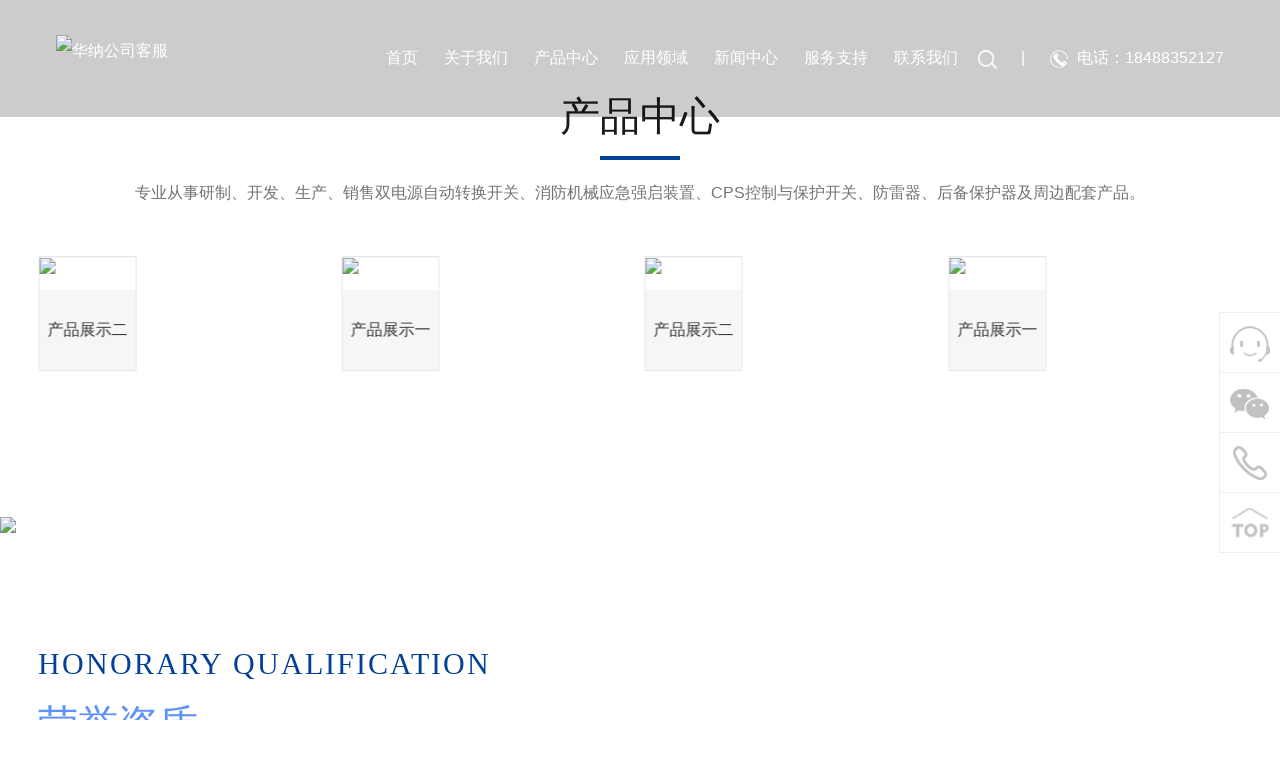

--- FILE ---
content_type: text/html; charset=utf-8
request_url: http://qhdrunxin.com/
body_size: 7287
content:
<!doctype html>
<html>
<head>
<meta charset="UTF-8">
<meta name="viewport" content="width=device-width, initial-scale=1,user-scalable=no" />
<meta name="format-detection" content="telephone=no" />
<link href="/favicon.ico" rel="shortcut icon" type="image/x-icon" />
<!--[if lt IE 9]>
<style type="text/css">
.no-canvas{display:block;}
</style>
<![endif]-->
<title>华纳公司客服</title>
<meta name="keywords" content="华纳公司客服,华纳公司开户,老街华纳公司">
<meta name="description" content="华纳公司客服/184.8835.2127-微信QQ同号)客服为您提供最安全的公司官网【210693.com 】华纳公司娱乐有限公司位于果敢老街东城开开发区、是一家全球顶级信誉娱乐平台、全真人视讯、可以24小时视频验证、老街华纳公司娱乐还拥有稳定的高端设备、专业的技术支持。">
<meta name="author" content="www.adminbuy.cn k451" />
<link rel="stylesheet" type="text/css" href="http://www.qhdrunxin.com/skin/css/reset.css"/>
<link rel="stylesheet" type="text/css" href="http://www.qhdrunxin.com/skin/css/animate.css"/>
<link rel="stylesheet" type="text/css" href="http://www.qhdrunxin.com/skin/css/swiper.min.css"/>
<link rel="stylesheet" type="text/css" href="http://www.qhdrunxin.com/skin/css/global.css"/>
<link rel="stylesheet" type="text/css" href="http://www.qhdrunxin.com/skin/css/index.css"/>
<link rel="stylesheet" type="text/css" href="http://www.qhdrunxin.com/skin/css/style.css"/>
<link rel="shortcut icon" href="/favicon.ico">
<script src="http://www.qhdrunxin.com/skin/js/jquery.min.js"></script>
<script src="http://www.qhdrunxin.com/skin/js/swiper.min.js" type="text/javascript" charset="utf-8"></script>
<script src="http://www.qhdrunxin.com/skin/js/wow.min.js" type="text/javascript" charset="utf-8"></script>
<style type="text/css">
#header {
	/*background: none;*/
	background: rgba(0,0,0,0.2);
}
 @media (max-width:768px) {
#header {
	background: #004098;
}
}
</style>
</head>

<body>
<div id="fixtop">
  <div id="header">
    <div class="topnav">
      <div class="logo"> <a href="http://www.qhdrunxin.com/"><img src="/static/upload/image/20230816/1692190501175920.png" style="height: 50px;" alt="华纳公司客服" /></a> </div>
      <div class="nav">
        <ul class="navul">
          <li class="navli"> <a href="http://www.qhdrunxin.com/">首页</a> </li>
          
          <li class="navli"><a href="/?about/">关于我们</a></li>
          
          <li class="navli"><a href="/?products/">产品中心</a></li>
          
          <li class="navli"><a href="/?yingyong/">应用领域</a></li>
          
          <li class="navli"><a href="/?news/">新闻中心</a></li>
          
          <li class="navli"><a href="/?service/">服务支持</a></li>
          
          <li class="navli"><a href="/?contact/">联系我们</a></li>
          
        </ul>
      </div>
      <div class="search"> <span id="search"> </span> <span id="line"> | </span>
        <div class="ebook"> <a href="tel:18488352127 " target="_blank">电话：18488352127</a> </div>
      </div>
      <div class="m"> <span id="mnav"> </span> </div>
    </div>
    <div class="hide">
      <form method="get" action="/?search/">
        <div class="searchbox">
          <input type="text" name="keyword" placeholder="输入关键字" class="serach-txt">
          <input type="submit" value="搜 索" class="serach-btn">
        </div>
      </form>
    </div>
    <div class="mnav">
      <ul class="mnavul">
        <li class="mnavli"> <a href="http://www.qhdrunxin.com/">首页</a> </li>
        
        <li class="mnavli"><a href="/?about/">关于我们</a></li>
        
        <li class="mnavli"><a href="/?products/">产品中心</a></li>
        
        <li class="mnavli"><a href="/?yingyong/">应用领域</a></li>
        
        <li class="mnavli"><a href="/?news/">新闻中心</a></li>
        
        <li class="mnavli"><a href="/?service/">服务支持</a></li>
        
        <li class="mnavli"><a href="/?contact/">联系我们</a></li>
        
      </ul>
    </div>
  </div>
</div>
<script>
        $(document).ready(function() {
        	var hide = 0;
        
        	$('#search').click(function() {
        		$('.hide').toggle(500);
        
        	})
        	$('#mnav').click(function() {
        		$(".mnav").toggle(500);
        	})
        
        	function ttt() {
        		$("div.logo>a>img").attr('src', "/static/upload/image/20230816/1692190501175920.png");
        		$("#header #mnav").css("background-image", "url(http://www.qhdrunxin.com/skin/images/mnavx.png)");
        		$("#header").css("background-color", "rgba(255,255,255,1)");
        		$("#header").addClass("shadow");
        	}
        	$(window).scroll(function() {
        		var topp = $(document).scrollTop();
        		if(topp > 150) {
        			$("div.logo>a>img").attr('src', "/static/upload/image/20230924/1695543914716289.png");
        			$("#header #search").css("background-image", "url(http://www.qhdrunxin.com/skin/images/searchw.png)");
        			$("#header .ebook").css("background-image", "url(http://www.qhdrunxin.com/skin/images/iconw.png)");
                    $("#header #mnav").css("background-image", "url(http://www.qhdrunxin.com/skin/images/mnavon.png)");
        			$("#header").css("background-color", "rgba(255,255,255,1)");
        			$("#header").addClass("shadow");
        			$("li.navli>a,div.ebook>a,#line").css("color", "#333");
        		} else {
        			$("#header").css("background-color", "");
        			$("#header").removeClass("shadow");
        			$("#header #search").css("background-image", "url(http://www.qhdrunxin.com/skin/images/search.png)");
        			$("#header .ebook").css("background-image", "url(http://www.qhdrunxin.com/skin/images/icon.png)");
                    $("#header #mnav").css("background-image", "url(http://www.qhdrunxin.com/skin/images/mnav.png)");
        			$("div.logo>a>img").attr('src', "/static/upload/image/20230816/1692190501175920.png");
        			$("li.navli>a,div.ebook>a,#line").css("color", "");
        
        		}
        
        	})
        
        })
</script>
<div id="banner">
<div class="swiper-container" id="swiper1">
  <div class="swiper-wrapper">
    
    <div class="swiper-slide">
      <div class="swipertext"></div>
      <img src="/static/upload/image/20240815/1723694382986937.jpg" class="pc" alt="" /> </div>
    
    <div class="swiper-slide">
      <div class="swipertext"></div>
      <img src="/static/upload/image/20240815/1723694402922121.jpg" class="pc" alt="" /> </div>
    
    
    <div class="swiper-slide">
      <div class="swipertext"></div>
      <img src="/static/upload/image/20250315/1742030656921377.jpg" class="mobile" alt="" /> </div>
    
    <div class="swiper-slide">
      <div class="swipertext"></div>
      <img src="/static/upload/image/20250315/1742030667957881.jpg" class="mobile" alt="" /> </div>
    
  </div>
</div>
</div>

<div id="product" class="index-products-center">
  <div class="top">
    <div class="title-style">
      <h2>产品中心</h2>
      <div class="line"></div>
    </div>
    <div class="text">专业从事研制、开发、生产、销售双电源自动转换开关、消防机械应急强启装置、CPS控制与保护开关、防雷器、后备保护器及周边配套产品。</div>
  </div>
  <div class="productbunner wow fadeInUp">
    <div class="swiper-container" id="swiper2">
      <div class="swiper-wrapper">
        
        <div class="swiper-slide"> <a href="/?lm1/23.html"><img src="/static/upload/image/20230624/1687614391818007.jpg" alt="产品展示二" />
          <p>产品展示二</p>
          </a> </div>
        
        <div class="swiper-slide"> <a href="/?lm1/22.html"><img src="/static/upload/image/20230624/1687614365139425.jpg" alt="产品展示一" />
          <p>产品展示一</p>
          </a> </div>
        
      </div>
    </div>
    <!-- 如果需要导航按钮 -->
    <div class="swiper-button-prev" id="bt1"></div>
    <div class="swiper-button-next" id="bt2"></div>
  </div>
</div>


<div class="section">
  <div class="index-about">
    <div class="about-item">
      <div class="table">
        <div class="table-cell"> <a href="/?about/">
          <div class="title-style">
            <h2>关于我们</h2>
            <div class="line"></div>
            <h6>用心制造、合作共赢</h6>
          </div>
          </a>
          <div class="content">
            <div class="aboutleft">
              <div class="title">
                <h2>华纳公司</h2>
                <div class="line"></div>
              </div>
              
              <div class="text">华纳公司客服/184.8835.2127-微信QQ同号)客服为您提供最安全的公司官网【210693.com 】华纳公司娱乐有限公司位于果敢老街东城开开发区、是一家全球顶级信誉娱乐平台、全真人视讯、可以24小时视频验证、老街华纳公司娱乐还拥有稳定的高端设备、专业的技术支持。</div>
              <div class="play"><a href="javascript:;"><i></i><span>播放视频</span></a></div>
              
            </div>
            <div class="aboutright">
              <div class="item">
                <li>
                  <h2><strong>2013</strong><span></span></h2>
                  <h6>成立于2013年</h6>
                </li>
                <div class="img"><img src="http://www.qhdrunxin.com/skin/images/iabout.png" alt="华纳公司"></div>
              </div>
              <div class="item">
                <li>
                  <h2><strong>1000</strong><span></span></h2>
                  <h6>注册资金1000万元</h6>
                </li>
                <div class="img"><img src="http://www.qhdrunxin.com/skin/images/iabout.png" alt="华纳公司"></div>
              </div>
              <div class="item">
                <li>
                  <h2><strong>30+</strong><span></span></h2>
                  <h6>产品畅销国内30多个省市</h6>
                </li>
                <div class="img"><img src="http://www.qhdrunxin.com/skin/images/iabout.png" alt="华纳公司"></div>
              </div>
              <div class="item">
                <li>
                  <h2><strong>8</strong><span>大</span></h2>
                  <h6>产品类别</h6>
                </li>
                <div class="img"><img src="http://www.qhdrunxin.com/skin/images/iabout.png" alt="华纳公司"></div>
              </div>
              <div class="item">
                <li>
                  <h2><strong>9</strong><span>大</span></h2>
                  <h6>产品优势</h6>
                </li>
                <div class="img"><img src="http://www.qhdrunxin.com/skin/images/iabout.png"  alt="华纳公司"></div>
              </div>
              <div class="item">
                <li>
                  <h2><strong>15</strong><span>+</span></h2>
                  <h6>超过15项国内外认证</h6>
                </li>
                <div class="img"><img src="http://www.qhdrunxin.com/skin/images/iabout.png" alt="华纳公司"></div>
              </div>
            </div>
          </div>
        </div>
      </div>
    </div>
    <div class="img"><a href="/?about/" target="_blank"> <img src="/static/upload/image/20230816/1692191376838577.jpg" alt="华纳公司"> </a></div>
  </div>
</div>

<div class="popup-window" id="video1">
  <div class="table">
    <div class="table-cell">
      <div class="video-window-content">
        <video id="v1" muted loop playsinline controls x5-playsinline webkit-playsinline x-webkit-airplay="allow" controlsList="nodownload">
          <source src="/static/upload/other/20230627/1687866680849042.mp4"/>
        </video>
      </div>
    </div>
  </div>
  <div class="popup-close"></div>
  <div class="popup-window-content-bg"></div>
</div>

<div class="index_con7" style="padding: 100px 0 0 0;">
  <div class="divBox">
    <div class="ad-view hide-mo">
      <div class="index_con3_list">
        <div class="title">
          <h1>HONORARY QUALIFICATION</h1>
          <h2>荣誉资质</h2>
        </div>
      </div>
      <style>
		#dong .swiper-slide{transition: 0.5s all;}
		#dong .swiper-slide:hover{transform: scale(1.07);}
	  </style>
      <div class="ad-content">
        <div class="swiper-container swiper-container-horizontal"> 
          <!--style="padding: 30px 3%;"-->
          <div class="swiper-wrapper" id="dong"> 
            <!-- 单个 盒子循环开始 -->
            
            <div class="swiper-slide swiper-slide-active"> <img class="" src="/static/upload/image/20230624/1687612212169355.jpg" title="荣誉资质" style="width:100%;"> </div>
            
          </div>
        </div>
      </div>
    </div>
  </div>
</div>

<script>
        var mySwiper = new Swiper('.hide-mo .ad-content .swiper-container', {
            autoplay: true, //可选选项，自动滑动
            loop:true,
            slidesPerView: 5,
            spaceBetween: 40,
            breakpoints: {
                768: {
                    slidesPerView: 2
                }
            },
        })
    </script>

<div class="section">
  <div class="index-products-center" style="padding:0 3% 3% 3%;">
    <div class="top">
      <div class="title-style">
        <h2>应用领域</h2>
        <div class="line"></div>
      </div>
      <div class="text">广泛应用于高层建筑、小区、医院、机场、码头、消防、冶金、化工、纺织等</div>
    </div>
    <div class="bottom3"> 
      
      <a href="/?yingyong/32.html">
      <div class="text">
        <div class="table">
          <div class="table-cell">
            <h2>冶金行业</h2>
            <div class="line"></div>
            <p>专业从事研制、开发、生产、销售双电源自动转换开关、消防机械应急强启装置、CPS控制与···</p>
            <h6><span>View more</span><i></i></h6>
          </div>
        </div>
      </div>
      <div class="img"> <img src="/static/upload/image/20230627/1687827242665227.jpg" class="img-center" alt="冶金行业" style="transition: all 0.5s;"> <img src="http://www.qhdrunxin.com/skin/images/ip.jpg" alt="冶金行业"> </div>
      </a> 
      
      <a href="/?yingyong/31.html">
      <div class="text">
        <div class="table">
          <div class="table-cell">
            <h2>工业制造</h2>
            <div class="line"></div>
            <p>专业从事研制、开发、生产、销售双电源自动转换开关、消防机械应急强启装置、CPS控制与···</p>
            <h6><span>View more</span><i></i></h6>
          </div>
        </div>
      </div>
      <div class="img"> <img src="/static/upload/image/20230627/1687827218809235.jpg" class="img-center" alt="工业制造" style="transition: all 0.5s;"> <img src="http://www.qhdrunxin.com/skin/images/ip.jpg" alt="工业制造"> </div>
      </a> 
      
      <a href="/?yingyong/30.html">
      <div class="text">
        <div class="table">
          <div class="table-cell">
            <h2>医疗行业</h2>
            <div class="line"></div>
            <p>专业从事研制、开发、生产、销售双电源自动转换开关、消防机械应急强启装置、CPS控制与···</p>
            <h6><span>View more</span><i></i></h6>
          </div>
        </div>
      </div>
      <div class="img"> <img src="/static/upload/image/20230627/1687827191544929.jpg" class="img-center" alt="医疗行业" style="transition: all 0.5s;"> <img src="http://www.qhdrunxin.com/skin/images/ip.jpg" alt="医疗行业"> </div>
      </a> 
      
      </div>
  </div>
</div>


<div class="index_con7">
  <div class="divBox">
    <div class="index_con3_list">
      <div class="title">
        <h1></h1>
        <h2>新闻中心</h2>
      </div>
    </div>
    <div class="icon7_swier">
      <div class="swiper-container">
        <div class="swiper-wrapper">
          
          <div class="swiper-slide"> <a href="/?news/298.html">
            <div class="con7_list">
              <div class="con7_list_ls"> <font>07-19</font>
                <time>2025</time>
              </div>
              <h1>电气工程：现代科技的核心驱动力</h1>
              <p>电气工程，作为现代科技领域的核心学科之一，对人类社会的发展产生了深远影响。从最初对电磁现象的懵懂认知···</p>
              <span class="con_spans"><i class="iconfont icon-iconfont707"></i></span> </div>
            </a> </div>
          
          <div class="swiper-slide"> <a href="/?news/297.html">
            <div class="con7_list">
              <div class="con7_list_ls"> <font>06-02</font>
                <time>2025</time>
              </div>
              <h1>电气工程领域：创新驱动发展，成果闪耀前沿</h1>
              <p>华纳公司讯】在科技飞速发展的当下，电气工程领域持续展现出强大的创新活力与发展潜力，一系列前沿成果不断···</p>
              <span class="con_spans"><i class="iconfont icon-iconfont707"></i></span> </div>
            </a> </div>
          
          <div class="swiper-slide"> <a href="/?news/296.html">
            <div class="con7_list">
              <div class="con7_list_ls"> <font>05-17</font>
                <time>2025</time>
              </div>
              <h1>格力电器获得发明专利授权：“分离器”</h1>
              <p>【华纳公司资讯】近日，证券之星消息称，根据天眼查 APP 数据显示，格力电器（000651）新获得一项发明专利授···</p>
              <span class="con_spans"><i class="iconfont icon-iconfont707"></i></span> </div>
            </a> </div>
          
          <div class="swiper-slide"> <a href="/?news/295.html">
            <div class="con7_list">
              <div class="con7_list_ls"> <font>04-26</font>
                <time>2025</time>
              </div>
              <h1>万和电气2024年实现营收净利双增长 一季度延续增长态势</h1>
              <p>【华纳公司资讯】4月26日，广东万和新电气股份有限公司（以下简称“万和电气”）发布2024年财报及2025年一季···</p>
              <span class="con_spans"><i class="iconfont icon-iconfont707"></i></span> </div>
            </a> </div>
          
          <div class="swiper-slide"> <a href="/?news/294.html">
            <div class="con7_list">
              <div class="con7_list_ls"> <font>03-15</font>
                <time>2025</time>
              </div>
              <h1>三大核心主业收入齐增长 旭光电子2024年净利润超1亿元创近十年新高</h1>
              <p>【华纳公司资讯】3月14日晚间，成都旭光电子股份有限公司（以下简称“旭光电子”）发布2024年年度报告，公司···</p>
              <span class="con_spans"><i class="iconfont icon-iconfont707"></i></span> </div>
            </a> </div>
          
          <div class="swiper-slide"> <a href="/?news/293.html">
            <div class="con7_list">
              <div class="con7_list_ls"> <font>02-27</font>
                <time>2025</time>
              </div>
              <h1>航天电器广州增城产业基地项目正式开工</h1>
              <p>【华纳公司讯】2月24日，由中建四局承建的航天电器广州增城产业基地项目举行开工活动。项目总规划建筑面积1···</p>
              <span class="con_spans"><i class="iconfont icon-iconfont707"></i></span> </div>
            </a> </div>
          
        </div>
      </div>
      <div class="swiper-button-prev swiper-button-white"></div>
      <div class="swiper-button-next swiper-button-white"></div>
      <a href="/?news/" class="more1">查看更多</a> </div>
  </div>
</div>


<div id="contact">
  <div class="contactin wow fadeInUp">
    <div class="tit aos-init aos-animate"> 用心制造·合作共赢 </div>
    <div class="line"></div>
    <div class="desc">我公司生产的产品畅销国内30多个省市，深受广大用户青睐。</div>
    <div class="contact_box">
      <h1>需要联系我们？</h1>
      <p>若您需要深入了解我司的产品，或者有宝贵的建议，<br />
        可以点击下方按钮，查询我司的联系方式。</p>
      <a href="/?contact/">联系我们</a> </div>
  </div>
</div>

<div id="footer">
  <div class="footerin">
    <div class="nav">
      <div>
        <div class="navdown">
          <ul>
            
            <li class="firstli"><a href="/?about/">关于我们</a></li>
            
            <li ><a href="/?products/">产品中心</a></li>
            
            <li ><a href="/?yingyong/">应用领域</a></li>
            
            <li ><a href="/?news/">新闻中心</a></li>
            
            <li ><a href="/?service/">服务支持</a></li>
            
            <li ><a href="/?contact/">联系我们</a></li>
            
          </ul>
        </div>
        <div class="navtext">
          <p> 地址：老街东城区<br />
            电话：18488352127<br />
            手机：18488352127微同<br />
            邮箱：</p>
        </div>
      </div>
      <div class="fright"> <img src="" alt="华纳公司" /> <span>扫码联系我们</span> </div>
    </div>
    <div class="copyright">
      <div>
        <p>华纳公司 <a href="https://beian.miit.gov.cn/" target="_blank" style="color:#fff;" rel="nofollow">苏ICP12345678</a> </p>
      </div>
      <div class="cright">
        <p><a href="http://www.qhdrunxin.com/index.php/sitemap.xml" target="_blank">XML地图</a> <a href="https://www.adminbuy.cn/" target="_blank">AB模板网</a> </p>
      </div>
    </div>
  </div>
</div>

<!--右侧挂件start-->
<style>
    #main_kefu dl{
        margin: 0;
    }
    @media only screen and (max-width:768px) {
        #main_kefu{
            display: none;
        }
    }
</style>
<link rel="stylesheet" type="text/css" href="http://www.qhdrunxin.com/skin/css/main-kefu.css">
<div id="main_kefu" class="main_kefu">
  <dl class="icon1">
    <dt><a href="http://wpa.qq.com/msgrd?v=3&amp;uin=1940966007&amp;site=qq&amp;menu=yes" target="_blank" rel="nofollow" title="在线客服"></a></dt>
    <dd></dd>
  </dl>
  <dl class="icon2">
    <dt><a href="javascript:;" title="微信客服"></a></dt>
    <dd><img src="" width="150px" height="150px" alt="" title=""></dd>
  </dl>
  <dl class="icon3" style="display:none">
  </dl>
  <dl class="icon4">
    <dt><a href="javascript:;" title="联系方式"></a></dt>
    <dd>
      <p style="margin:0;">18488352127微同</p>
      <p style="margin:0;">（工作日 7×24）</p>
    </dd>
  </dl>
  <dl class="icon6">
    <dt><a href="javascript:;" title="返回顶部" class="mainkf_gotop" style=""></a></dt>
  </dl>
</div>
<script>
    $(function() {
        $(".mainkf_gotop").on("click", function(e) {
            $("html,body").animate({ scrollTop: 0 }, 400);
            return false;
        });
    });
</script> 
<!--右侧挂件end--> 

<script type="text/javascript">
$(document).ready(function() {

    /* ----- 侧边悬浮 ---- */
    $(document).on("mouseenter", ".suspension .a", function() {
        var _this = $(this);
        var s = $(".suspension");
        var isService = _this.hasClass("a-service");
        var isServicePhone = _this.hasClass("a-service-phone");
        var isQrcode = _this.hasClass("a-qrcode");
        if (isService) { s.find(".d-service").show().siblings(".d").hide(); }
        if (isServicePhone) { s.find(".d-service-phone").show().siblings(".d").hide(); }
        if (isQrcode) { s.find(".d-qrcode").show().siblings(".d").hide(); }
    });
    $(document).on("mouseleave", ".suspension, .suspension .a-top", function() {
        $(".suspension").find(".d").hide();
    });
    $(document).on("mouseenter", ".suspension .a-top", function() {
        $(".suspension").find(".d").hide();
    });
    $(document).on("click", ".suspension .a-top", function() {
        $("html,body").animate({ scrollTop: 0 });
    });
    $(window).scroll(function() {
        var st = $(document).scrollTop();
        var $top = $(".suspension .a-top");
        if (st > 400) {
            $top["css"]({ display: 'block' });
        } else {
            if ($top["is"](":visible")) {
                $top["hide"]();
            }
        }
    });

});
</script> 
<script type="text/javascript">
$(document).ready(function() {
    $(".link").click(function() {
        $(".linkbox").fadeToggle(1000);
    });
});
</script> 
<script>
var snum;
wow = new WOW({
    animateClass: 'animated',
});
wow.init();

//console.log(snum)
var mySwiper1 = new Swiper('#swiper1', {
    autoplay: {
        delay: 5000, //1秒切换一次
    },
    effect: 'fade',
    loop: true, // 循环模式选项

    // 如果需要分页器
    pagination: {
        el: '#sb1',
        clickable: true,
    },

})


var mySwiper = new Swiper('#swiper2', {
    autoplay: true,
    slidesPerView: 4,
    spaceBetween: 10,
    loop: true, // 循环模式选项

    // 如果需要前进后退按钮
    navigation: {
        nextEl: '#bt1',
        prevEl: '#bt2',
    },
    breakpoints: {
        //当宽度小于等于320
        320: {
            slidesPerView: 1,
        },
        //当宽度小于等于480
        480: {
            slidesPerView: 2,
        },
        //当宽度小于等于640
        640: {
            slidesPerView: 3,
        }
    }

})

var icon7_swier = new Swiper('.icon7_swier .swiper-container', {

    autoplay: true,
    slidesPerView: 3,
    spaceBetween: 38,
    loop: true, // 循环模式选项

    // 如果需要前进后退按钮
    navigation: {
        nextEl: '.icon7_swier .swiper-button-next',
        prevEl: '.icon7_swier .swiper-button-prev',
    },

    breakpoints: {
        //当宽度小于等于320
        320: {
            slidesPerView: 1,
        },
        //当宽度小于等于480
        480: {
            slidesPerView: 1,
        },
        //当宽度小于等于640
        640: {
            slidesPerView: 2,
        },
        //当宽度小于等于640
        768: {
            slidesPerView: 3,
        }
    }

})

var myVideo1 = document.getElementById('v1');
var showVideo1 = document.getElementById('video1');
$('.index-about .about-item .aboutleft .play').click(function() {
    $(showVideo1).slideDown();
    myVideo1.play();
    myVideo1.muted = false;
});
$('#video1 .popup-window-content-bg').click(function() {
    $(showVideo1).slideUp();
    myVideo1.pause();
    myVideo1.muted = true;
});
</script>
</body>
</html>

--- FILE ---
content_type: text/css
request_url: http://www.qhdrunxin.com/skin/css/global.css
body_size: 1979
content:
a {
	color: #FFF;
	font-size: 16px;
	transition: all 0.5s;
}

a:hover {
	color: #fff;
}

.shadow {
	box-shadow: 0 0 6px #888888;
}

#fixtop {
	position: fixed;
	top: 0;
	left: 0;
	width: 100%;
	z-index: 99;
}

#header {
	background: #004098;
	padding: 34px 56px;
	/*border-bottom: 1px solid rgba(255, 255, 255, 0.6);*/
	display: flex;
	flex-wrap: wrap;
	justify-content: flex-end;
	transition: all 0.5s;
}

#header .topnav {
	display: flex;
	flex-basis: 100%;
}

#header .nav { line-height:48px;}

#header .logo {
	margin-right: auto;
}

#header .logo img {
	max-width: 74vw;
}

#header .navul {
	display: flex;
}

#header .navli {
	margin-left: 49px;
}

#header .navli a:hover{color:#5d92fe;}

#header .search {
	margin-left: 72px;
	display: flex; line-height:48px;
}

#header #search {
	cursor: pointer;
	background: url("../images/search.png")/*tpa=/themes/default/images/search.png*/ no-repeat scroll 0 16px;
	width: 19px;
}

#header #line {
	margin: 0 24px;
	color: #FFFFFF;
	font-size: 16px;
}

#header .ebook {
	background: url("../images/icon.png")/*tpa=/themes/default/images/icon.png*/ no-repeat scroll 0 15px;
}

#header .ebook a {
	padding-left: 28px;
}

#header .m {
	display: none;
}

#header #mnav {
	cursor: pointer;
	background: url("../images/mnav.png")/*tpa=/themes/default/images/mnav.png*/ no-repeat scroll 0 16px;
	width: 19px;
}

#header .hide {
	display: none;
}

#header .searchbox {
	display: flex;
	margin-top: 24px;
}

#header .searchbox .serach-btn {
	width: 80px;
	height: 40px;
	text-align: center;
	border: none;
	background-color: rgba(5, 70, 134, 0.8);
	color: #FFFFFF;
}

#header .searchbox .serach-txt {
	border: 1px solid;
	width: 300px;
	padding-left: 16px;
}

#header .mnav {
	display: none;
	flex-basis: 100%;
	height: 100vh;
}

#header .mnav .mnavul {
	text-align: center;
}

#header .mnav .mnavli {
	border-bottom: 1px solid #3368b4;
}

#header .mnav a {
	color: #86b2f0;
	line-height: 12vh;
}

#footer {
	background-color: #014099;
}

.fright{margin-right: 30px; width: 120px;}
.fright img{width: 120px; float:left;}
.fright span{float:left; color:#fff; height: 40px; line-height: 40px; text-align: center; width:120px;}

#footer .footerin {
	padding: 104px 56px 30px;max-width: 1392px; margin:0 auto;
}

#footer .nav {
	display: flex;
	justify-content: space-between;
	border-bottom: 1px solid rgba(255,255,255,0.2);
}

#footer .navdown ul {
	display: flex;
}

#footer .navdown .firstli a {
	padding-left: 0;
}

#footer .navdown ul li a {
	border-right: 1px solid #FFFFFF;
	padding: 0 14px;
}
#footer .navdown ul li:last-child a{border:0px;}

#footer .navtext p {
	color: rgba(255,255,255,0.6);
	font-size: 14px;
	margin: 40px 0 56px;
}

#footer .copyright {
	display: flex;
	justify-content: space-between;
}

#footer .copyright p {
	color: #ffffff;
	font-size: 14px;
	margin-top: 30px;
}

@media only screen and (max-width: 1440px) {
	#footer .footerin {
		padding: 104px 3% 30px;
	}
	#header .navli{margin-left: 26px;}
	#header .search{margin-left: 20px;}
}

@media only screen and (max-width: 1180px) {
	#header {
		padding: 3vw;
		background-color: #014099;
	}
	#footer .footerin {
		padding: 54px 9vw 30px;
	}
	#footer .fright img,
	#header .nav,
	#header .search {
		display: none;
	}
	#header .m {
		display: flex;
	}
}

@media only screen and (max-width: 620px) {
	#footer .navdown ul {
		flex-wrap: wrap;
	}
	#footer .navdown .firstli a {
		padding-left: 0px;
	}
	#footer .navdown li:nth-child(4) a{padding-left: 0px;}
	#footer .copyright .cright {
		display: none;
	}
}


#banner-inside{position:relative;width:100%;height:auto;overflow:hidden;margin:0 auto}
#banner-inside .bannertext{width:100%; text-align: center; position: absolute; top:40%;    }
.bannertext .bigtext{font-size: 50px;margin-bottom: 60px; color:#fff; position: relative; width: 100%; display: table;}
.bannertext .bigtext:after{ content: ''; display: block;position: absolute; left: 50%; width: 72px; height: 1px; margin-left: -36px; bottom: -40px; background: #fff;}
.bannertext .bigtext2{font-size: 40px; font-weight: 300; font-family: 'Microsoft YaHei Light', 'Microsoft YaHei';color: #5d92fe;width: 100%; display: table;}
#banner-inside img{width:100%;}

@media (max-width: 768px){
	#banner-inside{}
	#banner-inside img {left: 0; margin-left: 0px;}
	.bannertext .bigtext{font-size: 30px;}
	.bannertext .bigtext2{font-size: 20px;}

}
.g-bd{padding:50px 56px; margin:0 auto; max-width: 1392px;}
#navpart{position:relative;background:#004098;margin:102px auto 0;width:100%; display: table;}
#navpart .position{padding:25px 3% 25px; margin:0 auto;color:#999;font-size:12px;text-align:left;float: right;}
#navpart .position a{color:#999}
#navpart .position a:hover{color:#5d92fe;text-decoration:underline}
#navpart .column{padding:20px 56px 20px; max-width: 1392px; margin:0 auto;text-align:left;overflow:auto}
#navpart .column ul{text-align:left}
#navpart .column ul li{display:inline-block;float:left;border:1px solid rgba(255,255,255,0.3);background:rgba(255,255,255,0.6);height:40px;line-height:40px;padding:0 30px;margin-right:10px;font-size:14px;text-align:center; }
#navpart .column a{display:block; color:#002e90;}
#navpart .column .A,#navpart .column ul li:hover{background:#5d92fe;border:1px solid #5d92fe}
#navpart .column .A a,#navpart .column ul li:hover a{color:#fff}
#navpart .column #scrollwidth{width:auto}

.linkbox{display: none;}
.footer-social ul li{color:#ccc; display:inline-block; margin-right:10px;height:30px; line-height: 30px; color:#fff;text-align:center;font-size:12px;}
.footer-social ul{margin:1.5em 0}
.footer-social ul li a{color:#ccc; font-size: 12px;}
.footer-social ul li:hover a{color:#fff;text-decoration:none}

@media(max-width: 768px){
	#navpart{margin-top: 58px;}
	#header .mnav{ background:#004098}
	#header .mnav a{ line-height:50px; color:#fff}
	.title-style h2{ line-height:30px; height:30px}
.about-ours .img img{ height:inherit !important}
.about-ours .right2{ display:none}
}





--- FILE ---
content_type: text/css
request_url: http://www.qhdrunxin.com/skin/css/index.css
body_size: 5983
content:
#banner #swiper1 .swiper-slide img{width:100%;animation:banner 30s;animation-iteration-count:infinite;-webkit-animation:banner 30s;-webkit-animation-iteration-count:infinite}
@keyframes banner{0%{transform:scale(1)}
50%{transform:scale(1.15)}
100%{transform:scale(1)}
}
@-webkit-keyframes banner{0%{transform:scale(1)}
50%{transform:scale(1.15)}
100%{transform:scale(1)}
}
#banner #swiper1 .swiper-slide .swipertext{position:absolute;top:22.5%;left:13.75%;z-index:1;padding-right:46px}
#banner #swiper1 .swiper-slide .swipertext h1{color:#fff;font-weight:700;font-size:60px;line-height:normal}
#banner #swiper1 .swiper-slide .swipertext h1 span{font-weight:400}
#banner #swiper1 .swiper-slide .swipertext h2{margin-top:40px;margin-bottom:104px;color:#fff;font-weight:inherit;font-size:25px}
#banner #swiper1 .swiper-slide .swipertext a{padding:17px 59px;background-color:rgba(0,0,0,.6);color:#fff;font-size:14px;transition:all .5s}
#banner #swiper1 .swiper-slide .swipertext a:hover{background-color:rgba(255,255,255,.4)}
#swiper1 #sb1{top:81.7%;left:-34.3%}
#swiper1 .swiper-pagination-bullet-active{margin:0 7px;width:16px;height:16px;background-color:#fff}
#swiper1 .swiper-pagination-bullet{margin:0 7px;width:16px;height:16px;border:1px solid #fff}
.pc{display: block}
.mobile{display: none;}
@media (max-width:768px){
.pc{display: none}
.mobile{display: block;}	
}


.relative {position: relative;}
.table {display: table;width: 100%;height: 100%;}
.table-cell {display: table-cell;vertical-align: middle;}
.fullscreen,.fullscreen body {height: 100%;overflow: hidden}
.display-block {display: block!important;}
.height-auto {height: auto!important;}
/*.hide {display: none;opacity: 0;width: 0px;height: 0px;z-index: -1;overflow: hidden;}*/
.content {width:75%;margin: auto;}
.left{ float:left;}
.right{ float:right;}
/*img {max-width: 100%; max-height: 100%;}*/

.section {background-position: center;background-repeat: no-repeat;background-size: cover;clear: both;overflow: hidden;}
.section .content {}

.title-style {overflow: hidden;}
.title-style h3 {text-transform: uppercase;font-size: 36px;margin:5px 0 0 0;color: #004098;}
.title-style h1 {text-transform: uppercase;font-size: 60px;line-height: 60px; margin:8px 0 20px 0;color: #1a1a1a;}
.title-style h2 {text-transform: uppercase;font-size: 50px;line-height: 60px; margin:8px 0 20px 0;color: #1a1a1a;}
.title-style h5 {font-size: 20px;margin:0;color: #666;line-height: 30px;}
.title-style h4 {text-transform: uppercase;font-size: 20px;margin:5px 0 0 0;color: #004098;}
.title-style .line {width: 80px;height: 4px;background: #004098;margin: 10px 0;}

.img-center {position: absolute;display: block;left: 0;top: 0;bottom: 0;right: 0;margin: auto;width: auto!important;height: 100%!important;}


.index-products-center {padding: 3%;overflow: hidden;}
.index-products-center .top{width: 85%;margin: auto;padding: 50px 0;overflow: hidden;position: relative;}
.index-products-center .top .title-style{text-align: center;}
.index-products-center .top .title-style .line {margin: 20px auto auto;}
.index-products-center .top .text{padding: 20px 0 0 0;overflow: hidden; color: #737373;font-size: 16px;line-height: 26px;text-align: center;}
.index-products-center .bottom3{}
.index-products-center .bottom3 a{position: relative;display: block;overflow: hidden;float: left;width: 33.22%;}
.index-products-center .bottom3 a .text{position: absolute;width: 100%;height: 100%;left: 0;top: 0;z-index: 33;text-align: center;}
.index-products-center .bottom3 a .text h2{font-size: 30px;color: #fff;line-height: 36px;margin: 0;text-transform: uppercase;}
.index-products-center .bottom3 a .text .line{width: 80px;height: 4px;background: #004098;margin: 15px auto;}
.index-products-center .bottom3 a .text p{width:80%; margin:10px auto; line-height: 24px;}
.index-products-center .bottom3 a .text h6{border: 1px solid rgba(255,255,255,.5);padding: 0px 20px;display: inline-block;font-size: 0;margin-top:20px;height: 49px;line-height: 49px;opacity: 0;}
.index-products-center .bottom3 a .text h6 span{font-size: 14px;color: #fff;opacity: .5;display: inline-block;vertical-align: middle;margin-right: 10px;}
.index-products-center .bottom3 a .text h6 i{width: 14px;height: 10px;display: inline-block;vertical-align: middle;margin-right: 10px;background: url("../images/right.png")/*tpa=/themes/default/images/right.png*/;opacity: .5;}
.index-products-center .bottom3 a .img{position: relative;overflow: hidden;}
.index-products-center .bottom3 a .img img{width: 100%;display: block;height: auto;}
.index-products-center .bottom3 a .img img.img-center {opacity: .5;}
.index-products-center .bottom3 a .text h6:hover span,.index-products-center .bottom3 a .text h6:hover i{opacity: 1;color: #fff;}
.index-products-center .bottom3 a .text h6:hover i {background: url("../images/right.png")/*tpa=/themes/default/images/right.png*/;}
.index-products-center .bottom3 a .text h6:hover {background: #004098;border: 1px solid #004098; opacity: 1;}
.index-products-center .bottom3 a:hover .text h6{height: 49px;line-height: 49px;opacity: 1;}
.index-products-center .bottom3 a:hover img.img-center{opacity: 1;transform: scale(1.1);}
.index-products-center .bottom3 a:hover .text p{color:#e8e8e8;}


.index-about {position: relative;}
.index-about .title-style {text-align: center;width: 100%;padding-bottom: 50px;}
.index-about .title-style h2 {color: #fff;}
.index-about .title-style .line {margin: 20px auto auto;}
.index-about .title-style h6 {font-size: 16px;line-height: 24px;color: #fff;padding: 20px 0;margin: 0;font-weight: normal;overflow: hidden;opacity: .6;}
.index-about .about-item {position: absolute;top:0;left: 12.5%;width: 75%;height: 100%;z-index: 3;}
.index-about .about-item .content {width: 100%;border: 1px solid rgba(255,255,255,.3);overflow: hidden;background: rgba(0,0,0,0.2)}/*height: 470px;*/
.index-about .about-item .aboutleft{padding: 5% 3% 0 5%;overflow: hidden;width:43%;height: 90%; position: relative;float: left;}
/*.index-about .about-item .aboutleft::after {content: '';display: block;width: 1px;height: 100%;background: #fff;position: absolute;right: 0;top: 0;opacity: .3;}*/
.index-about .about-item .aboutleft .title{overflow: hidden;}
.index-about .about-item .aboutleft .title h2{font-size: 34px;text-transform: uppercase;margin: 0;color: #fff;}
.index-about .about-item .aboutleft .title .line{width: 80px;height: 4px;background: #5d92fe;margin: 15px 0;}
.index-about .about-item .aboutleft .text{font-size: 16px;line-height: 36px;color: #fff;}
.index-about .about-item .aboutleft .play {display: inline-block;margin-top:30px;}
.index-about .about-item .aboutleft .play a{display: block;overflow: hidden;background: #004098;border: 1px solid #004098;padding: 15px 20px;font-size: 0;}
.index-about .about-item .aboutleft .play i{width: 13px;height: 16px;display: inline-block;vertical-align: middle;margin-right: 10px;background: url("../images/play.png")/*tpa=/themes/default/images/play.png*/ center no-repeat;background-size: 100%; }
.index-about .about-item .aboutleft .play span{font-size: 14px;color: #fff;display: inline-block;vertical-align: middle;margin-right: 10px;}
.index-about .about-item .aboutleft .play a:hover {background: #5d92fe;border: 1px solid #5d92fe;}
.index-about .about-item .aboutleft .play a:hover span,.index-about .about-item .aboutleft .play a:hover i{opacity: 1;}
.index-about .about-item .aboutright {overflow: hidden;width:49%;position: relative; float: right;}
.index-about .about-item .aboutright::after {content: '';display: block;width: 100%;height: 1px;background: #fff;position: absolute;left: 0;top: 50%;margin-top: -0.5px;opacity: .3;}
.index-about .about-item .aboutright .item {position: relative;float: left;width: 33.3333333%;-webkit-transition:all .4s ease;-moz-transition:all .4s ease;transition:all .4s ease;}
.index-about .about-item .aboutright .item:hover {background: #004098;}
.index-about .about-item .aboutright .item li {color:#fff;list-style: none;position: absolute;left: 0;top: 0;width:80%;padding:20% 10% 0 10%;height:80%;}
.index-about .about-item .aboutright .item li h2{font-weight: normal;margin: 0; line-height: 60px;}
.index-about .about-item .aboutright .item li h2 strong{font-size: 60px;}
.index-about .about-item .aboutright .item li h2 span{font-size: 18px;font-weight: normal;margin-left: 5px;}
.index-about .about-item .aboutright .item li h6{font-weight: normal;margin: 0;font-size: 14px;line-height: 24px;opacity: .7;}
.index-about .about-item .aboutright .item .img img{display: block;width: 100%;height: auto;opacity: 0;}
.index-about .about-item .aboutright .item::after {content: '';display: block;width: 1px;height: 100%;background: #fff;position: absolute;right: 0;top: 0;opacity: .3;}
.index-about .about-item .aboutright .item:last-child::after,.index-about .about-item .aboutright .item:nth-child(3)::after {display: none;}
.index-about .img{}
.index-about .img img{display: block;width: 100%;height: auto;}

.popup-window {background: rgba(0,0,0,.5);position: fixed;top: 0;left: 0;z-index: 9999;width: 100%;height: 100%;display: none;}
.popup-window-content {background: #fff;width: 800px;padding: 5% 2% 5% 5%;margin: auto;position: relative;z-index: 10;opacity: 0;transform: translate(0px,-100px);transition: all .4s;}
.popup-window-content .rolling-content{overflow: auto;height: 500px;position: relative;}
.popup-window-content .rolling-content .rolling-h{padding-right: 50px;font-size: 16px;color: #7d7d7d;line-height: 26px;}
.popup-window-content .rolling-content .rolling-h h2{color: #000;margin: 10px 0;text-transform: uppercase;font-size: 30px;}
.popup-window-content-bg {position: absolute;left: 0;top: 0;width:100%;height: 100%;z-index: 1;}
.ani-show1 {display: block;opacity: 1;transform: translate(0px,0px);transition-delay: .5s;}
.video-window-content {width: 80%;height: auto;margin: auto;position: relative;z-index: 10;}
.video-window-content video {width: 100%;height: auto;display: block;margin: auto;}
.popup-close {z-index:1;width: 30px; height:30px;background: url("../images/xx.png")/*tpa=/themes/default/images/xx.png*/ center no-repeat;background-size: 40%;text-align:center; padding:10px; position:absolute; right:1%; display:block; top:30px;cursor: pointer;}


@media screen and (max-width: 1680px) {

	.index-products-center .bottom3 a .text h2 {width: 80%;margin: auto;}
	.index-about .about-item,.about-global .top {left: 10%;width: 80%;}
	.index-about .about-item .content {height: auto;position: relative;}
	.index-about .about-item .aboutleft {padding: 3% 3% 1.6% 5%;}
	.index-about .about-item .aboutleft .text,.index-about .title-style h6,.index-interesting .title h6,.contact-section .title-style .text  {font-size: 14px;    line-height: 36px;}
	.index-about .title-style {padding: 0px 0 10px 0;}
}
@media screen and (max-width: 1440px) {

	.index-about .about-item {left: 5%;width: 90%;}
	.index-about .about-item .aboutleft {padding: 5% 3% 4% 5%;position: absolute;}
	.about-item .title-style h2 {font-size: 40px;line-height:50px;}

	.index-about .about-item .aboutright .item li h2 strong {font-size: 50px;}
	.index-about .about-item .content {width: 90%;}
	.index-about .about-item .aboutleft .text {font-size: 12px;line-height: 22px;}
	.index-products-center .bottom3 a .text h6 {display: none;}
	.index-products-center .bottom3 a:hover .text h6 {display: inline-block;}
	input::-webkit-input-placeholder,textarea::-webkit-input-placeholder {font-size:12px;}

}
@media screen and (max-width: 1366px) {
	.index-products-center .top {width: 100%;}
	.index-about .about-item .aboutleft .title h2,.index-about .about-item .aboutright .item li h2 strong {font-size:30px;}
	.index-about .about-item .aboutright .item li h6,.index-about .about-item .aboutleft .text,.swiper-history .swiper-history-time .text {font-size:12px;line-height:22px;}
	.index-about .about-item .aboutleft .play a{padding: 5px 20px;}
	.index-about .about-item .aboutleft {padding: 3.5% 3% 3% 5%;}
	.index-interesting {width: 90%;}
	.index-about .about-item .aboutright {width: 45%;}
	.index-about .about-item .aboutleft {width: 47%;height: 90%;}
	.title-style h2 {line-height: 40px;}
}
@media screen and (max-width: 1280px) {
	.index-products-center .bottom3 a .text h6 {height: 40px;line-height: 40px;}
	.index-products-center .bottom3 a:hover .text h6 {height: 40px;line-height: 40px;}
	.title-style h2 {line-height: 40px; font-size: 40px;}
}
@media screen and (max-width: 414px){
	.index-products-center .bottom3 a{width:100%; height: 250px;}
	.index-products-center .bottom3 a .text h6{display: block;height: 49px;line-height: 49px;opacity: 1; width: 120px; margin: 0 auto;}
	.index-about .about-item .aboutright {width: 100%; position: relative; border-top:1px solid rgba(255,255,255,.3)}
	.index-about .about-item .aboutleft {width: 92%;height: 90%; position: relative;}
	.index-about .about-item .aboutleft::after{width: 0}
	.index-about .about-item .aboutright .item li h2{line-height: 30px;}
	.index-about .img img{width: auto;}
	.index-about .about-item .aboutleft .title h2, .index-about .about-item .aboutright .item li h2 strong {font-size: 20px;}

}


/* contact */
.contact-section {padding: 120px 0;overflow: hidden;}
.contact-section .title-style{text-align: center;}
.contact-section .title-style h2{}
.contact-section .title-style .line{margin: 10px auto;}
.contact-section .title-style .text{width: 50%;margin:20px auto;font-size: 16px;color: #666;line-height: 26px;}
.contact-section .content  {overflow: hidden;padding: 50px 0 0 0;}
.contact-section .content .cleft {width: 100%;}
.contact-section .content .cleft .content-way{overflow: hidden;}
.contact-section .content .cleft .content-way li{list-style: none;float: left;width: 33%;margin-bottom: 20px;position: relative;}
.contact-section .content .cleft .content-way li::after{content: '';display: block;width: 1px;height: 100%;background:#e7e8eb;position: absolute;right:10%;top: 0;}
.contact-section .content .cleft .content-way li:last-child::after {display: none;}
.contact-section .content .cleft .content-way li i{width: 38px;height: 38px;border: 2px solid #1a1a1a;border-radius: 100%;overflow: hidden;display: inline-block;vertical-align: middle;margin-right: 10px;opacity: .7;}
/*.contact-section .content .cleft .content-way li:last-child {width: 99%;}*/
.contact-section .content .cleft .content-way li i.c1 {background: url("../images/c1.png")/*tpa=/themes/default/images/c1.png*/ center no-repeat;}
.contact-section .content .cleft .content-way li i.c2 {background: url("../images/c2.png")/*tpa=/themes/default/images/c2.png*/ center no-repeat;}
.contact-section .content .cleft .content-way li i.c3 {background: url("../images/c3.png")/*tpa=/themes/default/images/c3.png*/ center no-repeat;}
.contact-section .content .cleft .content-way li i.c4 {background: url("../images/c4.png")/*tpa=/themes/default/images/c4.png*/ center no-repeat;}
.contact-section .content .cleft .content-way li span{display: inline-block;vertical-align: middle;}
.contact-section .content .cleft .content-way li span h6{font-size: 14px;color: #999999;font-weight: normal;margin: 0;}
.contact-section .content .cleft .content-way li span h5{font-size: 14px;color: #666;margin: 5px 0 0 0;}
.contact-section .content .cleft .content-way li span h5 a{color: #004098;}
.contact-section .content .cleft .content-way li:hover span h5{color: #004098;}
.contact-section .content .cleft .content-map {clear: both;margin-top: 10px;overflow: hidden;width: 100%;position: relative;}
.contact-section .content .cleft .content-map iframe {border: none;margin: 0;padding: 0;margin-top: -50px;}
.contact-section .content .cleft .content-map iframe #watermark {display: none;}
.contact-section .content .cleft .content-text {font-size: 12px;line-height: 20px;color: #999999;padding: 20px 0;}


#product {display: flex;flex-direction: column;justify-content: center;}
#product .title{margin:0 auto;padding:104px 0 64px}

#product .productbunner{position:relative;margin-bottom:100px}
#product .swiper-slide a{display:inline-block;background-color:#f6f6f7;text-align:center; border:1px solid #e8e8e8;}
#product .swiper-slide a img{overflow:hidden;max-width:100%;transition:all .5s;background-color:#FFFFFF;}
#product .swiper-slide a:hover>img{transform:scale(1.1)}
#product .swiper-slide p{padding:0px 5%; margin:20px 0; color:#333; width:90%; height: 40px; line-height: 40px; overflow: hidden;}
#product #bt1,#product #bt2{top:42%;width:40px;height:75px;outline:0;background-size:40px 75px}
#product #bt1{left:1vw;background-image:url("../images/prev.png")/*tpa=/themes/default/images/prev.png*/;transition:all .5s; opacity: 0.1;}
#product #bt1:hover{background-image:url("../images/prev.png")/*tpa=/themes/default/images/prev.png*/;opacity: 0.5;}
#product #bt2{right:1vw;background-image:url("../images/next.png")/*tpa=/themes/default/images/next.png*/;transition:all .5s;opacity: 0.1;}
#product #bt2:hover{background-image:url("../images/next.png")/*tpa=/themes/default/images/next.png*/;opacity: 0.5;}
#news{display:flex;background:#f7f7f7;flex-direction:column;justify-content:center}
#news .title{margin:0 auto;padding:104px 0 64px}
#news .newsin{display:flex;margin:0 auto 104px;width:85%; max-width: 1392px; flex-wrap:wrap;justify-content:space-between}
#news .newsbox{width:32%}
#news .newsbox:hover>.lin{width:100%}
#news .lin{margin-bottom:24px;width:32px;height:5px;background-color:#054686;transition:all .5s}
#news img{width: 100%; margin-bottom: 10px;}
#news a{display:inline-block;margin-top:40px;width:40px;height:40px;background-image:url("../images/arrow.png")/*tpa=/themes/default/images/arrow.png*/}
#news a:hover{background-image:url("../images/arrowb.png")/*tpa=/themes/default/images/arrowb.png*/}
#contact{height:100%;background-image:url("../images/m4.jpg")/*tpa=/themes/default/images/m4.jpg*/}
#contact .contactin{padding:90px 0 90px 8%}
#contact .contactin h1{color:#fff;font-size:36px}
#contact .tit {margin-top: 50px;color: #85acfa;font-size: 60px; font-weight: 300; font-family: 'Microsoft YaHei Light', 'Microsoft YaHei';  letter-spacing: 0.1rem; position: relative; z-index: 2;}
#contact .line{ content: '';display: block;height: 1px;  width: 92px;background: #fff;  z-index: 2;}
#contact .desc{color:#fff; font-size: 20px; height: 30px; line-height: 30px; margin:30px 0;}
#contact .contact_box{background: rgba(255,255,255,0.2); padding: 30px; width: 500px; margin-bottom: 100px;}
#contact .contactin p{margin:20px 0 70px;color:#fff;font-size:14px}
#contact .contactin a{padding:17px 59px;background-color:rgba(5,70,134,1);color:#fff;font-size:14px;transition:all .5s}
#contact .contactin a:hover{background-color:rgba(255,255,255,.6)}

@media only screen and (max-width:1440px){#banner #swiper1 .swiper-slide .swipertext h2{margin-bottom:65px}
#about .aboutin{margin-left:118px}
#about .top{left:118px}
#about .about,#about .honor{flex-basis:50%}
#product #bt1,#product #bt2{display:none}
#contact .contactin{padding-left:118px}
}
@media only screen and (max-width:1180px){#banner{margin-top:9vw}
#banner #swiper1 .swiper-slide .swipertext h1{font-size:4vw}
#banner #swiper1 .swiper-slide .swipertext h2{margin:3.5vh 0;font-size:1.5vw}
#banner #swiper1 .swiper-slide .swipertext a,#swiper1 #sb1{display:none}
#about .down{flex-wrap:wrap}
#about .about,#about .honor{flex-basis:100%}
#about .aboutin{margin:60px 9vw}
#about .honorin{margin:60px 9vw}
#about .top{position:static}
.newsin div:last-child{display:none}
#news .newsbox{width:40vw}
#contact .contactin{padding:90px 9vw}
#contact .contactin p{margin:5vw 0}
}
@media only screen and (max-width:768px){#banner{margin-top:10vw}
#contact .contactin h1{ font-size:30px}
}
@media only screen and (max-width:700px){#about .honor{background-image:none}
}
@media only screen and (max-width:840px){#about .top{display:none}
}
@media only screen and (max-width:425px){#banner{margin-top:14vw}
#contact .tit{font-size: 30px; margin-top: 0px;}
#contact .desc{font-size: 14px; height: auto;}
#contact .contact_box{width:auto;}
#contact .contactin a{padding: 10px 30px; margin-top: 20px;}
.fright{display: none;}
#product .productbunner{margin-bottom: 50px;}
}
@media only screen and (max-width:320px){#banner{margin-top:16vw}
#about .aboutin h1{font-size:22px}
}
.index_con5{position:relative;padding:0 0 70px}
.con5_zong{position:relative;font-size:0}
.con5_right{position:static;top:0;right:0;display:inline-block;width:45%;vertical-align:top}
.con5_right img{width:100%}
.con5_left{position:relative;top:150px;z-index:2;display:inline-block;box-sizing:border-box;padding-right:70px;width:55%;background:#fff;vertical-align:top}
.con5_left p{color:#333;font-size:16px;line-height:25px}
.con5_left span{display:block;display:none;margin-bottom:40px;color:#333;text-align:right}
.con5_left span img{display:none;transform:translateX(50px)}
.con5_left a{position:relative;left:0;display:block;margin-top:50px;width:205px;height:50px;background:#5d92fe;text-align:center;line-height:50px}
.con5_left a img{width:auto;transition:.3s ease-in-out}
.con5_left a:hover img{transform:translateX(10px)}
.index_con5 .index_con3_list{position:relative;top:125px;z-index:3}
.title{text-align:left}
.title h1{color:#014099;text-transform:uppercase;letter-spacing:2px;font-size:30px;font-family:ziti;line-height:30px}
.title h2{margin-top:5px;color:#5d92fe;font-size:40px}
.divBox{margin:0 auto;padding:0 3%;}
.index_con7{padding:100px 0}
.index_con7 .swiper-slide{padding:15px 0 50px}
.icon7_swier{position:relative;margin-top:40px}
.con7_list{position:relative;box-sizing:border-box;padding:90px 40px;border:2px solid #b8b8b8}
.con7_list_ls{position:absolute;top:-10px;display:inline-block;padding:12px 10px;background:#014099;text-align:center;transition:.3s ease-in-out}
.con7_list_ls font{display:block;color:#fff;font-weight:700;font-size:20px;font-family:ziti}
.con7_list_ls time{color:#fff;font-family:ziti}
.con7_list h1{overflow:hidden;padding-bottom:20px;border-bottom:1px solid #eee;color:#333;text-overflow:ellipsis;white-space:nowrap;font-size:16px}
.con7_list h1:before{display:inline-block;width:0;height:1px;background:#787878;content:'';vertical-align:middle;transition:.3s ease-in-out}
.con7_list p{margin-top:20px;color:#6e6e6e;font-size:14px;line-height:22px}
.con_spans{position:absolute;bottom:-27px;left:50%;display:block;width:54px;height:54px;border-radius:50%;background:#bbb;text-align:center;line-height:52px;transform:translateX(-50%)}
.con_spans i{position:relative;z-index:2;display:inline-block;color:#fff;font-size:30px;transition:.4s ease-in-out}
.con_spans:after{position:absolute;top:-14px;left:-14px;display:block;width:82px;height:70px;border-radius:50%;background:rgba(187,187,187,.2);content:'+'; font-size:50px; padding-top: 12px; transition:.4s ease-in-out .1s}
.con_spans:before{position:absolute;top:-14px;left:-14px;display:block;width:82px;height:70px;border-radius:50%;background:rgba(187,187,187,.2);content:'+';font-size:50px; padding-top: 12px; transition:.4s ease-in-out;transform:scale(0)}
.index_con7 .swiper-slide:hover .con_spans:after{background:rgba(93,146,254,.1);opacity:0;transform:scale(1.5)}
.index_con7 .swiper-slide:hover .con_spans:before{background:rgba(93,146,254,.1);opacity:1;transform:scale(1)}
.index_con7 .swiper-slide:hover .con_spans{background:#5d92fe}
.index_con7 .swiper-slide:hover .con7_list_ls{background:#5d92fe}
.index_con7 .swiper-slide:hover h1:before{margin-right:5px;width:35px}
.icon7_swier .swiper-button-next,.icon7_swier .swiper-button-prev{top:-100px;width:70px;height:35px;background-color:#5d92fe;background-size:10px;text-align:center;line-height:32px;transition:.3s ease-in-out}
.icon7_swier .swiper-button-prev{right:75px;left:auto}
.icon7_swier .swiper-button-next:hover,.icon7_swier .swiper-button-prev:hover{background-color:#5d92fe}
@media only screen and (max-width:1550px){.index_con7{padding:55px 0}
}
.more1{display: block;margin: 0 auto;text-align: center;width: 125px;height: 32px;text-align: center;line-height: 32px;border: 1px solid #666666;
border-radius: 50px;font-size: 14px;color: #666;position: relative;overflow: hidden;margin-top: 50px;}
.more1:before{content: '';display: block;width: 0%;height: 100%;background: #787878;position: absolute;left: 0;top: 0;z-index: -1;transition: 0.3s ease-in-out;}
.more1:hover:before{width: 100%;}
.more1:hover{color: white;}

@media(max-width: 768px){
    .index_con5 .index_con3_list{top:40px;}
	.con5_left{width:100%; padding-right: 0px; top: 58px;}
	.con5_right{width:100%; margin-top: 68px;}
	#news .newsbox{width:100vw}
	#news a{margin-top: 10px; margin-bottom: 10px;}
	.con7_list{padding:90px 20px 40px;}
	.icon7_swier .swiper-button-next, .icon7_swier .swiper-button-prev{top:-64px;}
	#navpart .position{padding: 10px 4%;}
	#navpart .column{padding: 10px 4% 10px;    width: 100%;}
	#navpart .column ul li{padding: 0 15px;margin-bottom: 15px;}
}



--- FILE ---
content_type: text/css
request_url: http://www.qhdrunxin.com/skin/css/style.css
body_size: 33077
content:
a,body,button,div,html,input,li,select,textarea,ul{tap-highlight-color:transparent!important}
input[type=search]::-webkit-search-cancel-button,input[type=search]::-webkit-search-decoration,input[type=text]{-webkit-appearance:none}
button,input,select,textarea{border:none;border-radius:0;outline:0}
.fn{float:none!important}
.w100{width:100%!important}
.fbfbfb{background:#fbfbfb!important}
/*@font-face{font-family:CENTURYGOTHIC-BOLD;src:url(../fonts/centurygothic-bold.woff2) format("woff2"),url(../fonts/centurygothic-bold.woff) format("woff"),url(../fonts/centurygothic-bold.ttf) format("truetype"),url(../fonts/centurygothic-bold.eot) format("embedded-opentype"),url(../fonts/centurygothic-bold.svg) format("svg");font-weight:400;font-style:normal}
@font-face{font-family:GOTHIC;src:url(../fonts/gothic.woff2) format("woff2"),url(../fonts/gothic.woff) format("woff"),url(../fonts/gothic.ttf) format("truetype"),url(../fonts/gothic.eot) format("embedded-opentype"),url(../fonts/gothic.svg) format("svg");font-weight:400;font-style:normal}
@font-face{font-family:BRLNSR;src:url(../fonts/brlnsr.woff2) format("woff2"),url(../fonts/brlnsr.woff) format("woff"),url(../fonts/brlnsr.ttf) format("truetype"),url(../fonts/brlnsr.eot) format("embedded-opentype"),url(../fonts/brlnsr.svg) format("svg");font-weight:400;font-style:normal}*/
@keyframes wave{0%{width:0%}
100%{width:218px}
}
@keyframes scaleUpDown{from{-webkit-transform:scale(1.08);transform:scale(1.08);opacity:0}
to{opacity:1;-webkit-transform:scale(1);transform:scale(1)}
}
@keyframes mk_bottom_to_top_scale{0%{-webkit-transform:translate(0,50px) scale(.8);transform:translate(0,50px) scale(.8);opacity:0}
100%{-webkit-transform:translate(0,0) scale(1);transform:translate(0,0) scale(1);opacity:1}
}
@keyframes moveSlideshow{100%{-webkit-transform:translateX(-180%)}
}
@keyframes WavePart2{0%{transform:translate(0,0);opacity:1}
50%{transform:translate(-5%,-5%);opacity:.8}
100%{transform:translate(0,0);opacity:1}
}
@keyframes balloon2{0%,100%{transform:translate(0,0) rotate(6deg)}
50%{transform:translate(30px,-2px) rotate(-8deg)}
}
@keyframes scroll_on2{0%{opacity:0}
100%{opacity:1}
}
@keyframes scroll_on22{0%{left:0}
100%{left:100%}
}
@keyframes split_text{0%{opacity:0;-webkit-transform:scale(.2) translateY(20px);transform:scale(.2) translateY(20px)}
100%{opacity:1;-webkit-transform:scale(1) translateY(0);transform:scale(1) translateY(0)}
}
@keyframes mk_spt{0%{-webkit-transform:translate3d(50%,0,0);transform:translate3d(50%,0,0);opacity:0}
100%{-webkit-transform:translate3d(0,0,0);transform:translate3d(0,0,0);opacity:1}
}
*{outline:0}
.swiper-slide{min-height:0!important}
body{width:100%;overflow:hidden;height:auto}
.ellipsis,.main.case .wrap .container .case_box .case_list ul li a .cont .tit,.main.news .container .news_box .news_detail .detail_bot .detail_l p{overflow:hidden;text-overflow:ellipsis;white-space:nowrap}
::-webkit-input-placeholder{color:#666!important}
:-moz-placeholder{color:#666!important}
::-moz-placeholder{color:#666!important}
:-ms-input-placeholder{color:#666!important}
/*scrollbar*/
::-webkit-scrollbar{height:4px; width:0px;}
::-webkit-scrollbar-button{height:0; width:0}
::-webkit-scrollbar-button:start:decrement,::-webkit-scrollbar-button:end:increment{display:block}
::-webkit-scrollbar-button:vertical:start:increment,::-webkit-scrollbar-button:vertical:end:decrement{display:none}
::-webkit-scrollbar-track:vertical,::-webkit-scrollbar-track:horizontal,::-webkit-scrollbar-thumb:vertical,::-webkit-scrollbar-thumb:horizontal,::-webkit-scrollbar-track:vertical,::-webkit-scrollbar-track:horizontal,::-webkit-scrollbar-thumb:vertical,::-webkit-scrollbar-thumb:horizontal{border-style:solid; border-color:transparent}
::-webkit-scrollbar-track:vertical::-webkit-scrollbar-track:horizontal{background-clip:padding-box; background-color:#ccc;}
::-webkit-scrollbar-thumb{-webkit-box-shadow:inset 1px 1px 0 #ccc,inset 0 -1px 0 #ccc; background-clip:padding-box; background-color:#ccc; min-height:28px;}
::-webkit-scrollbar-thumb:hover{-webkit-box-shadow:inset 1px 1px 1px #ccc; background-color:#ccc;}
::-webkit-scrollbar-thumb:active{-webkit-box-shadow:inset 1px 1px 3px #ccc; background-color:#ccc;}
::-webkit-scrollbar-track:vertical,::-webkit-scrollbar-track:horizontal,::-webkit-scrollbar-thumb:vertical,::-webkit-scrollbar-thumb:horizontal{border-width:0;}
::-webkit-scrollbar-track:hover{-webkit-box-shadow:inset 1px 0 0 #ccc; background-color:#ccc}
::-webkit-scrollbar-track:active{-webkit-box-shadow:inset 1px 0 0 #ccc,inset -1px -1px 0 #ccc; background-color:#ccc}

.title .cn {
    font-size: 50px;
    line-height: 50px;
    color: #454545;
}

@media (min-width:1024px){.main.about .wrap .container .framework_box .framework_img .img,.main.welcome .container .index_products .index_products_cen .list_box,.main.welcome .container .index_products .index_products_cen .product_tit,.scaleDown{visibility:hidden}
.main.about .wrap .container .framework_box .framework_img .animate.img,.main.welcome .container .index_products .index_products_cen .animate.list_box,.main.welcome .container .index_products .index_products_cen .animate.product_tit,.scaleDown.animate{visibility:visible;animation:mk_bottom_to_top_scale 1s 1 cubic-bezier(.77,0,.175,1) both}
}
@media (min-width:1024px){.img_ani{visibility:hidden}
.img_ani.animate{animation:pa_imgwrap_img 1.2s 1 ease;visibility:visible}
}
@media (min-width:1024px){.main.about .wrap .container .about_box .animate.about_bot,.main.about .wrap .container .about_box .animate.about_top,.main.about .wrap .container .about_box .animate.text_box,.main.about .wrap .container .animate.classification_box,.main.about .wrap .container .animate.honor_box,.main.about .wrap .container .culture_box .animate.company_box,.main.about .wrap .container .culture_box .animate.img_box,.main.about .wrap .container .culture_box .animate.title,.main.about .wrap .container .culture_box .num_list ul li.animate,.main.about .wrap .container .framework_box .animate.title,.main.about .wrap .container .honor .animate.title,.main.case .wrap .container .case_box .animate.classification_box,.main.case .wrap .container .case_box .animate.title,.main.case .wrap .container .case_box .case_list ul li.animate,.main.case .wrap .container .case_box .list_box ul li.animate,.main.contact .wrap .container .contact_l .animate#map,.main.contact .wrap .container .contact_l .animate.contact_top,.main.join .wrap .container .join_box .animate.classification_box,.main.join .wrap .container .join_box .animate.jm,.main.join .wrap .container .join_box .animate.join_list,.main.news .container .news_box .animate.news_detail,.main.news .container .news_box .animate.title,.main.news .container .news_box .news_list ul li.animate,.main.product .wrap .container .product_box .box .animate.box_bot,.main.product .wrap .container .product_box .box .animate.box_top,.main.product .wrap .container .product_box .box .animate.classification_box,.main.welcome .container .index_about .animate.about_l,.main.welcome .container .index_join .animate.index_join_cen,.main.welcome .container .index_news .animate.news_top,.main.welcome .container .index_products .item_box ul li.animate,.top.animate{transform:translateY(0);opacity:1;transition:transform .6s ease-out,opacity .5s cubic-bezier(.445,.145,.355,1),box-shadow .5s ease-out}
}
@media (min-width:1024px){.scaleY{transform:scale(.5) rotateY(45deg);opacity:0;transform-origin:center center}
.scaleY.animate{transform:scale(1) rotate(0);opacity:1;transition:transform .6s ease-out,opacity .5s cubic-bezier(.445,.145,.355,1),box-shadow .5s ease-out}
}
@media (min-width:1024px){.bottom{transform:translateY(-40px);opacity:0}
.bottom.animate{transform:translateY(0);opacity:1;transition:transform .6s ease-out,opacity .5s cubic-bezier(.445,.145,.355,1)}
}
@media (min-width:1024px){.left,.main.about .wrap .container .culture_box .culture_top ul li,.main.contact .wrap .container .map_box,.main.welcome .container .index_about .pic,.main.welcome .container .index_news .news_box .news_list{transform:translateX(40px);opacity:0}
.left.animate,.main.about .wrap .container .culture_box .culture_top ul li.animate,.main.contact .wrap .container .animate.map_box,.main.welcome .container .index_about .animate.pic,.main.welcome .container .index_news .news_box .animate.news_list{transform:translateX(0);opacity:1;transition:transform .6s ease-out,opacity .5s cubic-bezier(.445,.145,.355,1)}
}
.w1520{margin:0 auto; padding: 0 3%;}
@media (max-width:1440px){.w1520{width:89%}
}
@media (max-width:768px){.w1520{width:100%}
}
@media (min-width:1024px){.main.welcome .container .index_news .news_box .news_l,.right{transform:translateX(-40px);opacity:0}
.main.welcome .container .index_news .news_box .animate.news_l,.right.animate{transform:translateX(0);opacity:1;transition:transform .6s ease-out,opacity .5s cubic-bezier(.445,.145,.355,1)}
}
.abanner{overflow:hidden;position:relative}
@media (max-width:1024px){.abanner .img{transform:translate(0,0)!important}
}
.abanner .txt_box{padding-bottom:7.5%;box-sizing:border-box}
@media (max-width:768px){.abanner .txt_box{padding:0 3% 15% 3%}
}
.abanner .txt_box.txt_box2{padding:11% 0}
@media (max-width:768px){.abanner .txt_box.txt_box2{padding:12% 3%}
}
.abanner .txt_box.txt_box2 .tit{padding-top:0}
.abanner .txt_box .tit{padding-top:14%}
@media (max-width:768px){.abanner .txt_box .tit{padding-top:15%}
}
.abanner .txt_box .tit.join .column{color:#303030;font-weight:700}
.abanner .txt_box .tit.join .ds{color:#303030}
.abanner .txt_box .tit.join .line{background:#8e8e8e}
.abanner .txt_box .tit.join .en{color:#000}
.abanner .txt_box .tit .column{font-size:48px;line-height:64px;color:#fff}
@media (max-width:1200px){.abanner .txt_box .tit .column{font-size:40px;line-height:56px}
}
@media (max-width:768px){
    .abanner .txt_box .tit .column{font-size:28px;line-height:36px}

}
.abanner .txt_box .tit .ds{margin-top:4px;font-size:30px;line-height:42px;color:#fff}
@media (max-width:1200px){.abanner .txt_box .tit .ds{font-size:26px;line-height:36px}
}
@media (max-width:768px){.abanner .txt_box .tit .ds{font-size:18px;line-height:30px}
}
.abanner .txt_box .tit .line{width:60px;height:3px;background:#fff;margin-top:17px}
@media (max-width:1200px){.abanner .txt_box .tit .line{width:52px;margin-top:10px}
}
@media (max-width:768px){.abanner .txt_box .tit .line{width:40px}
}
.abanner .txt_box .tit .en{font-size:48px;line-height:50px;color:#fff;margin-top:10px;opacity:.2;font-family:CENTURYGOTHIC-BOLD;font-weight:700;text-transform:uppercase}
@media (max-width:1200px){.abanner .txt_box .tit .en{font-size:40px;line-height:42px}
}
@media (max-width:768px){.abanner .txt_box .tit .en{font-size:24px;line-height:28px}
}
.abanner .txt_box .num_bot{margin-top:6%;margin-left:-8px}
@media (max-width:768px){.abanner .txt_box .num_bot{margin-top:30px}
}
.abanner .txt_box .num_bot ul li{float:left;border-right:1px solid rgba(255,255,255,.2);width:300px;text-align:center;box-sizing:border-box}
@media (max-width:1024px){.abanner .txt_box .num_bot ul li{width:250px}
}
@media (max-width:900px){.abanner .txt_box .num_bot ul li{width:180px}
}
@media (max-width:600px){.abanner .txt_box .num_bot ul li{width:33.33%;border:none}
}
.abanner .txt_box .num_bot ul li:first-child{width:423px;text-align:left}
@media (max-width:1024px){.abanner .txt_box .num_bot ul li:first-child{width:410px}
}
@media (max-width:900px){.abanner .txt_box .num_bot ul li:first-child{width:280px}
}
@media (max-width:600px){.abanner .txt_box .num_bot ul li:first-child{width:33.33%}
}
.abanner .txt_box .num_bot ul li:last-child{padding-left:32px;border:none}
@media (max-width:1024px){.abanner .txt_box .num_bot ul li:last-child{padding-left:20px}
}
@media (max-width:600px){.abanner .txt_box .num_bot ul li:last-child{padding-left:0}
}
.abanner .txt_box .num_bot ul li .text_box{display:inline-block;text-align:center;width:326px}
@media (max-width:1200px){.abanner .txt_box .num_bot ul li .text_box{width:304px}
}
@media (max-width:900px){.abanner .txt_box .num_bot ul li .text_box{width:226px}
}
@media (max-width:600px){.abanner .txt_box .num_bot ul li .text_box{width:144px}
}
.abanner .txt_box .num_bot ul li .text_box .cn_t{font-size:20px;line-height:22px;color:#fff}
@media (max-width:1200px){.abanner .txt_box .num_bot ul li .text_box .cn_t{font-size:18px;line-height:20px}
}
@media (max-width:768px){.abanner .txt_box .num_bot ul li .text_box .cn_t{font-size:16px;line-height:18px}
}
.abanner .txt_box .num_bot ul li .text_box .num{margin-top:12px}
.abanner .txt_box .num_bot ul li .text_box .num span{display:inline-block;vertical-align:middle}
.abanner .txt_box .num_bot ul li .text_box .num span.roll{font-size:100px;line-height:110px;color:#fff;font-family:CENTURYGOTHIC-BOLD}
@media (max-width:1200px){.abanner .txt_box .num_bot ul li .text_box .num span.roll{font-size:90px;line-height:90px}
}
@media (max-width:900px){.abanner .txt_box .num_bot ul li .text_box .num span.roll{font-size:70px;line-height:70px}
}
@media (max-width:600px){.abanner .txt_box .num_bot ul li .text_box .num span.roll{font-size:50px;line-height:50px}
}
@media (max-width:450px){.abanner .txt_box .num_bot ul li .text_box .num span.roll{font-size:40px;line-height:40px}
}
.abanner .txt_box .num_bot ul li .text_box .num span.ico{font-family:GOTHIC;font-size:60px;line-height:60px;color:#fff;font-weight:700}
@media (max-width:900px){.abanner .txt_box .num_bot ul li .text_box .num span.ico{font-size:40px;line-height:40px}
}
@media (max-width:600px){.abanner .txt_box .num_bot ul li .text_box .num span.ico{font-size:30px;line-height:30px}
}
@media (max-width:450px){.abanner .txt_box .num_bot ul li .text_box .num span.ico{font-size:20px;line-height:20px}
}
.abanner .txt_box .num_bot ul li .text_box .en_t{font-size:18px;line-height:20px;color:#fff;font-family:Arial}
@media (max-width:1200px){.abanner .txt_box .num_bot ul li .text_box .en_t{font-size:16px;line-height:18px}
}
@media (max-width:768px){.abanner .txt_box .num_bot ul li .text_box .en_t{font-size:14px;line-height:22px}
}
.header{width:100%;height:112px;background:#fff;position:fixed;left:0;top:0;z-index:1000;box-sizing:border-box}
@media (max-width:1024px){.header{height:60px}
}
.header .header_cen .logo{display:block;line-height:108px;float:left}
@media (max-width:1024px){.header .header_cen .logo{line-height:56px}
.header .header_cen .logo img{height:30px}
}
@media (max-width:768px){.header .header_cen .logo{margin-left:3%}
}
.header .header_cen .push-line{overflow:hidden;width:32px;height:60px;cursor:pointer;float:right;position:relative;display:none;margin-right:3%;transition:all .3s cubic-bezier(.445,.145,.355,1)}
@media (max-width:1024px){.header .header_cen .push-line{display:block}
}
.header .header_cen .push-line span{height:2px;background:#004098;display:block;position:absolute;width:100%;display:block;z-index:5;top:18px;left:50%;margin:0 0 0 -16px;transform-origin:center;transition:all .8s cubic-bezier(.19,1,.22,1) 0s}
.header .header_cen .push-line span.line-2{top:28px}
.header .header_cen .push-line span.line-3{top:38px}
.header .header_cen .push-line.currentDd .line-1{transform:rotate(225deg);top:30px}
.header .header_cen .push-line.currentDd .line-2{opacity:0;left:-100%}
.header .header_cen .push-line.currentDd .line-3{top:30px;transform:rotate(-225deg)}
.header .header_cen .nav{float:right;display:block;height:100%}
@media (max-width:1024px){.header .header_cen .nav{display:none}
}
.header .header_cen .nav ul{height:100%}
.header .header_cen .nav ul li{height:100%;float:left;border-left:1px solid #ecf1f8;border-right:1px solid #ecf1f8;margin-left:-1px;transition:border-color .5s,background .5s;position:relative}
@media (max-width:1300px){.header .header_cen .nav ul li{border:none}
}
.header .header_cen .nav ul li.active>a{color:#054686}
@media (min-width:1024px){.header .header_cen .nav ul li:hover>a{background:#054686;color:#fff}
}
.header .header_cen .nav ul li>a{padding:0 54px;font-size:18px;line-height:108px;color:#454545;min-width:52px;padding-bottom:4px;height:100%;display:block;text-align:center;transition:color .5s,background .5s;position:relative}
.header .header_cen .nav ul li>a::after{content:'';position:absolute;bottom:0;left:-1px;right:-2px;height:4px}
.header .header_cen .nav ul li>a .ico{width:14px;height:14px;border-radius:50%;background:#fff;border:2px solid #004098;box-sizing:border-box;position:absolute;left:50%;margin-left:-7px;bottom:-6px;z-index:10;display:block}
.header .header_cen .nav ul li>a .ico::after{content:'';position:absolute;display:block;background:#004098;width:4px;height:4px;border-radius:50%;left:50%;margin-left:-2px;top:50%;margin-top:-2px;transition:.3s ease}
@media (max-width:1800px){.header .header_cen .nav ul li>a{padding:0 45px;padding-bottom:4px}
}
@media (max-width:1650px){.header .header_cen .nav ul li>a{padding:0 35px;padding-bottom:4px}
}
@media (max-width:1500px){.header .header_cen .nav ul li>a{padding:0 30px;padding-bottom:4px}
}
@media (max-width:1300px){.header .header_cen .nav ul li>a{padding:0 20px;padding-bottom:4px}
}
@media (max-width:1100px){.header .header_cen .nav ul li>a{padding:0 13px;padding-bottom:4px}
}
.header .header_cen .nav ul li .slider{position:absolute;left:0;top:112px;width:100%;background:#f8f8f8;display:none}
.header .header_cen .nav ul li .slider a{border:none;display:block;border-bottom:1px solid #dadada;font-size:16px;line-height:30px;padding:10px 0;text-align:center;color:#666;transition:color .5s,background .5s}
@media (min-width:1024px){.header .header_cen .nav ul li .slider a:hover{background:#004098;color:#fff}
}
@media (max-width:1200px){.header .header_cen .nav ul li .slider a{font-size:14px;line-height:24px}
}
.header .header_cen .nav ul li .slider a::last-child{border:none}
.header .header_cen .search{float:right;width:48px;height:48px;display:block;border-radius:50%;background:#094;position:relative;display:block;margin-top:32px;margin-left:50px}
@media (max-width:1200px){.header .header_cen .search{margin-left:25px}
}
@media (max-width:1024px){.header .header_cen .search{width:30px;height:30px;margin-top:13px;margin-left:0;margin-right:15px}
}
.header .header_cen .search img{position:absolute;left:0;top:0;margin:auto;bottom:0;right:0;max-width:50%;max-height:50%}
.main.welcome .banner{width:100%;height:780px;position:relative;background:#f5f5f5}
@media (max-width:1510px){.main.welcome .banner{height:700px}
}
@media (max-width:1200px){.main.welcome .banner{height:600px}
}
@media (max-width:1024px){.main.welcome .banner{display:none}
}
.main.welcome .banner ul{height:100%}
.main.welcome .banner ul li{position:absolute;width:100%;height:100%;overflow:hidden;left:100%;background-size:cover!important}
.main.welcome .banner ul li video{position:absolute;width:100%;left:50%}
.main.welcome .banner ul li.video{background-repeat:repeat!important}
.main.welcome .banner .btns{position:absolute;bottom:76px;left:10.1%;z-index:10}
.main.welcome .banner .btns span{display:inline-block;width:50px;height:2px;margin-right:10px;background-color:#363636;position:relative;cursor:pointer}
.main.welcome .banner .btns span i{display:block;height:100%;position:absolute;width:0;background-color:#fff}
.main.welcome .i-m-ban{display:none}
@media (max-width:1024px){.main.welcome .i-m-ban{display:block}
}
.main.welcome .i-m-ban .swiper-container .swiper-wrapper .swiper-slide{overflow:hidden}
.main.welcome .i-m-ban .swiper-container .swiper-wrapper .swiper-slide img{width:100%;height:auto}
@media (max-width:750px){.main.welcome .i-m-ban .swiper-container .swiper-wrapper .swiper-slide img{width:130%;margin-left:-15%}
}
@media (max-width:500px){.main.welcome .i-m-ban .swiper-container .swiper-wrapper .swiper-slide img{width:150%;margin-left:-25%}
}
.main.welcome .i-m-ban .swiper-container .swiper-pagination{padding-left:5.5%;box-sizing:border-box;text-align:left;line-height:0;bottom:20px}
@media (max-width:768px){.main.welcome .i-m-ban .swiper-container .swiper-pagination{padding-left:3%}
}
.main.welcome .i-m-ban .swiper-container .swiper-pagination span{width:30px;height:2px;background-color:#363636;position:relative}
.main.welcome .i-m-ban .swiper-container .swiper-pagination span.swiper-pagination-bullet-active::after{width:100%;transition:4s}
.main.welcome .i-m-ban .swiper-container .swiper-pagination span::after{content:'';position:absolute;left:0;top:0;display:block;height:100%;width:0%;background:#fff}
.main.welcome .container{background:#f5f5f5}
.main.welcome .container .index_about{background:#fff;padding-bottom:20px;margin-bottom:110px}
@media (max-width:1200px){.main.welcome .container .index_about{padding-bottom:100px;margin-bottom:0}
}
@media (max-width:1024px){.main.welcome .container .index_about{padding-bottom:70px;margin-bottom:0}
}
@media (max-width:600px){.main.welcome .container .index_about{padding-bottom:50px;margin-bottom:0}
}
.main.welcome .container .index_about .about_l{float:left;width:55.53%;padding:7% 5.9% 0 5.9%;box-sizing:border-box}
@media (max-width:1100px){.main.welcome .container .index_about .about_l{padding:7% 4.9% 0 4.9%}
}
@media (max-width:1024px){.main.welcome .container .index_about .about_l{padding-top:5%}
}
@media (max-width:850px){.main.welcome .container .index_about .about_l{width:100%;float:none;padding:30px 3% 0 3%}
}
.main.welcome .container .index_about .about_l .title .en{font-family:CENTURYGOTHIC-BOLD;font-size:72px;line-height:66px;color:#333;text-transform:uppercase}
.main.welcome .container .index_about .about_l .title .en span{color:#094}
@media (max-width:1300px){.main.welcome .container .index_about .about_l .title .en{font-size:66px;line-height:60px}
}
@media (max-width:1200px){.main.welcome .container .index_about .about_l .title .en{font-size:58px;line-height:56px}
}
@media (max-width:980px){.main.welcome .container .index_about .about_l .title .en{font-size:50px;line-height:46px}
}
@media (max-width:768px){.main.welcome .container .index_about .about_l .title .en{font-size:40px;line-height:36px}
}
@media (max-width:600px){.main.welcome .container .index_about .about_l .title .en{font-size:30px;line-height:26px}
}
.main.welcome .container .index_about .about_l .title .cn{font-size:30px;line-height:44px;color:#454545}
@media (max-width:1024px){.main.welcome .container .index_about .about_l .title .cn{font-size:24px;line-height:36px}
}
@media (max-width:768px){.main.welcome .container .index_about .about_l .title .cn{font-size:20px;line-height:30px}
}
.main.welcome .container .index_about .about_l .cont{position:relative;padding-left:125px;margin-top:84px}
@media (max-width:1500px){.main.welcome .container .index_about .about_l .cont{margin-top:50px}
}
@media (max-width:1024px){.main.welcome .container .index_about .about_l .cont{padding-left:0;margin-top:30px}
}
@media (max-width:850px){.main.welcome .container .index_about .about_l .cont{margin-top:15px}
}
.main.welcome .container .index_about .about_l .cont .line{width:94px;height:2px;position:absolute;left:0;top:7px;background:#094}
@media (max-width:1024px){.main.welcome .container .index_about .about_l .cont .line{display:none}
}
.main.welcome .container .index_about .about_l .cont .text_box{font-size:16px;line-height:28px;color:#666}
@media (max-width:1024px){.main.welcome .container .index_about .about_l .cont .text_box{font-size:14px;line-height:24px}
}
.main.welcome .container .index_about .about_l .more{display:block;border-radius:27px;background-color:#fff;box-shadow:0 0 16px rgba(0,0,0,.07);text-align:center;overflow:hidden;width:180px;margin-top:60px;position:relative;font-size:14px;line-height:54px;color:#333}
@media (max-width:1200px){.main.welcome .container .index_about .about_l .more{margin-top:40px}
}
@media (max-width:1024px){.main.welcome .container .index_about .about_l .more{margin-top:20px;width:140px;height:40px;font-size:14px;line-height:40px}
}
@media (max-width:600px){.main.welcome .container .index_about .about_l .more{width:110px;height:34px;font-size:14px;line-height:34px}
}
@media (min-width:1024px){.main.welcome .container .index_about .about_l .more:hover::after{transform:scaleX(1);transform-origin:left center}
.main.welcome .container .index_about .about_l .more:hover span{color:#fff;background:url("../images/bg2.png")/*tpa=/themes/default/images/bg2.png*/ no-repeat left center}
}
.main.welcome .container .index_about .about_l .more::after{content:'';position:absolute;left:0;top:0;width:100%;height:100%;background:#054686;transition:transform .6s cubic-bezier(.2,1,.3,1);transform-origin:right center;transform:scaleX(0)}
.main.welcome .container .index_about .about_l .more span{position:relative;z-index:10;display:inline-block;vertical-align:middle;padding-left:23px;background:url("../images/bg.png")/*tpa=/themes/default/images/bg.png*/ no-repeat left center;transition:color .5s,background .5s;transition-timing-function:cubic-bezier(.2,1,.3,1)}
.main.welcome .container .index_about .pic{float:right;width:44.47%;overflow:hidden;position:relative}
@media (max-width:850px){.main.welcome .container .index_about .pic{float:none;width:50%;margin-top:30px;margin-left:3%;margin-right:3%}
}
@media (max-width:500px){.main.welcome .container .index_about .pic{width:94%}
}
@media (min-width:1024px){.main.welcome .container .index_about .pic:hover>img{transform:scale(1.05)}
}
.main.welcome .container .index_about .pic img{transition:all .5s ease;width:100%;height:auto}
.main.welcome .container .index_about .pic .play_box{position:absolute;width:100%;left:0;top:50%;text-align:center;cursor:pointer;transform:translateY(-50%)}
.main.welcome .container .index_about .pic .play_box .play img{width:auto}
.main.welcome .container .index_about .pic .play_box .txt{font-size:26px;line-height:36px;color:#fff;text-shadow:0 0 10px rgba(0,0,0,.5);margin-top:5px}
@media (max-width:768px){.main.welcome .container .index_about .pic .play_box .txt{font-size:20px;line-height:30px}
}
.main.welcome .container .index_products{background:#ecf2f8}
.main.welcome .container .index_products .index_products_cen{position:relative;padding:95px 3.9% 0 3.9%}
@media (max-width:1024px){.main.welcome .container .index_products .index_products_cen{padding:75px 3.9% 0 3.9%}
}
@media (max-width:850px){.main.welcome .container .index_products .index_products_cen{padding:75px 3% 0 3%}
}
@media (max-width:600px){.main.welcome .container .index_products .index_products_cen{padding:55px 3% 0 3%}
}
.main.welcome .container .index_products .index_products_cen .product_tit{width:320px;height:110px;background:rgba(24,120,43,.98);position:absolute;left:3.9%;top:-72px;padding:0 35px;box-sizing:border-box}
@media (max-width:1200px){.main.welcome .container .index_products .index_products_cen .product_tit{width:280px;height:90px;padding:0 20px;top:-60px}
}
@media (max-width:1024px){.main.welcome .container .index_products .index_products_cen .product_tit{top:-40px}
}
@media (max-width:850px){.main.welcome .container .index_products .index_products_cen .product_tit{left:3%}
}
@media (max-width:600px){.main.welcome .container .index_products .index_products_cen .product_tit{padding:0 10px;width:200px;height:70px;top:-30px}
}
.main.welcome .container .index_products .index_products_cen .product_tit .ctit{font-size:30px;line-height:42px;color:#fff;padding-top:20px}
@media (max-width:1200px){.main.welcome .container .index_products .index_products_cen .product_tit .ctit{font-size:26px;line-height:36px;padding-top:15px}
}
@media (max-width:600px){.main.welcome .container .index_products .index_products_cen .product_tit .ctit{font-size:20px;line-height:30px;padding-top:10px}
}
.main.welcome .container .index_products .index_products_cen .product_tit .e_tit{font-family:CENTURYGOTHIC-BOLD;font-size:18px;line-height:24px;color:#fff}
@media (max-width:1200px){.main.welcome .container .index_products .index_products_cen .product_tit .e_tit{font-size:16px;line-height:20px}
}
@media (max-width:600px){.main.welcome .container .index_products .index_products_cen .product_tit .e_tit{font-size:13px;line-height:18px}
}
.main.welcome .container .index_products .index_products_cen .list_box{position:relative}
.main.welcome .container .index_products .index_products_cen .list_box.delay2{animation-delay:.2s}
.main.welcome .container .index_products .index_products_cen .list_box .btn_l{width:40px;height:40px;border-radius:50%;left:0;top:50%;margin-top:-20px;position:absolute;cursor:pointer;background:url("../images/btn_l.png")/*tpa=/themes/default/images/btn_l.png*/ no-repeat center center #094}
@media (max-width:768px){.main.welcome .container .index_products .index_products_cen .list_box .btn_l{width:30px;height:30px;margin-top:-15px;background-size:23% auto}
}
@media (max-width:500px){.main.welcome .container .index_products .index_products_cen .list_box .btn_l{width:26px;height:26px;margin-top:-13px;left:-5px}
}
.main.welcome .container .index_products .index_products_cen .list_box .btn_r{width:40px;height:40px;border-radius:50%;right:0;top:50%;margin-top:-20px;position:absolute;cursor:pointer;background:url("../images/btn_r.png")/*tpa=/themes/default/images/btn_r.png*/ no-repeat center center #094}
@media (max-width:768px){.main.welcome .container .index_products .index_products_cen .list_box .btn_r{width:30px;height:30px;margin-top:-15px;background-size:23% auto}
}
@media (max-width:500px){.main.welcome .container .index_products .index_products_cen .list_box .btn_r{width:26px;height:26px;margin-top:-13px;right:-5px}
}
.main.welcome .container .index_products .index_products_cen .list_box .list{width:84.2%;margin-left:auto;margin-right:auto;position:relative;height:160px;overflow:hidden;padding-left:6.7%;box-sizing:border-box}
.main.welcome .container .index_products .index_products_cen .list_box .list ul{height:100%}
.main.welcome .container .index_products .index_products_cen .list_box .list ul li{position:absolute;left:0;top:0;width:100%;height:100%;padding-right:220px;box-sizing:border-box;padding-left:6.8%;opacity:0;transition:opacity .5s ease}
.main.welcome .container .index_products .index_products_cen .list_box .list ul li.active{opacity:1;z-index:10}
@media (max-width:1200px){.main.welcome .container .index_products .index_products_cen .list_box .list ul li{padding-left:0;padding-right:155px}
}
@media (max-width:1024px){.main.welcome .container .index_products .index_products_cen .list_box .list ul li{padding-right:0}
}
.main.welcome .container .index_products .index_products_cen .list_box .list ul li .list_l .tit .en{font-family:CENTURYGOTHIC-BOLD;font-size:24px;line-height:20px;color:#333}
@media (max-width:1200px){.main.welcome .container .index_products .index_products_cen .list_box .list ul li .list_l .tit .en{font-size:20px;line-height:18px}
}
.main.welcome .container .index_products .index_products_cen .list_box .list ul li .list_l .tit .cn{font-size:24px;line-height:30px;color:#333;margin-top:5px}
@media (max-width:1200px){.main.welcome .container .index_products .index_products_cen .list_box .list ul li .list_l .tit .cn{font-size:20px;line-height:26px}
}
.main.welcome .container .index_products .index_products_cen .list_box .list ul li .list_l .text_box{padding-left:128px;position:relative;margin-top:18px}
@media (max-width:1200px){.main.welcome .container .index_products .index_products_cen .list_box .list ul li .list_l .text_box{padding-left:110px}
}
@media (max-width:768px){.main.welcome .container .index_products .index_products_cen .list_box .list ul li .list_l .text_box{padding-left:0;margin-top:10px}
}
.main.welcome .container .index_products .index_products_cen .list_box .list ul li .list_l .text_box .line{width:90px;height:2px;background:#094;position:absolute;left:0;top:8px}
@media (max-width:1200px){.main.welcome .container .index_products .index_products_cen .list_box .list ul li .list_l .text_box .line{width:80px}
}
@media (max-width:768px){.main.welcome .container .index_products .index_products_cen .list_box .list ul li .list_l .text_box .line{display:none}
}
.main.welcome .container .index_products .index_products_cen .list_box .list ul li .list_l .text_box .text{font-size:16px;line-height:26px;color:#666;height:78px;overflow:hidden}
@media (max-width:1200px){.main.welcome .container .index_products .index_products_cen .list_box .list ul li .list_l .text_box .text{font-size:14px;line-height:24px;height:72px}
}
@media (max-width:768px){.main.welcome .container .index_products .index_products_cen .list_box .list ul li .list_l .text_box .text{height:96px}
}
.main.welcome .container .index_products .index_products_cen .list_box .list ul li .pic{width:152px;height:152px;border-radius:50%;box-sizing:border-box;background-color:#fff;position:absolute;right:0;top:0;box-shadow:0 0 16px rgba(0,0,0,.07);padding:5px}
@media (max-width:1200px){.main.welcome .container .index_products .index_products_cen .list_box .list ul li .pic{width:140px;height:140px}
}
@media (max-width:1024px){.main.welcome .container .index_products .index_products_cen .list_box .list ul li .pic{display:none}
}
.main.welcome .container .index_products .index_products_cen .list_box .list ul li .pic .img{overflow:hidden;border-radius:50%}
@media (min-width:1024px){.main.welcome .container .index_products .index_products_cen .list_box .list ul li .pic .img:hover img{transform:scale(1.05)}
}
.main.welcome .container .index_products .index_products_cen .list_box .list ul li .pic .img img{transition:all .5s ease;width:100%;border-radius:50%}
.main.welcome .container .index_products .item_box{margin-top:30px;overflow:hidden;padding-top:90px}
@media (max-width:1200px){.main.welcome .container .index_products .item_box{margin-top:0}
}
@media (max-width:1024px){.main.welcome .container .index_products .item_box{padding-top:50px}
}
@media (max-width:768px){.main.welcome .container .index_products .item_box{padding-top:30px}
}
.main.welcome .container .index_products .item_box ul li{float:left;position:relative}
.main.welcome .container .index_products .item_box ul li.active{z-index:10;transition:transform .6s ease-out,opacity .5s cubic-bezier(.445,.145,.355,1),box-shadow .5s cubic-bezier(.4,0,.2,1)}
.main.welcome .container .index_products .item_box ul li.active .pic{transform:scale(1.18);box-shadow:0 0 16px rgba(0,0,0,.31);transform-origin:bottom center}
.main.welcome .container .index_products .item_box ul li.active .pic .mask{opacity:0}
.main.welcome .container .index_products .item_box ul li.active .txt{opacity:0}
@media (max-width:1024px){.main.welcome .container .index_products .item_box ul li.active{box-shadow:none}
.main.welcome .container .index_products .item_box ul li.active .pic{transform:scale(1)}
.main.welcome .container .index_products .item_box ul li.active .txt{opacity:1;transform:translateY(0)}
}
.main.welcome .container .index_products .item_box ul li a{display:block;position:relative}
.main.welcome .container .index_products .item_box ul li a .pic{overflow:hidden;position:relative;transition:transform .5s cubic-bezier(.4,0,.2,1),box-shadow .5s cubic-bezier(.4,0,.2,1)}
.main.welcome .container .index_products .item_box ul li a .pic .mask{position:absolute;left:0;top:0;width:100%;transition:opacity .5s cubic-bezier(.4,0,.2,1);height:100%;transform-origin:top center;background:rgba(0,0,0,.4)}
.main.welcome .container .index_products .item_box ul li a .pic img{width:100%;height:auto;display:block}
.main.welcome .container .index_products .item_box ul li a .txt{position:absolute;left:0;top:50%;height:34px;margin-top:-17px;font-size:24px;line-height:34px;color:#fff;z-index:10;width:100%;text-align:center;padding:0 10px;box-sizing:border-box;transition:transform .5s cubic-bezier(.4,0,.2,1),opacity .5s cubic-bezier(.4,0,.2,1)}
@media (max-width:1200px){.main.welcome .container .index_products .item_box ul li a .txt{font-size:20px;line-height:30px;height:30px;margin-top:-15px}
}
@media (max-width:800px){.main.welcome .container .index_products .item_box ul li a .txt{font-size:18px;line-height:24px;height:24px;margin-top:-12px}
}
.main.welcome .container .index_products .item_box ul li a .txt span{display:inline-block;vertical-align:middle;font-size:30px;line-height:28px;margin-right:8px;font-family:CENTURYGOTHIC-BOLD}
@media (max-width:1200px){.main.welcome .container .index_products .item_box ul li a .txt span{font-size:24px;line-height:26px}
}
@media (max-width:800px){.main.welcome .container .index_products .item_box ul li a .txt span{font-size:20px;line-height:24px;margin-right:3px}
}
.main.welcome .container .index_products .swiper_box{position:relative;display:none}
.main.welcome .container .index_products .swiper_box .swiper_top{padding:0 3.9%;position:relative}
@media (max-width:768px){.main.welcome .container .index_products .swiper_box .swiper_top{padding:0 3%}
}
.main.welcome .container .index_products .swiper_box .swiper_top .prev{width:36px;height:36px;border-radius:50%;top:50%;margin-top:-18px;position:absolute;left:3.9%;cursor:pointer;background:url("../images/btn_l.png")/*tpa=/themes/default/images/btn_l.png*/ no-repeat center center #094}
.main.welcome .container .index_products .swiper_box .swiper_top .next{width:36px;height:36px;border-radius:50%;right:3.9%;top:50%;margin-top:-18px;position:absolute;cursor:pointer;background:url("../images/btn_r.png")/*tpa=/themes/default/images/btn_r.png*/ no-repeat center center #094}
.main.welcome .container .index_products .swiper_box .swiper_top .box{padding:0 50px}
.main.welcome .container .index_products .swiper_box .swiper_top .box ul li{display:none}
.main.welcome .container .index_products .swiper_box .swiper_top .box ul li.active{display:block}
.main.welcome .container .index_products .swiper_box .swiper_top .box ul li .tit .en{font-family:CENTURYGOTHIC-BOLD;font-size:20px;line-height:18px;color:#333}
.main.welcome .container .index_products .swiper_box .swiper_top .box ul li .tit .cn{font-size:20px;line-height:26px;color:#333;margin-top:5px}
.main.welcome .container .index_products .swiper_box .swiper_top .box ul li .text_box{position:relative;margin-top:18px;font-size:14px;line-height:24px;height:72px;color:#666;overflow:hidden}
.main.welcome .container .index_products .swiper_box .swiper-container{margin-top:20px}
.main.welcome .container .index_products .swiper_box .swiper-container .swiper-wrapper .swiper-slide.on a .pic .mask{opacity:0}
.main.welcome .container .index_products .swiper_box .swiper-container .swiper-wrapper .swiper-slide a{display:block;position:relative}
.main.welcome .container .index_products .swiper_box .swiper-container .swiper-wrapper .swiper-slide a .pic{overflow:hidden;position:relative;transition:transform .5s cubic-bezier(.4,0,.2,1)}
.main.welcome .container .index_products .swiper_box .swiper-container .swiper-wrapper .swiper-slide a .pic .mask{position:absolute;left:0;top:0;width:100%;transition:opacity .5s cubic-bezier(.4,0,.2,1);height:100%;transform-origin:top center;background:rgba(0,0,0,.4)}
.main.welcome .container .index_products .swiper_box .swiper-container .swiper-wrapper .swiper-slide a .pic img{width:100%;height:auto;display:block}
.main.welcome .container .index_products .swiper_box .swiper-container .swiper-wrapper .swiper-slide a .txt{position:absolute;left:0;top:50%;font-size:20px;line-height:30px;height:30px;margin-top:-15px;color:#fff;z-index:10;width:100%;text-align:center;padding:0 10px;box-sizing:border-box;transition:transform .5s cubic-bezier(.4,0,.2,1),opacity .5s cubic-bezier(.4,0,.2,1)}
.main.welcome .container .index_products .swiper_box .swiper-container .swiper-wrapper .swiper-slide a .txt span{display:inline-block;vertical-align:middle;font-size:24px;line-height:26px;margin-right:8px;font-family:CENTURYGOTHIC-BOLD}
.main.welcome .container .index_news{background:#fff;padding:0 3.9%}
@media (max-width:768px){.main.welcome .container .index_news{padding:0 3%}
}
.main.welcome .container .index_news .news_top{padding-top:70px}
@media (max-width:768px){.main.welcome .container .index_news .news_top{padding-top:40px}
}
@media (max-width:600px){.main.welcome .container .index_news .news_top{padding-top:25px}
}
.main.welcome .container .index_news .news_top .news_tit{float:left}
.main.welcome .container .index_news .news_top .news_tit .en{font-size:30px;line-height:26px;color:#414141;font-family:CENTURYGOTHIC-BOLD}
@media (max-width:1024px){.main.welcome .container .index_news .news_top .news_tit .en{font-size:26px;line-height:22px}
}
@media (max-width:768px){.main.welcome .container .index_news .news_top .news_tit .en{font-size:22px;line-height:20px}
}
.main.welcome .container .index_news .news_top .news_tit .cn{font-size:24px;line-height:32px;color:#454545}
@media (max-width:1024px){.main.welcome .container .index_news .news_top .news_tit .cn{font-size:20px;line-height:28px}
}
.main.welcome .container .index_news .news_top .more{display:block;border-radius:27px;background-color:#fff;box-shadow:0 0 16px rgba(0,0,0,.07);text-align:center;overflow:hidden;float:right;width:180px;margin-top:14px;position:relative;font-size:14px;line-height:54px;color:#333}
@media (max-width:1024px){.main.welcome .container .index_news .news_top .more{width:140px;height:40px;font-size:14px;line-height:40px}
}
@media (max-width:600px){.main.welcome .container .index_news .news_top .more{width:110px;height:34px;font-size:14px;line-height:34px}
}
@media (min-width:1024px){.main.welcome .container .index_news .news_top .more:hover::after{transform:scaleX(1);transform-origin:left center}
.main.welcome .container .index_news .news_top .more:hover span{color:#fff;background:url("../images/bg2.png")/*tpa=/themes/default/images/bg2.png*/ no-repeat left center}
}
.main.welcome .container .index_news .news_top .more::after{content:'';position:absolute;left:0;top:0;width:100%;height:100%;background:#054686;transition:transform .6s cubic-bezier(.2,1,.3,1);transform-origin:right center;transform:scaleX(0)}
.main.welcome .container .index_news .news_top .more span{position:relative;z-index:10;display:inline-block;vertical-align:middle;padding-left:23px;background:url("../images/bg.png")/*tpa=/themes/default/images/bg.png*/ no-repeat left center;transition:color .5s,background .5s;transition-timing-function:cubic-bezier(.2,1,.3,1)}
.main.welcome .container .index_news .news_box{margin-top:55px;padding-bottom:90px}
@media (max-width:1024px){.main.welcome .container .index_news .news_box{margin-top:45px;padding-bottom:70px}
}
@media (max-width:600px){.main.welcome .container .index_news .news_box{margin-top:20px;padding-bottom:30px}
}
.main.welcome .container .index_news .news_box .news_list{width:36.85%;float:right}
@media (max-width:1024px){.main.welcome .container .index_news .news_box .news_list{width:100%;float:none}
}
.main.welcome .container .index_news .news_box .news_list ul li{margin-bottom:35px}
.main.welcome .container .index_news .news_box .news_list ul li:last-child{margin-bottom:0!important}
@media (max-width:1024px){.main.welcome .container .index_news .news_box .news_list ul li{margin-bottom:0!important;margin-top:15px}
}
.main.welcome .container .index_news .news_box .news_list ul li a{display:block}
@media (min-width:1024px){.main.welcome .container .index_news .news_box .news_list ul li a:hover .cont .txt{color:#054686}
}
.main.welcome .container .index_news .news_box .news_list ul li a .date{font-size:14px;line-height:16px;color:#999}
@media (max-width:1100px){.main.welcome .container .index_news .news_box .news_list ul li a .date{font-size:12px;line-height:14px}
}
.main.welcome .container .index_news .news_box .news_list ul li a .cont{position:relative;padding-right:85px;margin-top:7px}
@media (max-width:1100px){.main.welcome .container .index_news .news_box .news_list ul li a .cont{padding-right:70px}
}
.main.welcome .container .index_news .news_box .news_list ul li a .cont .txt{font-size:18px;line-height:26px;color:#333;height:52px;transition:color .5s;overflow:hidden}
@media (max-width:1300px){.main.welcome .container .index_news .news_box .news_list ul li a .cont .txt{font-size:16px;line-height:24px}
}
@media (max-width:1100px){.main.welcome .container .index_news .news_box .news_list ul li a .cont .txt{font-size:14px;line-height:20px;height:40px}
}
@media (max-width:1024px){.main.welcome .container .index_news .news_box .news_list ul li a .cont .txt{font-size:16px;line-height:24px;height:48px}
}
.main.welcome .container .index_news .news_box .news_list ul li a .cont .ico{width:34px;height:34px;border-radius:50%;background:url("../images/btn_r.png")/*tpa=/themes/default/images/btn_r.png*/ no-repeat center center #054686;position:absolute;right:0;top:3px}
@media (max-width:1300px){.main.welcome .container .index_news .news_box .news_list ul li a .cont .ico{width:30px;height:30px}
}
@media (max-width:500px){.main.welcome .container .index_news .news_box .news_list ul li a .cont .ico{width:26px;height:26px;background-size:24% auto}
}
.main.welcome .container .index_news .news_box .news_l{float:left;width:57.1%;position:relative;padding-top:60px}
@media (max-width:1024px){.main.welcome .container .index_news .news_box .news_l{width:100%;float:none;padding-top:40px}
}
@media (max-width:500px){.main.welcome .container .index_news .news_box .news_l{padding-top:25px}
}
.main.welcome .container .index_news .news_box .news_l::after{content:'';display:block;position:absolute;height:100%;width:94.5%;right:0;top:0;background:#054686}
.main.welcome .container .index_news .news_box .news_l a{position:relative;z-index:10;display:block}
@media (min-width:1024px){.main.welcome .container .index_news .news_box .news_l a:hover .pic img{transform:scale(1.05)}
.main.welcome .container .index_news .news_box .news_l a:hover .cont .read .line{width:30px}
}
.main.welcome .container .index_news .news_box .news_l a .pic{float:left;width:57.5%;overflow:hidden;margin-top:8px}
.main.welcome .container .index_news .news_box .news_l a .pic img{width:100%;transition:all .5s ease;display:block}
.main.welcome .container .index_news .news_box .news_l a .cont{width:42.5%;float:left;padding:0 4.25%;box-sizing:border-box}
.main.welcome .container .index_news .news_box .news_l a .cont .t{font-size:24px;line-height:36px;color:#fff;font-weight:700;height:72px;overflow:hidden}
@media (max-width:1700px){.main.welcome .container .index_news .news_box .news_l a .cont .t{line-height:30px;height:60px}
}
@media (max-width:1550px){.main.welcome .container .index_news .news_box .news_l a .cont .t{font-size:20px;line-height:30px}
}
@media (max-width:600px){.main.welcome .container .index_news .news_box .news_l a .cont .t{font-size:16px;line-height:24px;height:48px}
}
.main.welcome .container .index_news .news_box .news_l a .cont .con{margin-top:20px;font-size:14px;line-height:24px;color:#fff;height:144px;overflow:hidden}
@media (max-width:1450px){.main.welcome .container .index_news .news_box .news_l a .cont .con{height:120px}
}
@media (max-width:1200px){.main.welcome .container .index_news .news_box .news_l a .cont .con{height:96px;margin-top:10px}
}
@media (max-width:600px){.main.welcome .container .index_news .news_box .news_l a .cont .con{height:72px}
}
@media (max-width:450px){.main.welcome .container .index_news .news_box .news_l a .cont .con{font-size:13px;line-height:20px;height:40px;margin-top:6px}
}
.main.welcome .container .index_news .news_box .news_l a .cont .read{margin-top:48px;font-size:0}
@media (max-width:1700px){.main.welcome .container .index_news .news_box .news_l a .cont .read{margin-top:30px}
}
@media (max-width:1550px){.main.welcome .container .index_news .news_box .news_l a .cont .read{margin-top:16px}
}
.main.welcome .container .index_news .news_box .news_l a .cont .read span{font-size:16px;line-height:16px;color:#fff;font-family:BRLNSR;text-transform:uppercase;display:inline-block;vertical-align:middle}
@media (max-width:450px){.main.welcome .container .index_news .news_box .news_l a .cont .read span{font-size:14px;line-height:14px}
}
.main.welcome .container .index_news .news_box .news_l a .cont .read .line{margin-left:8px;width:22px;height:2px;background:#fff;display:inline-block;vertical-align:middle;transition:width .5s ease}
.main.welcome .container .index_join{padding:0 3.9%}
@media (max-width:768px){.main.welcome .container .index_join{padding:0 3%}
}
.main.welcome .container .index_join .index_join_cen{padding-top:136px;padding-bottom:136px}
@media (max-width:1024px){.main.welcome .container .index_join .index_join_cen{padding:70px 0}
}
@media (max-width:600px){.main.welcome .container .index_join .index_join_cen{padding:30px 0}
}
.main.welcome .container .index_join .index_join_cen .jl{width:100%;box-sizing:border-box;text-align:center}
@media (max-width:1024px){.main.welcome .container .index_join .index_join_cen .jl{width:100%;float:none;padding-right:0;border:none;text-align:center}
}
.main.welcome .container .index_join .index_join_cen .jl .title .en{font-size:48px;line-height:30px;color:#fff;text-transform:uppercase;font-weight:lighter;letter-spacing:34px}
@media (max-width:1200px){.main.welcome .container .index_join .index_join_cen .jl .title .en{font-size:40px;letter-spacing:4px}
}
@media (max-width:768px){.main.welcome .container .index_join .index_join_cen .jl .title .en{font-size:30px;line-height:30px;letter-spacing:0}
}
.main.welcome .container .index_join .index_join_cen .jl .title .cn{font-size:30px;line-height:36px;color:#fff;margin-top:25px}
@media (max-width:1200px){.main.welcome .container .index_join .index_join_cen .jl .title .cn{font-size:24px;line-height:36px;margin-top:15px}
}
@media (max-width:768px){.main.welcome .container .index_join .index_join_cen .jl .title .cn{font-size:20px;line-height:30px;margin-top:5px}
}
.main.welcome .container .index_join .index_join_cen .jl .ds{font-size:13px;line-height:20px;color:#fff;margin-top:25px;margin-left:-23px;letter-spacing:10px}
@media (max-width:1024px){.main.welcome .container .index_join .index_join_cen .jl .ds{font-size:16px;line-height:24px;margin-top:10px;letter-spacing:0;margin-left:0}
}
.main.welcome .container .index_join .index_join_cen .jr{width:50%;float:left;padding-left:32px;box-sizing:border-box;text-align:left;padding-right:10%}
@media (max-width:1024px){.main.welcome .container .index_join .index_join_cen .jr{width:100%;float:none;padding:0;text-align:center;margin-top:15px}
}
.main.welcome .container .index_join .index_join_cen .jr .con{font-size:16px;line-height:22px;color:#fff;height:66px}
@media (max-width:1024px){.main.welcome .container .index_join .index_join_cen .jr .con{height:auto;font-size:14px;line-height:24px}
}
.main.welcome .container .index_join .index_join_cen .jr .more{display:block;width:174px;height:48px;border:3px solid #fff;font-size:16px;line-height:42px;color:#fff;text-align:center;border-radius:48px;box-sizing:border-box;margin-top:16px;transition:color .3s,background .3s}
@media (min-width:1024px){.main.welcome .container .index_join .index_join_cen .jr .more:hover{background:#fff;color:#004098}
}
@media (max-width:1200px){.main.welcome .container .index_join .index_join_cen .jr .more{margin-top:8px}
}
@media (max-width:1024px){.main.welcome .container .index_join .index_join_cen .jr .more{margin-left:auto;margin-right:auto;margin-top:20px}
}
@media (max-width:600px){.main.welcome .container .index_join .index_join_cen .jr .more{width:120px;font-size:14px;line-height:36px;height:42px}
}
.main .nav_top{overflow:hidden;border-bottom:1px solid #f5f5f5}
.main .nav_top ul{text-align:center;font-size:0;margin:0 auto}
@media (max-width:550px){.main .nav_top ul.join li{padding:0 20px}
}
.main .nav_top ul li{padding:0 40px;font-size:18px;line-height:88px;color:#454545;display:inline-block;vertical-align:top;position:relative;text-align:center}
@media (min-width:1024px){.main .nav_top ul li:hover a::after{transform:scaleX(1);transform-origin:left center}
}
.main .nav_top ul li.active a::after{transform:scaleX(1);transform-origin:left center}
@media (max-width:1024px){.main .nav_top ul li{padding:0 40px;font-size:16px;line-height:60px}
}
@media (max-width:700px){.main .nav_top ul li{padding:0 30px}
}
@media (max-width:550px){.main .nav_top ul li{padding:0 10px;font-size:15px;line-height:44px}
}
.main .nav_top ul li:last-child::after{display:none}
.main .nav_top ul li::after{content:'';position:absolute;width:1px;height:14px;background:#d8d8d8;right:0;top:50%;margin-top:-7px}
@media (max-width:550px){.main .nav_top ul li::after{display:none}
}
.main .nav_top ul li a{display:block;color:#454545;position:relative}
.main .nav_top ul li a::after{content:'';position:absolute;left:-10px;height:3px;background:#004098;right:-10px;bottom:-1px;transform:scaleX(0);transform-origin:right center;transition:transform .38s cubic-bezier(.4,0,.2,1)}
@media (max-width:550px){.main .nav_top ul li a::after{left:-5px;right:-5px}
}
.main.about .wrap{background:#f5f5f5}
.main.about .wrap .container{background:#fff}
.main.about .wrap .container .framework_box{padding:0 3.9%;padding-bottom:110px;border-bottom:1px solid #ededed}
@media (max-width:1024px){.main.about .wrap .container .framework_box{padding-bottom:70px}
}
@media (max-width:768px){.main.about .wrap .container .framework_box{padding:0 3%}
}
@media (max-width:600px){.main.about .wrap .container .framework_box{padding-bottom:30px}
}
.main.about .wrap .container .framework_box .title{padding-top:100px;text-align:center}
@media (max-width:1024px){.main.about .wrap .container .framework_box .title{padding-top:70px}
}
@media (max-width:600px){.main.about .wrap .container .framework_box .title{padding-top:25px}
}
.main.about .wrap .container .framework_box .title .en{font-size:30px;line-height:36px;color:#414141;font-family:CENTURYGOTHIC-BOLD}
@media (max-width:1024px){.main.about .wrap .container .framework_box .title .en{font-size:24px;line-height:30px}
}
@media (max-width:600px){.main.about .wrap .container .framework_box .title .en{font-size:20px;line-height:30px}
}
.main.about .wrap .container .framework_box .title .cn{font-size:24px;line-height:36px;color:#454545}
@media (max-width:1024px){.main.about .wrap .container .framework_box .title .cn{font-size:20px;line-height:30px}
}
@media (max-width:600px){.main.about .wrap .container .framework_box .title .cn{font-size:18px;line-height:24px}
}
.main.about .wrap .container .framework_box .framework_img{margin-top:40px;text-align:center}
@media (max-width:768px){.main.about .wrap .container .framework_box .framework_img{margin-top:20px}
}
.main.about .wrap .container .framework_box .framework_img .img{max-width:100%}
@media (max-width:1024px){.main.about .wrap .container .framework_box .framework_img .img{display:none}
}
.main.about .wrap .container .framework_box .framework_img .demo-gallery{display:none}
@media (max-width:1024px){.main.about .wrap .container .framework_box .framework_img .demo-gallery{display:block}
}
.main.about .wrap .container .framework_box .framework_img .demo-gallery a{display:block}
.main.about .wrap .container .framework_box .framework_img .demo-gallery a img{max-width:100%}
.main.about .wrap .container .honor_m{margin-top:45px;display:none;position:relative}
@media (max-width:1024px){.main.about .wrap .container .honor_m{display:block}
}
@media (max-width:600px){.main.about .wrap .container .honor_m{margin-top:25px}
}
.main.about .wrap .container .honor_m .swiper_box{width:88%;margin-left:auto;margin-right:auto;padding:0 50px;box-sizing:border-box;position:relative}
@media (max-width:600px){.main.about .wrap .container .honor_m .swiper_box{width:92%;padding:0 35px}
}
.main.about .wrap .container .honor_m .btn{width:40px;height:40px;border-radius:50%;overflow:hidden;text-indent:100px;cursor:pointer;display:block;position:absolute;margin-top:0}
@media (max-width:600px){.main.about .wrap .container .honor_m .btn{width:30px;height:30px;background-size:23% auto!important}
}
.main.about .wrap .container .honor_m .btn.swiper-button-prev{left:0;background:url("../images/btn_l.png")/*tpa=/themes/default/images/btn_l.png*/ no-repeat center center #094}
.main.about .wrap .container .honor_m .btn.swiper-button-next{right:0;background:url("../images/btn_r.png")/*tpa=/themes/default/images/btn_r.png*/ no-repeat center center #094}
.main.about .wrap .container .honor_m .swiper-container .swiper-wrapper .swiper-slide .img{overflow:hidden;position:relative}
.main.about .wrap .container .honor_m .swiper-container .swiper-wrapper .swiper-slide .img img{position:absolute;left:0;top:0;bottom:0;right:0;max-width:100%;max-height:100%;margin:auto}
.main.about .wrap .container .honor_m .swiper-container .swiper-wrapper .swiper-slide .txt{font-size:16px;line-height:30px;color:#454545}
@media (max-width:600px){.main.about .wrap .container .honor_m .swiper-container .swiper-wrapper .swiper-slide .txt{font-size:14px;line-height:24px}
}
.main.about .wrap .container .classification_box{margin-top:50px}
@media (max-width:1024px){.main.about .wrap .container .classification_box{margin-top:40px}
}
@media (max-width:600px){.main.about .wrap .container .classification_box{margin-top:15px}
}
.main.about .wrap .container .classification_box ul{text-align:center;font-size:0}
.main.about .wrap .container .classification_box ul li{display:inline-block;vertical-align:middle;width:250px;height:54px;background:#f5f5f5;border-radius:27px;font-size:20px;line-height:54px;cursor:pointer;color:#454545;text-align:center;margin:0 16px;position:relative;transform:background .5s,color .5s}
.main.about .wrap .container .classification_box ul li a{color:#454545}
.main.about .wrap .container .classification_box ul li.active{background:#004098;color:#fff}
.main.about .wrap .container .classification_box ul li.active::after{opacity:1}
.main.about .wrap .container .classification_box ul li.active a{color:#fff}
@media (max-width:1200px){.main.about .wrap .container .classification_box ul li{font-size:18px;line-height:50px;height:50px;width:200px;margin:0 10px}
}
@media (max-width:1100px){.main.about .wrap .container .classification_box ul li{font-size:16px;line-height:44px;height:44px;width:180px;margin:0 5px}
}
@media (max-width:1024px){.main.about .wrap .container .classification_box ul li{margin:10px}
}
@media (max-width:650px){.main.about .wrap .container .classification_box ul li{width:150px}
}
@media (max-width:500px){.main.about .wrap .container .classification_box ul li{width:130px;font-size:14px;line-height:36px;height:36px;margin:8px}
}
@media (min-width:1024px){.main.about .wrap .container .classification_box ul li:hover{background:#004098;color:#fff}
.main.about .wrap .container .classification_box ul li:hover::after{opacity:1}
.main.about .wrap .container .classification_box ul li:hover a{color:#fff}
}
.main.about .wrap .container .classification_box ul li::after{content:'';position:absolute;width:0;height:0;border-left:7px solid transparent;border-right:7px solid transparent;border-top:6px solid #004098;left:50%;margin-left:-7px;transform:opacity .5s;bottom:-6px;opacity:0}
.main.about .wrap .container .honor_box{margin-top:45px;width:82.89%;margin-left:auto;margin-right:auto;position:relative}
@media (max-width:1300px){.main.about .wrap .container .honor_box{width:88%}
}
@media (max-width:1024px){.main.about .wrap .container .honor_box{display:none}
}
.main.about .wrap .container .honor_box .honor_main{position:relative}
.main.about .wrap .container .honor_box .honor_main .btn{width:40px;height:40px;border-radius:50%;overflow:hidden;text-indent:100px;cursor:pointer;display:block;position:absolute;top:50%;margin-top:-20px}
.main.about .wrap .container .honor_box .honor_main .btn.prev{left:0;background:url("../images/btn_l.png")/*tpa=/themes/default/images/btn_l.png*/ no-repeat center center #094}
.main.about .wrap .container .honor_box .honor_main .btn.next{right:0;background:url("../images/btn_r.png")/*tpa=/themes/default/images/btn_r.png*/ no-repeat center center #094}
.main.about .wrap .container .honor_box .honor_main #slider{background-color:#fff;box-shadow:0 0 18px rgba(0,0,0,.11);width:800px;height:500px;margin-left:auto;margin-right:auto;overflow:hidden}
@media (max-width:1200px){.main.about .wrap .container .honor_box .honor_main #slider{width:700px;height:400px}
}
.main.about .wrap .container .honor_box .honor_main #slider .slides{height:100%}
.main.about .wrap .container .honor_box .honor_main #slider .slides li{height:100%;float:left;position:relative}
.main.about .wrap .container .honor_box .honor_main #slider .slides li img{position:absolute;left:0;top:0;bottom:0;right:0;margin:auto;max-width:100%;max-height:100%;width:auto}
.main.about .wrap .container .honor_box .txt{font-size:20px;line-height:40px;color:#414141;text-align:center;margin:38px auto;width:800px}
.main.about .wrap .container .honor_box #carousel{width:800px;margin-left:auto;overflow:hidden;margin-right:auto;background:#e8e8e8;padding:1px}
@media (max-width:1200px){.main.about .wrap .container .honor_box #carousel{width:700px}
}
.main.about .wrap .container .honor_box #carousel .slides li{position:relative;height:125px;overflow:hidden;float:left;cursor:pointer}
.main.about .wrap .container .honor_box #carousel .slides li:last-child .img{margin-right:0}
.main.about .wrap .container .honor_box #carousel .slides li.active::after{opacity:1}
.main.about .wrap .container .honor_box #carousel .slides li .img{margin-right:1px;height:100%;position:relative;background:#fff;box-sizing:border-box;box-sizing:border-box}
.main.about .wrap .container .honor_box #carousel .slides li::after{content:'';display:block;position:absolute;left:-1px;top:-1px;right:-1px;bottom:-1px;border:3px solid #094;opacity:0;box-sizing:border-box}
.main.about .wrap .container .honor_box #carousel .slides li img{width:auto;position:absolute;left:0;top:0;bottom:0;right:0;margin:auto;max-width:100%;max-height:100%}
.main.about .wrap .container .culture_box{padding-bottom:90px;border-bottom:1px solid #ededed}
@media (max-width:1024px){.main.about .wrap .container .culture_box{padding-bottom:70px}
}
@media (max-width:600px){.main.about .wrap .container .culture_box{padding-bottom:30px}
}
.main.about .wrap .container .culture_box .title{padding-top:80px;text-align:center}
@media (max-width:1024px){.main.about .wrap .container .culture_box .title{padding-top:70px}
}
@media (max-width:600px){.main.about .wrap .container .culture_box .title{padding-top:25px}
}
.main.about .wrap .container .culture_box .title .en{font-size:30px;line-height:36px;color:#414141;font-family:CENTURYGOTHIC-BOLD}
@media (max-width:1024px){.main.about .wrap .container .culture_box .title .en{font-size:24px;line-height:30px}
}
@media (max-width:600px){.main.about .wrap .container .culture_box .title .en{font-size:20px;line-height:30px}
}
.main.about .wrap .container .culture_box .title .cn{font-size:24px;line-height:36px;color:#454545}
@media (max-width:1024px){.main.about .wrap .container .culture_box .title .cn{font-size:20px;line-height:30px}
}
@media (max-width:600px){.main.about .wrap .container .culture_box .title .cn{font-size:18px;line-height:24px}
}
.main.about .wrap .container .culture_box .culture_top{margin-top:85px}
@media (max-width:1024px){.main.about .wrap .container .culture_box .culture_top{margin-top:70px}
}
@media (max-width:600px){.main.about .wrap .container .culture_box .culture_top{margin-top:30px}
}
.main.about .wrap .container .culture_box .culture_top ul li{width:25%;float:left;border:1px solid #eee;box-sizing:border-box;border-left:none;padding-bottom:18.4%;overflow:hidden;position:relative;height:0;border-bottom:none}
.main.about .wrap .container .culture_box .culture_top ul li:last-child{border-right:none}
@media (max-width:800px){.main.about .wrap .container .culture_box .culture_top ul li{width:50%;padding-bottom:24%;margin-bottom:-1px}
.main.about .wrap .container .culture_box .culture_top ul li:nth-child(even){border-right:none}
}
@media (max-width:450px){.main.about .wrap .container .culture_box .culture_top ul li{padding-bottom:30%}
}
@media (min-width:1024px){.main.about .wrap .container .culture_box .culture_top ul li:hover .bg{opacity:1}
.main.about .wrap .container .culture_box .culture_top ul li:hover .cont .img img{opacity:0}
.main.about .wrap .container .culture_box .culture_top ul li:hover .cont .img img.active{opacity:1}
.main.about .wrap .container .culture_box .culture_top ul li:hover .cont .e,.main.about .wrap .container .culture_box .culture_top ul li:hover .cont .t{color:#fff}
}
.main.about .wrap .container .culture_box .culture_top ul li .bg{position:absolute;left:-1px;top:-1px;bottom:-2px;right:-1px;opacity:0;transition:opacity .5s ease;background-size:cover!important}
.main.about .wrap .container .culture_box .culture_top ul li .cont{text-align:center;padding-top:20%;position:relative}
@media (max-width:1320px){.main.about .wrap .container .culture_box .culture_top ul li .cont{padding-top:16%}
}
@media (max-width:1024px){.main.about .wrap .container .culture_box .culture_top ul li .cont{padding-top:12%}
}
@media (max-width:600px){.main.about .wrap .container .culture_box .culture_top ul li .cont{padding-top:8%}
}
.main.about .wrap .container .culture_box .culture_top ul li .cont .img{width:62px;height:62px;margin-left:auto;margin-right:auto;position:relative}
@media (max-width:1320px){.main.about .wrap .container .culture_box .culture_top ul li .cont .img{width:50px;height:50px}
}
@media (max-width:1024px){.main.about .wrap .container .culture_box .culture_top ul li .cont .img{width:40px;height:40px}
}
@media (max-width:400px){.main.about .wrap .container .culture_box .culture_top ul li .cont .img{width:30px;height:30px}
}
.main.about .wrap .container .culture_box .culture_top ul li .cont .img img{position:absolute;left:0;top:0;max-width:100%;max-height:100%;right:0;bottom:0;margin:auto;transition:opacity .5s ease}
.main.about .wrap .container .culture_box .culture_top ul li .cont .img img.active{opacity:0}
.main.about .wrap .container .culture_box .culture_top ul li .cont .t{margin-top:12px;font-size:24px;line-height:28px;transition:color .5s ease;color:#454545}
@media (max-width:1100px){.main.about .wrap .container .culture_box .culture_top ul li .cont .t{font-size:20px;line-height:24px}
}
@media (max-width:1024px){.main.about .wrap .container .culture_box .culture_top ul li .cont .t{margin-top:8px}
}
@media (max-width:600px){.main.about .wrap .container .culture_box .culture_top ul li .cont .t{font-size:18px;line-height:20px;margin-top:5px}
}
.main.about .wrap .container .culture_box .culture_top ul li .cont .e{font-size:18px;line-height:20px;color:#ccc;font-family:Arial;margin-top:3px;transition:color .5s ease}
@media (max-width:1100px){.main.about .wrap .container .culture_box .culture_top ul li .cont .e{font-size:16px;line-height:18px}
}
@media (max-width:600px){.main.about .wrap .container .culture_box .culture_top ul li .cont .e{font-size:13px;line-height:16px}
}
.main.about .wrap .container .culture_box .img_box{position:relative;overflow:hidden}
.main.about .wrap .container .culture_box .img_box img{width:100%;height:auto}
@media (max-width:1024px){.main.about .wrap .container .culture_box .img_box img{width:130%;margin-left:-15%}
}
@media (max-width:600px){.main.about .wrap .container .culture_box .img_box img{width:150%;margin-left:-25%}
}
.main.about .wrap .container .culture_box .img_box .txt_box{position:absolute;left:0;top:0;width:50%;height:100%;padding-left:8%;padding-right:5.5%;background:rgba(0,0,0,.3);box-sizing:border-box}
@media (max-width:1300px){.main.about .wrap .container .culture_box .img_box .txt_box{padding-left:6%}
}
@media (max-width:769px){.main.about .wrap .container .culture_box .img_box .txt_box{padding:0 3%}
}
@media (max-width:450px){.main.about .wrap .container .culture_box .img_box .txt_box{width:70%}
}
.main.about .wrap .container .culture_box .img_box .txt_box .tab{width:100%;height:100%;display:table}
.main.about .wrap .container .culture_box .img_box .txt_box .tab .tab_cell{display:table-cell;vertical-align:middle}
.main.about .wrap .container .culture_box .img_box .txt_box .tab .tab_cell .t{font-size:36px;line-height:46px;color:#fff}
@media (max-width:1200px){.main.about .wrap .container .culture_box .img_box .txt_box .tab .tab_cell .t{font-size:30px;line-height:40px}
}
@media (max-width:768px){.main.about .wrap .container .culture_box .img_box .txt_box .tab .tab_cell .t{font-size:24px;line-height:30px}
}
@media (max-width:450px){.main.about .wrap .container .culture_box .img_box .txt_box .tab .tab_cell .t{font-size:20px;line-height:26px}
}
.main.about .wrap .container .culture_box .img_box .txt_box .tab .tab_cell .en_t{font-size:30px;line-height:36px;color:#fff;font-weight:700;font-family:Arial}
@media (max-width:1200px){.main.about .wrap .container .culture_box .img_box .txt_box .tab .tab_cell .en_t{font-size:26px;line-height:30px}
}
@media (max-width:768px){.main.about .wrap .container .culture_box .img_box .txt_box .tab .tab_cell .en_t{font-size:20px;line-height:24px}
}
@media (max-width:450px){.main.about .wrap .container .culture_box .img_box .txt_box .tab .tab_cell .en_t{font-size:16px;line-height:20px}
}
.main.about .wrap .container .culture_box .img_box .txt_box .tab .tab_cell .e{font-size:18px;line-height:22px;color:#fff;font-family:Arial;font-weight:700}
@media (max-width:768px){.main.about .wrap .container .culture_box .img_box .txt_box .tab .tab_cell .e{font-size:14px;line-height:18px}
}
.main.about .wrap .container .culture_box .num_list{border-bottom:1px solid #ededed}
.main.about .wrap .container .culture_box .num_list ul li{width:33.33%;float:left;padding-bottom:21.97%;height:0;overflow:hidden;background:#fbfbfb;position:relative}
.main.about .wrap .container .culture_box .num_list ul li:nth-child(even){background:#fff}
@media (max-width:600px){.main.about .wrap .container .culture_box .num_list ul li{width:100%;float:none;height:auto;padding-bottom:0}
}
.main.about .wrap .container .culture_box .num_list ul li .content{position:absolute;width:100%;left:0;top:45%;margin-top:-82px;padding:0 14%;box-sizing:border-box;height:164px}
@media (max-width:1300px){.main.about .wrap .container .culture_box .num_list ul li .content{height:150px;margin-top:-75px;top:50%;padding:0 10%}
}
@media (max-width:1100px){.main.about .wrap .container .culture_box .num_list ul li .content{height:130px;margin-top:-65px}
}
@media (max-width:850px){.main.about .wrap .container .culture_box .num_list ul li .content{height:90px;margin-top:-45px}
}
@media (max-width:600px){.main.about .wrap .container .culture_box .num_list ul li .content{position:static;height:auto;padding:30px 3%;margin-top:0}
}
.main.about .wrap .container .culture_box .num_list ul li .content .num_box{text-align:center}
.main.about .wrap .container .culture_box .num_list ul li .content .num_box .num{display:inline-block;position:relative}
.main.about .wrap .container .culture_box .num_list ul li .content .num_box .num img{height:76px;padding-right:65px}
@media (max-width:1300px){.main.about .wrap .container .culture_box .num_list ul li .content .num_box .num img{height:66px}
}
@media (max-width:1100px){.main.about .wrap .container .culture_box .num_list ul li .content .num_box .num img{height:55px}
}
@media (max-width:850px){.main.about .wrap .container .culture_box .num_list ul li .content .num_box .num img{height:40px}
}
.main.about .wrap .container .culture_box .num_list ul li .content .num_box .num .en{position:absolute;bottom:0;font-size:14px;line-height:20px;color:#333;font-family:Arial;right:10px;text-transform:uppercase}
@media (max-width:1100px){.main.about .wrap .container .culture_box .num_list ul li .content .num_box .num .en{font-size:13px;line-height:18px}
}
@media (max-width:850px){.main.about .wrap .container .culture_box .num_list ul li .content .num_box .num .en{right:0;font-size:12px;line-height:16px}
}
.main.about .wrap .container .culture_box .num_list ul li .content .txt{margin-top:60px;font-size:18px;line-height:28px;color:#333;text-align:center}
@media (max-width:1300px){.main.about .wrap .container .culture_box .num_list ul li .content .txt{margin-top:40px;font-size:16px;line-height:24px}
}
@media (max-width:1100px){.main.about .wrap .container .culture_box .num_list ul li .content .txt{margin-top:30px}
}
@media (max-width:850px){.main.about .wrap .container .culture_box .num_list ul li .content .txt{margin-top:15px;font-size:14px;line-height:24px}
}
.main.about .wrap .container .culture_box .company_box{padding:0 3.9%}
@media (max-width:768px){.main.about .wrap .container .culture_box .company_box{padding:0 3%}
}
.main.about .wrap .container .culture_box .company_box .pics{padding-bottom:20px;text-align:center}
@media (max-width:1024px){.main.about .wrap .container .culture_box .company_box .pics{padding-bottom:0}
}
.main.about .wrap .container .culture_box .company_box .pics img{max-width:100%;height:auto!important}
.main.about .wrap .container .culture_box .company_box .pics .img{display:none}
.main.about .wrap .container .culture_box .company_box .pics .img.show{display:block}
.main.about .wrap .container .culture_box .company_box .company_list{padding:65px 0}
@media (max-width:900px){.main.about .wrap .container .culture_box .company_box .company_list{padding:45px 0}
}
@media (max-width:650px){.main.about .wrap .container .culture_box .company_box .company_list{padding:25px 0}
}
.main.about .wrap .container .culture_box .company_box .company_list ul{text-align:center;font-size:0}
.main.about .wrap .container .culture_box .company_box .company_list ul li{display:inline-block;vertical-align:middle;width:250px;height:54px;background:#f5f5f5;border-radius:27px;font-size:20px;line-height:54px;cursor:pointer;color:#454545;text-align:center;margin:0 25px;position:relative;transform:background .5s,color .5s}
.main.about .wrap .container .culture_box .company_box .company_list ul li.active{background:#004098;color:#fff}
.main.about .wrap .container .culture_box .company_box .company_list ul li.active::after{opacity:1}
@media (max-width:1200px){.main.about .wrap .container .culture_box .company_box .company_list ul li{font-size:18px;line-height:50px;height:50px;width:200px;margin:0 20px}
}
@media (max-width:900px){.main.about .wrap .container .culture_box .company_box .company_list ul li{font-size:16px;line-height:44px;height:44px;width:180px;margin:0 5px}
}
@media (max-width:650px){.main.about .wrap .container .culture_box .company_box .company_list ul li{width:140px}
}
@media (max-width:500px){.main.about .wrap .container .culture_box .company_box .company_list ul li{width:110px;font-size:14px;line-height:36px;height:36px}
}
@media (max-width:400px){.main.about .wrap .container .culture_box .company_box .company_list ul li{width:90px;margin:5px}
}
@media (min-width:1024px){.main.about .wrap .container .culture_box .company_box .company_list ul li:hover{background:#004098;color:#fff}
.main.about .wrap .container .culture_box .company_box .company_list ul li:hover::after{opacity:1}
}
.main.about .wrap .container .culture_box .company_box .company_list ul li::after{content:'';position:absolute;width:0;height:0;border-left:7px solid transparent;border-right:7px solid transparent;border-top:6px solid #004098;left:50%;margin-left:-7px;transform:opacity .5s;bottom:-5px;opacity:0}
.main.about .wrap .container .about_box{padding:0 3%;  margin:0 auto; padding-bottom:90px;border-bottom:1px solid #ededed}
@media (max-width:1024px){.main.about .wrap .container .about_box{padding:0 0 70px 0}
}
@media (max-width:768px){.main.about .wrap .container .about_box{padding:0 3% 70px 3%}
}
@media (max-width:600px){.main.about .wrap .container .about_box{padding:0 3% 30px 3%}
}
.main.about .wrap .container .about_box .about_bot{margin-top:1%}
@media (max-width:950px){.main.about .wrap .container .about_box .about_bot{margin-top:10px}
}
.main.about .wrap .container .about_box .about_bot .bot_l{float:left;width:32.14%;overflow:hidden}
@media (min-width:1024px){.main.about .wrap .container .about_box .about_bot .bot_l:hover img{transform:scale(1.05)}
}
.main.about .wrap .container .about_box .about_bot .bot_l img{width:100%;height:auto;transition:all .5s ease}
@media (max-width:950px){.main.about .wrap .container .about_box .about_bot .bot_l{width:100%;float:none}
}
.main.about .wrap .container .about_box .about_bot .bot_r{width:66.42%;float:right;position:relative}
@media (max-width:950px){.main.about .wrap .container .about_box .about_bot .bot_r{width:100%;margin-top:10px;float:none}
}
.main.about .wrap .container .about_box .about_bot .bot_r .cont{position:absolute;right:0;top:0;height:100%;width:50.54%;background:#004098;font-size:18px;line-height:30px;color:#fff;padding:6.5% 4.2% 0 4.2%;box-sizing:border-box}
.main.about .wrap .container .about_box .about_bot .bot_r .cont p{padding-bottom:35px}
@media (max-width:1350px){.main.about .wrap .container .about_box .about_bot .bot_r .cont{padding-top:5%}
.main.about .wrap .container .about_box .about_bot .bot_r .cont p{padding-bottom:30px}
}
@media (max-width:1300px){.main.about .wrap .container .about_box .about_bot .bot_r .cont{font-size:16px;line-height:24px;padding:4.5% 4.2% 0 4.2%}
.main.about .wrap .container .about_box .about_bot .bot_r .cont p{padding-bottom:20px}
}
@media (max-width:1100px){.main.about .wrap .container .about_box .about_bot .bot_r .cont{font-size:14px;line-height:20px}
.main.about .wrap .container .about_box .about_bot .bot_r .cont p{padding-bottom:15px}
}
@media (max-width:950px){.main.about .wrap .container .about_box .about_bot .bot_r .cont{line-height:24px;position:static;width:100%;padding:4%}
}
.main.about .wrap .container .about_box .about_bot .bot_r .pic{width:49.46%;overflow:hidden}
@media (max-width:950px){.main.about .wrap .container .about_box .about_bot .bot_r .pic{width:100%}
}
@media (min-width:1024px){.main.about .wrap .container .about_box .about_bot .bot_r .pic:hover img{transform:scale(1.05)}
}
.main.about .wrap .container .about_box .about_bot .bot_r .pic img{width:100%;height:auto;transition:all .5s ease}
.main.about .wrap .container .about_box .text_box{position:relative;margin-top:100px}
@media (max-width:1024px){.main.about .wrap .container .about_box .text_box{margin-top:70px}
}
@media (max-width:600px){.main.about .wrap .container .about_box .text_box{margin-top:20px}
}
.main.about .wrap .container .about_box .text_box .img{width:50%;float:right;overflow:hidden}
@media (min-width:1024px){.main.about .wrap .container .about_box .text_box .img:hover img{transform:scale(1.05)}
}
.main.about .wrap .container .about_box .text_box .img img{width:100%;height:auto;transition:all .5s ease}
@media (max-width:950px){.main.about .wrap .container .about_box .text_box .img{width:100%;float:none}
}
.main.about .wrap .container .about_box .text_box .text_l{position:absolute;width:49%;height:100%;left:0;top:0;background:#f5f5f5;box-sizing:border-box;font-size:18px;line-height:30px;color:#454545;padding:5% 2.7% 0 4.2%}
.main.about .wrap .container .about_box .text_box .text_l strong{width:100%;color:#5d92fe;margin:30px auto;font-size:30px;line-height:50px;float:left;font-weight:700}
.main.about .wrap .container .about_box .text_box .text_l span{width:100%;float:left;color:#014099;font-size:36px;line-height:60px}
.main.about .wrap .container .about_box .text_box .text_l p{padding-bottom:35px;padding-top:35px;float:left}
@media (max-width:1300px){.main.about .wrap .container .about_box .text_box .text_l{font-size:16px;line-height:24px}
.main.about .wrap .container .about_box .text_box .text_l p{padding-bottom:20px}
}
@media (max-width:1100px){.main.about .wrap .container .about_box .text_box .text_l{font-size:14px;line-height:20px}
.main.about .wrap .container .about_box .text_box .text_l p{padding-bottom:15px}
}
@media (max-width:950px){.main.about .wrap .container .about_box .text_box .text_l{line-height:24px;position:static;width:100%;padding:4%}
}
.main.about .wrap .container .about_box .about_top{padding-top:100px}
@media (max-width:1024px){.main.about .wrap .container .about_box .about_top{padding-top:70px}
}
@media (max-width:600px){.main.about .wrap .container .about_box .about_top{padding-top:20px}
}
.main.about .wrap .container .about_box .about_top .about_r{width:50%;float:right;box-sizing:border-box;font-size:18px;line-height:30px;color:#666}
@media (max-width:1300px){.main.about .wrap .container .about_box .about_top .about_r{font-size:16px;line-height:24px}
}
@media (max-width:1100px){.main.about .wrap .container .about_box .about_top .about_r{font-size:14px;line-height:20px}
}
@media (max-width:1024px){.main.about .wrap .container .about_box .about_top .about_r{line-height:24px;width:100%;float:none;padding-right:0;margin-top:20px}
}
@media (max-width:600px){.main.about .wrap .container .about_box .about_top .about_r{margin-top:10px}
}
.main.about .wrap .container .about_box .about_top .about_l{float:left;width:46.9%;position:relative}
.main.about .wrap .container .about_box .about_top .about_l::after{content:'';position:absolute;left:0;top:0;display:block;width:37px;height:28px;background:url("../images/img.png")/*tpa=/themes/default/images/img.png*/ no-repeat center center;background-size:cover}
@media (max-width:1024px){.main.about .wrap .container .about_box .about_top .about_l::after{display:none}
}
@media (max-width:950px){.main.about .wrap .container .about_box .about_top .about_l{width:100%;float:none}
}
.main.about .wrap .container .about_box .about_top .about_l .tit{padding-right:32px;border-right:1px solid #ececec;text-align:right;}
@media (max-width:1024px){.main.about .wrap .container .about_box .about_top .about_l .tit{padding-right:0;border:none;padding-bottom:0;text-align:left}
}
.main.about .wrap .container .about_box .about_top .about_l .tit .en{font-size:56px;line-height:56px;color:#054686;font-family:CENTURYGOTHIC-BOLD}
@media (max-width:1300px){.main.about .wrap .container .about_box .about_top .about_l .tit .en{font-size:50px;line-height:50px}
}
@media (max-width:1100px){.main.about .wrap .container .about_box .about_top .about_l .tit .en{font-size:46px;line-height:46px}
}
@media (max-width:768px){.main.about .wrap .container .about_box .about_top .about_l .tit .en{font-size:28px;line-height:36px}
}
.main.about .wrap .container .about_box .about_top .about_l .tit .txt{font-size:32px;line-height:40px;color:#454545;margin-top:10px}
.main.about .wrap .container .about_box .about_top .about_l .tit .content{margin-top: 20px; font-size: 16px; line-height: 30px;color: #777; text-align: left;}
@media (max-width:1300px){.main.about .wrap .container .about_box .about_top .about_l .tit .txt{font-size:28px;line-height:36px}
}
@media (max-width:1100px){.main.about .wrap .container .about_box .about_top .about_l .tit .txt{font-size:24px;line-height:32px}
}
@media (max-width:1024px){.main.about .wrap .container .about_box .about_top .about_l .tit .txt{margin-top:5px}
}
@media (max-width:768px){.main.about .wrap .container .about_box .about_top .about_l .tit .txt{font-size:20px;line-height:30px;margin-top:0}
}
.main.about .wrap .container .honor{padding-bottom:90px;border-bottom:1px solid #ededed}
@media (max-width:1024px){.main.about .wrap .container .honor{padding-bottom:70px}
}
@media (max-width:600px){.main.about .wrap .container .honor{padding-bottom:30px}
}
.main.about .wrap .container .honor .title{padding-top:95px;text-align:center}
@media (max-width:1024px){.main.about .wrap .container .honor .title{padding-top:70px}
}
@media (max-width:600px){.main.about .wrap .container .honor .title{padding-top:25px}
}
.main.about .wrap .container .honor .title .en{font-size:30px;line-height:36px;color:#414141;font-family:CENTURYGOTHIC-BOLD}
@media (max-width:1024px){.main.about .wrap .container .honor .title .en{font-size:24px;line-height:30px}
}
@media (max-width:600px){.main.about .wrap .container .honor .title .en{font-size:20px;line-height:30px}
}
.main.about .wrap .container .honor .title .cn{font-size:24px;line-height:36px;color:#454545}
@media (max-width:1024px){.main.about .wrap .container .honor .title .cn{font-size:20px;line-height:30px}
}
@media (max-width:600px){.main.about .wrap .container .honor .title .cn{font-size:18px;line-height:24px}
}
.main.news .wrap{background:#f5f5f5}
.main.news .container{background:#fff}
.main.news .container .news_box{padding:0 3%; margin:0 auto; padding-bottom:80px;border-bottom:1px solid #ededed}
@media (max-width:768px){.main.news .container .news_box{padding:0 3%;padding-bottom:70px}
}
@media (max-width:600px){.main.news .container .news_box{padding-bottom:30px}
}
.main.news .container .news_box .title{padding-top:70px;text-align:center}
@media (max-width:1024px){.main.news .container .news_box .title{padding-top:70px}
}
@media (max-width:600px){.main.news .container .news_box .title{padding-top:25px}
}
.main.news .container .news_box .title .en{font-size:30px;line-height:36px;color:#414141;font-family:CENTURYGOTHIC-BOLD}
@media (max-width:1024px){.main.news .container .news_box .title .en{font-size:24px;line-height:30px}
}
@media (max-width:600px){.main.news .container .news_box .title .en{font-size:20px;line-height:30px}
}
.main.news .container .news_box .title .cn{font-size:50px;line-height:50px;color:#454545}
@media (max-width:1024px){.main.news .container .news_box .title .cn{font-size:20px;line-height:30px}
}
@media (max-width:600px){.main.news .container .news_box .title .cn{font-size:18px;line-height:24px}
}
.main.news .container .news_box .news_list ul{width:110%;margin-top:4px}
@media (max-width:800px){.main.news .container .news_box .news_list ul{width:100%}
}
@media (max-width:800px){.main.news .container .news_box .news_list ul{padding-top:30px}
}
@media (max-width:500px){.main.news .container .news_box .news_list ul{padding-top:10px}
}
.main.news .container .news_box .news_list ul li{float:left;width:43%;background-color:#fff;/*box-shadow:0 0 8px rgba(35,35,35,.11);*/margin-right:4%;margin-top:3%}
.main.news .container .news_box .news_list ul li:nth-child(2n+2){margin-right: 0;}
@media (max-width:800px){.main.news .container .news_box .news_list ul li{width:48%;margin-right:0;margin-top:4%}
.main.news .container .news_box .news_list ul li:nth-child(even){float:right}
}
@media (max-width:500px){.main.news .container .news_box .news_list ul li{width:100%;float:none;margin-right:0;margin-top:15px}
.main.news .container .news_box .news_list ul li:nth-child(even){float:none}
}
.main.news .container .news_box .news_list ul li a{display:block}
@media (min-width:1024px){.main.news .container .news_box .news_list ul li a:hover .pic img{transform:scale(1.05)}
}
.main.news .container .news_box .news_list ul li a .pic{overflow:hidden;position:relative}
.main.news .container .news_box .news_list ul li a .pic img{transition:all .5s ease;width:100%;height:auto}
.main.news .container .news_box .news_list ul li a .pic .date{text-align:center;width:90px;position:absolute;left:0;bottom:0;background:#004098;padding-top:8px;padding-bottom:10px;z-index:10}
@media (max-width:800px){.main.news .container .news_box .news_list ul li a .pic .date{width:70px;padding-top:5px;padding-bottom:7px}
}
.main.news .container .news_box .news_list ul li a .pic .date .day{font-size:48px;line-height:50px;color:#fff;font-family:CENTURYGOTHIC-BOLD;font-weight:700}
@media (max-width:1200px){.main.news .container .news_box .news_list ul li a .pic .date .day{font-size:40px;line-height:40px}
}
@media (max-width:800px){.main.news .container .news_box .news_list ul li a .pic .date .day{font-size:28px;line-height:30px}
}
.main.news .container .news_box .news_list ul li a .pic .date .month{font-size:14px;line-height:18px;color:#fff;margin-top:3px}
@media (max-width:1200px){.main.news .container .news_box .news_list ul li a .pic .date .month{margin-top:0;font-size:13px;line-height:16px}
}
.main.news .container .news_box .news_list ul li a .cont{padding:18px 4%; background: #f0f3f8; }
.main.news .container .news_box .news_list ul li a .cont:hover{background: #5d92fe; }
.main.news .container .news_box .news_list ul li a .cont:hover .time{color:#fff;}
.main.news .container .news_box .news_list ul li a .cont:hover .detail .txt{color:#fff;}
@media (max-width:1200px){.main.news .container .news_box .news_list ul li a .cont{padding:15px}
}
@media (max-width:500px){.main.news .container .news_box .news_list ul li a .cont{padding-bottom:0}
}
.main.news .container .news_box .news_list ul li a .cont .time{
    position:relative;
    /*border-bottom:1px solid rgba(255,255,255,0.8);*/
    padding-bottom:18px; 
    color:#666; 
    font-size: 12px;
    line-height: 26px;
}
@media (max-width:800px){.main.news .container .news_box .news_list ul li a .cont .time{padding-bottom:10px}
}
.main.news .container .news_box .news_list ul li a .cont .time .t{font-size:22px;line-height:28px;color:#004098; font-weight: bold; height:40px;overflow:hidden}
.main.news .container .news_box .news_list ul li a .cont .time .text{height: 52px;}
@media (max-width:1200px){.main.news .container .news_box .news_list ul li a .cont .time .t{font-size:16px;line-height:28px}
}
@media (max-width:800px){.main.news .container .news_box .news_list ul li a .cont .time .t{line-height:24px;height:48px}
}
.main.news .container .news_box .news_list ul li a .cont .detail{padding-bottom:4px;padding-top:13px}
@media (max-width:800px){.main.news .container .news_box .news_list ul li a .cont .detail{padding-top:10px}
}
@media (max-width:500px){.main.news .container .news_box .news_list ul li a .cont .detail{padding:10px 0}
}
.main.news .container .news_box .news_list ul li a .cont .detail .txt{float:left;font-size:14px;line-height:26px;color:#999;text-transform:uppercase;font-family:CENTURYGOTHIC-BOLD;font-weight:700}
.main.news .container .news_box .news_list ul li a .cont .detail .icon{width:26px;height:26px;border-radius:50%;float:right;margin-right:5px;background:url("../images/jr.png")/*tpa=/themes/default/images/jr.png*/ no-repeat center center #054686}
.main.news .container .news_box .news_detail{width:82%;margin-left:auto;margin-right:auto}
@media (max-width:768px){.main.news .container .news_box .news_detail{width:94%}
}
.main.news .container .news_box .news_detail .detail_tit{padding-top:52px;padding-bottom:25px;text-align:center;border-bottom:1px dashed #cdcdcd}
@media (max-width:768px){.main.news .container .news_box .news_detail .detail_tit{padding:25px 0 15px 0}
}
.main.news .container .news_box .news_detail .detail_tit .t{font-size:30px;line-height:48px;color:#454545}
@media (max-width:1200px){.main.news .container .news_box .news_detail .detail_tit .t{font-size:24px;line-height:36px}
}
@media (max-width:768px){.main.news .container .news_box .news_detail .detail_tit .t{font-size:20px;line-height:30px}
}
.main.news .container .news_box .news_detail .detail_tit .msg{font-size:18px;line-height:28px;color:#999;margin-top:12px}
@media (max-width:1200px){.main.news .container .news_box .news_detail .detail_tit .msg{font-size:16px;line-height:24px}
}
@media (max-width:768px){.main.news .container .news_box .news_detail .detail_tit .msg{font-size:14px;line-height:24px;margin-top:6px}
}
.main.news .container .news_box .news_detail .detail_tit .msg span{color:#666}
.main.news .container .news_box .news_detail .detail_con{font-size:18px;line-height:32px;color:#666;border-bottom:1px dashed #cdcdcd;padding-bottom:50px;padding-top:34px}
@media (max-width:1200px){.main.news .container .news_box .news_detail .detail_con{font-size:16px;line-height:24px;padding-top:25px;padding-bottom:40px}
}
@media (max-width:768px){.main.news .container .news_box .news_detail .detail_con{font-size:14px;line-height:24px;padding-top:15px;padding-bottom:20px}
}
.main.news .container .news_box .news_detail .detail_con img{max-width:100%;height:auto!important}
.main.news .container .news_box .news_detail .detail_bot{margin-top:38px;position:relative;padding-right:190px}
@media (max-width:1200px){.main.news .container .news_box .news_detail .detail_bot{padding-right:150px;margin-top:30px}
}
@media (max-width:768px){.main.news .container .news_box .news_detail .detail_bot{padding-right:120px;margin-top:20px}
}
.main.news .container .news_box .news_detail .detail_bot .detail_l{font-size:18px;line-height:36px;color:#454545}
@media (max-width:1200px){.main.news .container .news_box .news_detail .detail_bot .detail_l{font-size:16px;line-height:30px}
}
@media (max-width:768px){.main.news .container .news_box .news_detail .detail_bot .detail_l{font-size:14px;line-height:24px}
}
.main.news .container .news_box .news_detail .detail_bot .detail_l a{color:#454545;transition:color .3s,text-decoration .3s}
@media (min-width:1024px){.main.news .container .news_box .news_detail .detail_bot .detail_l a:hover{color:#054686;text-decoration:underline}
}
.main.news .container .news_box .news_detail .detail_bot .return{width:180px;height:56px;display:block;border-radius:28px;background:#054686;text-align:center;font-size:0;position:absolute;right:0;top:50%;margin-top:-28px}
@media (max-width:1200px){.main.news .container .news_box .news_detail .detail_bot .return{width:140px;height:48px;border-radius:24px;margin-top:-24px}
}
@media (max-width:768px){.main.news .container .news_box .news_detail .detail_bot .return{width:110px;height:36px;margin-top:-18px}
}
.main.news .container .news_box .news_detail .detail_bot .return .ico{display:inline-block;vertical-align:middle;margin:0 8px}
@media (max-width:768px){.main.news .container .news_box .news_detail .detail_bot .return .ico{margin:0 3px}
.main.news .container .news_box .news_detail .detail_bot .return .ico img{height:16px}
}
.main.news .container .news_box .news_detail .detail_bot .return .txt{font-size:16px;line-height:56px;color:#fff;display:inline-block;vertical-align:middle;margin:0 8px}
@media (max-width:1200px){.main.news .container .news_box .news_detail .detail_bot .return .txt{font-size:14px;line-height:48px}
}
@media (max-width:768px){.main.news .container .news_box .news_detail .detail_bot .return .txt{margin:0 3px;font-size:14px;line-height:36px}
}
.main.case .wrap{background:#f5f5f5}
.main.case .wrap .container{background:#fff;box-sizing:border-box;padding-bottom:95px;}
@media (max-width:1024px){.main.case .wrap .container{padding-bottom:70px}
}
@media (max-width:600px){.main.case .wrap .container{padding-bottom:30px}
}
.main.case .wrap .container .case_box{padding:0 3%;  margin:0 auto;}
@media (max-width:768px){.main.case .wrap .container .case_box{padding:0 3%}
}
.main.case .wrap .container .case_box .classification_box{margin-top:30px}
@media (max-width:1024px){.main.case .wrap .container .case_box .classification_box{margin-top:50px}
}
@media (max-width:600px){.main.case .wrap .container .case_box .classification_box{margin-top:15px}
}
.main.case .wrap .container .case_box .classification_box{border-bottom:1px solid #e8e8e8; display: table;}
.main.case .wrap .container .case_box .classification_box ul{text-align:center;font-size:0}
.main.case .wrap .container .case_box .classification_box ul li{float:left;height:40px;line-height:40px;cursor:pointer;color:#454545;text-align:center;padding:0 20px; position:relative;font-size: 14px;}
.main.case .wrap .container .case_box .classification_box ul li a{color:#454545; font-size: 14px;}
.main.case .wrap .container .case_box .classification_box ul li.active{background:#004098;color:#fff}
.main.case .wrap .container .case_box .classification_box ul li.active2{background:#f7f7f7;color:#004098; font-weight: bold;}
.main.case .wrap .container .case_box .classification_box ul li.active::after{opacity:1}
.main.case .wrap .container .case_box .classification_box ul li.active a{color:#fff}
@media (max-width:1200px){.main.case .wrap .container .case_box .classification_box ul li{font-size:18px;line-height:50px;height:50px;width:200px;margin:0 10px}
}
@media (max-width:1100px){.main.case .wrap .container .case_box .classification_box ul li{font-size:16px;line-height:44px;height:44px;width:180px;margin:0 5px}
}
@media (max-width:1024px){.main.case .wrap .container .case_box .classification_box ul li{margin:10px}
}
@media (max-width:650px){.main.case .wrap .container .case_box .classification_box ul li{width:150px}
}
@media (max-width:500px){.main.case .wrap .container .case_box .classification_box ul li{width: 48%; font-size: 14px; line-height: 36px; height: 36px; margin: 8px 4% 8px 0; padding: 0px; float: left;  overflow: hidden; background: #f7f7f7;}
.main.case .wrap .container .case_box .classification_box ul li:nth-child(2n+2){margin:8px 0;}
.main.case .wrap .container .case_box .classification_box ul li a{font-size: 14px;}
}
@media (min-width:1024px){.main.case .wrap .container .case_box .classification_box ul li:hover{background:#004098;color:#fff}
.main.case .wrap .container .case_box .classification_box ul li:hover::after{opacity:1}
.main.case .wrap .container .case_box .classification_box ul li:hover a{color:#fff}
}
/*.main.case .wrap .container .case_box .classification_box ul li::after{content:'';position:absolute;width:0;height:0;border-left:7px solid transparent;border-right:7px solid transparent;border-top:6px solid #004098;left:50%;margin-left:-7px;transform:opacity .5s;bottom:-6px;opacity:0}*/
.main.case .wrap .container .case_box .title{padding-top:80px;text-align:center;padding-bottom: 20px;}
@media (max-width:1024px){.main.case .wrap .container .case_box .title{padding-top:50px}
}
@media (max-width:600px){.main.case .wrap .container .case_box .title{padding-top:25px}
}
.main.case .wrap .container .case_box .title .en{font-size:30px;line-height:36px;color:#414141;font-family:CENTURYGOTHIC-BOLD}
@media (max-width:1024px){.main.case .wrap .container .case_box .title .en{font-size:24px;line-height:30px}
}
@media (max-width:600px){.main.case .wrap .container .case_box .title .en{font-size:20px;line-height:30px}
}
.main.case .wrap .container .case_box .title .cn{font-size:50px;line-height:50px;color:#454545}
@media (max-width:1024px){.main.case .wrap .container .case_box .title .cn{font-size:20px;line-height:30px}
}
@media (max-width:600px){.main.case .wrap .container .case_box .title .cn{font-size:18px;line-height:24px}
}
/*.main.case .wrap .container .case_box .case_list{margin-top:34px}*/
@media (max-width:1024px){.main.case .wrap .container .case_box .case_list{margin-top:10px}
}
@media (max-width:768px){.main.case .wrap .container .case_box .case_list{margin-top:0; display: table;}
}
.main.case .wrap .container .case_box .case_list ul{width:110%;padding-bottom:10px;margin-top:4px}
@media (max-width:800px){.main.case .wrap .container .case_box .case_list ul{width:100%}
}
@media (max-width:800px){.main.case .wrap .container .case_box .case_list ul{padding-top:30px}
}
@media (max-width:500px){.main.case .wrap .container .case_box .case_list ul{padding-top:10px;padding-bottom:0}
}
.main.case .wrap .container .case_box .case_list ul li{float:left;width:27.9%;background-color:#fff;box-shadow:0 0 8px rgba(35,35,35,.11);margin-right:3.37%;margin-top:3%}
@media (max-width:800px){.main.case .wrap .container .case_box .case_list ul li{width:48%;margin-right:0;margin-top:4%}
.main.case .wrap .container .case_box .case_list ul li:nth-child(even){float:right}
}
@media (max-width:500px){.main.case .wrap .container .case_box .case_list ul li{width:100%;float:none;margin-right:0;margin-top:15px}
.main.case .wrap .container .case_box .case_list ul li:nth-child(even){float:none}
}
.main.case .wrap .container .case_box .case_list ul li a{display:block}
@media (min-width:1024px){.main.case .wrap .container .case_box .case_list ul li a:hover .pic img{transform:scale(1.05)}
}
.main.case .wrap .container .case_box .case_list ul li a .pic{overflow:hidden}
.main.case .wrap .container .case_box .case_list ul li a .pic img{transition:all .5s ease;width:100%;height:auto}
.main.case .wrap .container .case_box .case_list ul li a .cont{padding:18px;padding-top:0}
@media (max-width:1200px){.main.case .wrap .container .case_box .case_list ul li a .cont{padding:15px;padding-top:0}
}
@media (max-width:500px){.main.case .wrap .container .case_box .case_list ul li a .cont{padding-bottom:0}
}
.main.case .wrap .container .case_box .case_list ul li a .cont .tit{font-size:18px;line-height:56px;color:#454545;height:56px;border-bottom:1px solid #eee}
@media (max-width:1200px){.main.case .wrap .container .case_box .case_list ul li a .cont .tit{font-size:16px;line-height:50px;height:50px}
}
@media (max-width:800px){.main.case .wrap .container .case_box .case_list ul li a .cont .tit{height:44px;font-size:16px;line-height:44px}
}
.main.case .wrap .container .case_box .case_list ul li a .cont .detail{padding-bottom:4px;padding-top:13px}
@media (max-width:800px){.main.case .wrap .container .case_box .case_list ul li a .cont .detail{padding-top:10px}
}
@media (max-width:500px){.main.case .wrap .container .case_box .case_list ul li a .cont .detail{padding:10px 0}
}
.main.case .wrap .container .case_box .case_list ul li a .cont .detail .txt{float:left;font-size:14px;line-height:26px;color:#999;text-transform:uppercase;font-family:CENTURYGOTHIC-BOLD;font-weight:700}
.main.case .wrap .container .case_box .case_list ul li a .cont .detail .icon{width:26px;height:26px;border-radius:50%;float:right;margin-right:5px;background:url("../images/jr.png")/*tpa=/themes/default/images/jr.png*/ no-repeat center center #004098}
.main.case .wrap .container .case_box .list_box{margin-top:60px;padding-bottom:50px}
@media (max-width:1024px){.main.case .wrap .container .case_box .list_box{margin-top:50px;padding-bottom:0}
}
@media (max-width:600px){.main.case .wrap .container .case_box .list_box{margin-top:25px}
}
.main.case .wrap .container .case_box .list_box ul li{background:#f5f5f5;margin-top:20px}
.main.case .wrap .container .case_box .list_box ul li:nth-child(even) a .pic{float:left}
@media (max-width:900px){.main.case .wrap .container .case_box .list_box ul li:nth-child(even) a .pic{float:none}
}
.main.case .wrap .container .case_box .list_box ul li:nth-child(even) a .text_box{left:auto;right:0}
.main.case .wrap .container .case_box .list_box ul li a{display:block;overflow:hidden;position:relative}
@media (min-width:1024px){.main.case .wrap .container .case_box .list_box ul li a:hover .pic img{transform:scale(1.05)}
.main.case .wrap .container .case_box .list_box ul li a:hover .text_box .tab .tab_cell .ds,.main.case .wrap .container .case_box .list_box ul li a:hover .text_box .tab .tab_cell .t{color:#094}
.main.case .wrap .container .case_box .list_box ul li a:hover .text_box .tab .tab_cell .more::after{transform:scaleX(1);transform-origin:left center}
.main.case .wrap .container .case_box .list_box ul li a:hover .text_box .tab .tab_cell .more span{color:#fff;background:url("../images/bg2.png")/*tpa=/themes/default/images/bg2.png*/ no-repeat left center}
}
.main.case .wrap .container .case_box .list_box ul li a .pic{width:50%;overflow:hidden;float:right}
.main.case .wrap .container .case_box .list_box ul li a .pic img{width:100%;height:auto;transition:all .5s ease}
@media (max-width:900px){.main.case .wrap .container .case_box .list_box ul li a .pic{width:100%;float:none}
}
.main.case .wrap .container .case_box .list_box ul li a .text_box{position:absolute;left:0;top:0;width:50%;height:100%;padding-left:6%;padding-right:4.6%;box-sizing:border-box}
@media (max-width:1600px){.main.case .wrap .container .case_box .list_box ul li a .text_box{padding-left:4%;padding-right:4%}
}
@media (max-width:900px){.main.case .wrap .container .case_box .list_box ul li a .text_box{position:static;padding:20px 15px;width:100%}
}
.main.case .wrap .container .case_box .list_box ul li a .text_box .tab{width:100%;height:100%;display:table}
.main.case .wrap .container .case_box .list_box ul li a .text_box .tab .tab_cell{display:table-cell;vertical-align:middle}
.main.case .wrap .container .case_box .list_box ul li a .text_box .tab .tab_cell .t{font-size:36px;line-height:44px;color:#004098;transition:color .5s ease}
@media (max-width:1600px){.main.case .wrap .container .case_box .list_box ul li a .text_box .tab .tab_cell .t{font-size:32px;line-height:40px}
}
@media (max-width:1024px){.main.case .wrap .container .case_box .list_box ul li a .text_box .tab .tab_cell .t{font-size:24px;line-height:36px}
}
@media (max-width:600px){.main.case .wrap .container .case_box .list_box ul li a .text_box .tab .tab_cell .t{font-size:20px;line-height:28px}
}
.main.case .wrap .container .case_box .list_box ul li a .text_box .tab .tab_cell .ds{font-size:24px;line-height:30px;color:#454545;transition:color .5s ease;margin-top:8px}
@media (max-width:1600px){.main.case .wrap .container .case_box .list_box ul li a .text_box .tab .tab_cell .ds{font-size:20px;line-height:28px}
}
@media (max-width:1200px){.main.case .wrap .container .case_box .list_box ul li a .text_box .tab .tab_cell .ds{font-size:18px;line-height:26px}
}
@media (max-width:1024px){.main.case .wrap .container .case_box .list_box ul li a .text_box .tab .tab_cell .ds{font-size:16px;line-height:24px}
}
.main.case .wrap .container .case_box .list_box ul li a .text_box .tab .tab_cell .con{font-size:18px;line-height:32px;color:#666;overflow:hidden;height:96px;margin-top:26px}
@media (max-width:1600px){.main.case .wrap .container .case_box .list_box ul li a .text_box .tab .tab_cell .con{font-size:16px;line-height:28px;height:84px;margin-top:20px}
}
@media (max-width:1200px){.main.case .wrap .container .case_box .list_box ul li a .text_box .tab .tab_cell .con{margin-top:15px;font-size:15px;line-height:24px;height:72px}
}
@media (max-width:1024px){.main.case .wrap .container .case_box .list_box ul li a .text_box .tab .tab_cell .con{font-size:14px;line-height:24px;margin-top:10px}
}
.main.case .wrap .container .case_box .list_box ul li a .text_box .tab .tab_cell .more{display:block;border-radius:27px;background-color:#fff;box-shadow:0 0 16px rgba(0,0,0,.07);text-align:center;overflow:hidden;width:180px;margin-top:35px;position:relative;font-size:14px;line-height:54px;color:#333}
@media (max-width:1200px){.main.case .wrap .container .case_box .list_box ul li a .text_box .tab .tab_cell .more{margin-top:20px;width:160px;height:48px;line-height:48px}
}
@media (max-width:1024px){.main.case .wrap .container .case_box .list_box ul li a .text_box .tab .tab_cell .more{margin-top:10px;width:140px;height:40px;font-size:14px;line-height:40px}
}
@media (max-width:600px){.main.case .wrap .container .case_box .list_box ul li a .text_box .tab .tab_cell .more{width:110px;height:34px;font-size:14px;line-height:34px}
}
.main.case .wrap .container .case_box .list_box ul li a .text_box .tab .tab_cell .more::after{content:'';position:absolute;left:0;top:0;width:100%;height:100%;background:#094;transition:transform .6s cubic-bezier(.2,1,.3,1);transform-origin:right center;transform:scaleX(0)}
.main.case .wrap .container .case_box .list_box ul li a .text_box .tab .tab_cell .more span{position:relative;z-index:10;display:inline-block;vertical-align:middle;padding-left:23px;background:url("../images/bg.png")/*tpa=/themes/default/images/bg.png*/ no-repeat left center;transition:color .5s,background .5s;transition-timing-function:cubic-bezier(.2,1,.3,1)}
.main.product{padding: 0 3%;}
.main.product .wrap{background:#f5f5f5}
.main.product .wrap .container{background:#fff}
.main.product .wrap .container .product_box{  
    margin:0 auto; 
    padding-bottom:54px;
    border-bottom:1px solid #ededed; width: calc(100% - 387px); 
    float:left;
}
@media(max-width: 1440px){.main.product .wrap .container .product_box{  width: calc(100% - 300px); }}
@media (max-width:768px){.main.product .wrap .container .product_box{padding-bottom:50px;width: 100%;}
}
@media (max-width:600px){.main.product .wrap .container .product_box{padding-bottom:30px}
}
.main.product .wrap .container .product_box video{max-width:100%}
/*.main.product .wrap .container .product_box .box{padding-top:75px}*/
@media (max-width:1024px){.main.product .wrap .container .product_box .box{padding-top:50px}
}
@media (max-width:600px){.main.product .wrap .container .product_box .box{padding-top:0px}
}
.main.product .wrap .container .product_box .box img{max-width:100%;height:auto!important}
.main.product .wrap .container .product_box .box.box2{padding-top:68px}
@media (max-width:1024px){.main.product .wrap .container .product_box .box.box2{padding-top:60px}
}
@media (max-width:600px){.main.product .wrap .container .product_box .box.box2{padding-top:30px}
}
.main.product .wrap .container .product_box .box.box2 .box_top{padding-top:65px}
@media (max-width:1024px){.main.product .wrap .container .product_box .box.box2 .box_top{padding-top:60px}
}
@media (max-width:600px){.main.product .wrap .container .product_box .box.box2 .box_top{padding-top:30px}
}
.main.product .wrap .container .product_box .box.box2 .box_top .list{margin-top:40px}
@media (max-width:600px){.main.product .wrap .container .product_box .box.box2 .box_top .list{margin-top:25px}
}
.main.product .wrap .container .product_box .box .classification_box ul{text-align:center;font-size:0}
.main.product .wrap .container .product_box .box .classification_box ul li{display:inline-block;vertical-align:middle;width:250px;height:54px;background:#f5f5f5;border-radius:27px;font-size:20px;line-height:54px;cursor:pointer;color:#454545;text-align:center;margin:0 25px;position:relative;transform:background .5s,color .5s}
.main.product .wrap .container .product_box .box .classification_box ul li a{color:#454545}
.main.product .wrap .container .product_box .box .classification_box ul li.active{background:#004098;color:#fff}
.main.product .wrap .container .product_box .box .classification_box ul li.active::after{opacity:1}
.main.product .wrap .container .product_box .box .classification_box ul li.active a{color:#fff}
@media (max-width:1200px){.main.product .wrap .container .product_box .box .classification_box ul li{font-size:18px;line-height:50px;height:50px;width:200px;margin:0 20px}
}
@media (max-width:900px){.main.product .wrap .container .product_box .box .classification_box ul li{font-size:16px;line-height:44px;height:44px;width:180px;margin:0 5px}
}
@media (max-width:650px){.main.product .wrap .container .product_box .box .classification_box ul li{width:140px}
}
@media (max-width:500px){.main.product .wrap .container .product_box .box .classification_box ul li{width:110px;font-size:14px;line-height:36px;height:36px}
}
@media (min-width:1024px){.main.product .wrap .container .product_box .box .classification_box ul li:hover{background:#004098;color:#fff}
.main.product .wrap .container .product_box .box .classification_box ul li:hover::after{opacity:1}
.main.product .wrap .container .product_box .box .classification_box ul li:hover a{color:#fff}
}
.main.product .wrap .container .product_box .box .classification_box ul li::after{content:'';position:absolute;width:0;height:0;border-left:7px solid transparent;border-right:7px solid transparent;border-top:6px solid #004098;left:50%;margin-left:-7px;transform:opacity .5s;bottom:-6px;opacity:0}
.main.product .wrap .container .product_box .box .title2{ text-align: center; }
.main.product .wrap .container .product_box .box .title2.mb{margin-bottom:65px}
.position2{width:100%; border-top: 1px solid #ccc; margin-top: 20px; padding-top: 20px;}
.position2 a{color:#666;}
.sellbox{margin-top: 50px;}
.zx{display: block;width: 172px;height: 53px;float: left;font-size: 20px;color: #fff;line-height: 53px;background: #183883;text-align: center;text-decoration: none;}
.zx img{position: relative;margin-left: 12px;}
.zx a:hover{color:#5d92fe;}
.phone{float: left;margin-left: 18px;margin-top: 6px;}
.phone span{display: block;font-size: 13px;color: #666666;}
.phone em{display: block;font-size: 24px;color: #153986;font-family: arial;line-height: 20px;}

#case{text-align:left;margin:50px auto;padding: 0 3%;}
#case .list{width:100%;margin:0 auto}
#case .list li{width:48%;height:auto;float:left;overflow:hidden;background:#f3f3f3;margin-bottom:3%;transition:.8s;-webkit-transition:.8s;-moz-transition:.8s;-o-transition:.8s}
#case .list li:nth-of-type(2n+0){float:right}
#case .list li .img{position:relative;width:40%;height:266px;float:left;text-align:left;overflow:hidden}
#case .list li .img img{position:absolute;left:-10%;top:-50%;width:200%;height:200%;transition:.5s;transition-duration:1s;-ms-transition-duration:1s;-moz-transition-duration:1s;-webkit-transition-duration:1s}
#case .list li .con{display:block;float:left;width:50%;padding:5%}
#case .list li .con h3{display:block;font-size:18px;font-weight:400;color:#333;overflow:hidden;text-overflow:ellipsis;white-space:nowrap;transition:.5s;-webkit-transition:.5s;-moz-transition:.5s;-o-transition:.5s}
#case .list li .con .text{display:block;padding:15px 0;line-height:24px;font-size:14px;color:#999;transition:.5s;-webkit-transition:.5s;-moz-transition:.5s;-o-transition:.5s}
#case .list li .con .view{border:1px solid rgba(0,0,0,.1);color:rgba(0,0,0,.3);font-size:12px;display:inline-block;padding:5px 10px;transition:.5s;-webkit-transition:.5s;-moz-transition:.5s;-o-transition:.5s}
#case .list li:hover .img{box-shadow:0 5px 5px rgba(0,0,0,.43)}
#case .list li:hover .img img{transform:rotate(10deg) scale(1.1);-moz-transform:rotate(10deg) scale(1.1);-ms-transform:rotate(10deg) scale(1.1);-o-transform:rotate(10deg) scale(1.1);webkit-transform:rotate(10deg) scale(1.1)}
#case .list li:hover{background:#183883}
#case .list li:hover h3{color:rgba(255,255,255,1)}
#case .list li:hover .text{color:rgba(255,255,255,.8)}
#case .list li:hover .view{border:1px solid rgba(255,255,255,.2);background:rgba(255,255,255,.1);color:rgba(255,255,255,.5)}
#case .more{text-align:center;margin:0 auto;padding:15px 0}
#case .more .loadcomplete{border-top:1px solid #eee;width:100%;padding:20px 0;margin:0 auto;font-size:16px;color:#ccc}
#view{margin:50px auto; padding: 0 3%;}
#view .case{position:relative;background:#eee;margin:0 auto 20px auto}
#view .case .img{float:left;width:60%;max-width:725px}
#view .case .img img{width:100%}
#view .case .con{float:left;width:30%;padding:5%;text-align:left}
#view .case .con h2{font-size:30px;color:#183883}
#view .case .con .counts{padding:10px 0;font-size:14px;color:#999;line-height:30px}
#view .case .con .time{padding:0 10px;font-size:14px;color:#999}
#view .case .btn{position:absolute;right:70px;bottom:-3px;padding:0}
#view .case .btn .prev{width:150px!important;height:40px!important;line-height:40px!important;background:#183883;display:inline-block;float:none;text-align:center;overflow:hidden;text-overflow:inherit;white-space:inherit}
#view .case .btn .next{width:150px!important;height:40px!important;line-height:40px!important;background:#183883;display:inline-block;float:right;text-align:center;overflow:hidden;text-overflow:inherit;white-space:inherit;margin-left:1px}
#view .case .btn .next a,#view .case .btn .prev a{display:block;color:#fff!important;text-decoration:none!important}
#view .case .btn .next:hover,#view .case .btn .prev:hover{background:#666}
#view .text{padding:20px 0 50px 0;text-align:left;font-size:16px;line-height:28px;color:#666}
#view .text img{max-width:100%;}
#view .text p{margin-bottom:20px}
@media(max-width: 768px){
    #case .list li .img{width: 100%;}
    #case .list li .img img{left: unset;top: unset;width: 100%;height: unset;}
	#case .list li{width:100%; margin-right:0;}
	#view .case .img{width:100%;}
	#view .case .con{width: 90%;}
	.main.product .wrap .container .product_box .box .title2{margin-top:20px;}
}

@media (max-width:1024px){.main.product .wrap .container .product_box .box .title2.mb{margin-bottom:60px}
}
@media (max-width:600px){
    .main.product .wrap .container .product_box .box .title2.mb{margin-bottom:30px}
}
.main.product .wrap .container .product_box .box .title2 .en{font-size:28px;line-height:32px;color:#454545;font-weight:700;font-family:Arial}
.main.product .wrap .container .product_box .box .title2 .en span{color:#014099}
@media (max-width:1024px){.main.product .wrap .container .product_box .box .title2 .en{font-size:24px;line-height:28px}
}
@media (max-width:600px){.main.product .wrap .container .product_box .box .title2 .en{font-size:20px;line-height:24px}
}
.main.product .wrap .container .product_box .box .title2 .cn{font-size:24px;line-height:36px}
@media (max-width:1024px){.main.product .wrap .container .product_box .box .title2 .cn{font-size:20px;line-height:30px}
}
@media (max-width:600px){.main.product .wrap .container .product_box .box .title2 .cn{font-size:18px;line-height:24px}
}
.main.product .wrap .container .product_box .box .title2 .cn .line{display:inline-block;vertical-align:middle;width:36%;height:1px;background:#e6e6e6}
@media (max-width:500px){.main.product .wrap .container .product_box .box .title2 .cn .line{width:60px}
}
.main.product .wrap .container .product_box .box .box_bot{padding-top:56px}
@media (max-width:600px){.main.product .wrap .container .product_box .box .box_bot{padding-top:30px}
}
.main.product .wrap .container .product_box .box .box_bot.box_bot2{padding-bottom:30px}
@media (max-width:1024px){.main.product .wrap .container .product_box .box .box_bot.box_bot2{padding-bottom:0}
}
.main.product .wrap .container .product_box .box .box_bot .summary_list{text-align:center;margin-top:30px}
@media (max-width:600px){.main.product .wrap .container .product_box .box .box_bot .summary_list{margin-top:10px}
}
.main.product .wrap .container .product_box .box .box_bot .summary_list ul{font-size:0;text-align:center}
.main.product .wrap .container .product_box .box .box_bot .summary_list ul li{width:33.33%;display:inline-block;vertical-align:top;padding:0 4%;box-sizing:border-box;margin-top:25px}
@media (max-width:700px){.main.product .wrap .container .product_box .box .box_bot .summary_list ul li{padding:0 2%}
}
@media (max-width:650px){.main.product .wrap .container .product_box .box .box_bot .summary_list ul li{width:50%}
}
@media (max-width:400px){.main.product .wrap .container .product_box .box .box_bot .summary_list ul li{width:100%;padding:0;margin-top:20px}
}
@media (min-width:1024px){.main.product .wrap .container .product_box .box .box_bot .summary_list ul li:hover .icon{transform:translateY(-10px)}
}
.main.product .wrap .container .product_box .box .box_bot .summary_list ul li .icon{width:114px;height:114px;background:#f9f9f9;border-radius:50%;position:relative;margin:0 auto;transition:transform .5s;border:1px solid #ededed;box-sizing:border-box}
@media (max-width:1024px){.main.product .wrap .container .product_box .box .box_bot .summary_list ul li .icon{width:100px;height:100px}
}
@media (max-width:600px){.main.product .wrap .container .product_box .box .box_bot .summary_list ul li .icon{width:70px;height:70px}
}
.main.product .wrap .container .product_box .box .box_bot .summary_list ul li .icon .img{position:absolute;width:100px;height:100px;left:50%;margin-left:-50px;top:50%;margin-top:-50px;border-radius:50%;background:#fff}
@media (max-width:1024px){.main.product .wrap .container .product_box .box .box_bot .summary_list ul li .icon .img{width:80px;height:80px;margin-left:-40px;margin-top:-40px}
}
@media (max-width:600px){.main.product .wrap .container .product_box .box .box_bot .summary_list ul li .icon .img{width:50px;height:50px;margin-left:-25px;margin-top:-25px}
}
.main.product .wrap .container .product_box .box .box_bot .summary_list ul li .icon .img img{position:absolute;left:0;top:0;right:0;bottom:0;max-width:50%;max-height:50%;margin:auto}
.main.product .wrap .container .product_box .box .box_bot .summary_list ul li .cont{margin-top:20px}
@media (max-width:500px){.main.product .wrap .container .product_box .box .box_bot .summary_list ul li .cont{margin-top:10px}
}
.main.product .wrap .container .product_box .box .box_bot .summary_list ul li .cont .t{font-size:24px;line-height:40px;color:#454545}
@media (max-width:1024px){.main.product .wrap .container .product_box .box .box_bot .summary_list ul li .cont .t{font-size:20px;line-height:36px}
}
@media (max-width:600px){.main.product .wrap .container .product_box .box .box_bot .summary_list ul li .cont .t{font-size:18px;line-height:28px}
}
.main.product .wrap .container .product_box .box .box_bot .summary_list ul li .cont .t_num{font-size:36px;line-height:40px;color:#454545;font-family:Arial}
@media (max-width:1024px){.main.product .wrap .container .product_box .box .box_bot .summary_list ul li .cont .t_num{font-size:30px;line-height:36px}
}
@media (max-width:600px){.main.product .wrap .container .product_box .box .box_bot .summary_list ul li .cont .t_num{font-size:24px;line-height:28px}
}
.main.product .wrap .container .product_box .box .box_bot .summary_list ul li .cont .txt{font-size:16px;line-height:28px;color:#454545;margin-top:10px}
@media (max-width:1024px){.main.product .wrap .container .product_box .box .box_bot .summary_list ul li .cont .txt{font-size:14px;line-height:24px;margin-top:6px}
}
.main.product .wrap .container .product_box .box .box_t{font-size:30px;line-height:44px;color:#454545;font-weight:700;text-align:center}
@media (max-width:1024px){.main.product .wrap .container .product_box .box .box_t{font-size:26px;line-height:36px}
}
@media (max-width:600px){.main.product .wrap .container .product_box .box .box_t{font-size:20px;line-height:30px}
}
.main.product .wrap .container .product_box .box .box_top{display: table; width: 100%;}
@media (max-width:1024px){.main.product .wrap .container .product_box .box .box_top{padding-top:60px}
}
@media (max-width:600px){.main.product .wrap .container .product_box .box .box_top{padding-top:30px}
}
.main.product .wrap .container .product_box .box .box_top.box_top2{padding-top:60px}
@media (max-width:1024px){.main.product .wrap .container .product_box .box .box_top.box_top2{padding-top:45px}
}
@media (max-width:600px){.main.product .wrap .container .product_box .box .box_top.box_top2{padding-top:30px}
}
.main.product .wrap .container .product_box .box .box_top.box_top3{padding-top:60px}
@media (max-width:1024px){.main.product .wrap .container .product_box .box .box_top.box_top3{padding-top:45px}
}
@media (max-width:600px){.main.product .wrap .container .product_box .box .box_top.box_top3{padding-top:30px}
}
.main.product .wrap .container .product_box .box .box_top.box_top3 .title2{padding-bottom:12px}
@media (max-width:600px){.main.product .wrap .container .product_box .box .box_top.box_top3 .title2{padding-bottom:0}
}
.main.product .wrap .container .product_box .box .box_top .list{margin-top:40px}
@media (max-width:600px){.main.product .wrap .container .product_box .box .box_top .list{margin-top:25px}
}
.main.product .wrap .container .product_box .box .box_top .list.list2{margin-top:0}
.main.product .wrap .container .product_box .box .box_top .list.list_li ul .li .text ul li{padding-left:20px;background-position-x:0}
.main.product .wrap .container .product_box .box .box_top .list ul .li{padding:0px 5%;font-size:16px;line-height:28px;color:#454545}
@media (max-width:1024px){.main.product .wrap .container .product_box .box .box_top .list ul .li{font-size:14px;line-height:24px}
}
.main.product .wrap .container .product_box .box .box_top .list ul .li:nth-child(even){background:#fff}
@media (max-width:500px){.main.product .wrap .container .product_box .box .box_top .list ul .li{padding:20px 15px}
}
.main.product .wrap .container .product_box .box .box_top .list ul .li .tbox{overflow:hidden}
.main.product .wrap .container .product_box .box .box_top .list ul .li .tbox .text_box{float:left;width:42.5%}
@media (max-width:850px){.main.product .wrap .container .product_box .box .box_top .list ul .li .tbox .text_box{width:100%;float:none}
}
.main.product .wrap .container .product_box .box .box_top .list ul .li .tbox .img{float:right;width:51.96%;margin-top:0}
@media (max-width:850px){.main.product .wrap .container .product_box .box .box_top .list ul .li .tbox .img{width:100%;float:none;margin-top:17px}
}
.main.product .wrap .container .product_box .box .box_top .list ul .li .t{font-size:20px;line-height:34px;color:#454545;font-weight:700;padding-left:30px;background:url("../images/bg1.png")/*tpa=/themes/default/images/bg1.png*/ no-repeat left 9px}
@media (max-width:1024px){.main.product .wrap .container .product_box .box .box_top .list ul .li .t{font-size:16px;line-height:24px;padding-left:25px;background-size:20px auto;background-position:0 5px}
}
.main.product .wrap .container .product_box .box .box_top .list ul .li .des .tit{font-size:18px;line-height:30px;color:#454545;text-align:center;font-weight:700}
.prode{padding: 50px 6%; width: 88%;display: table; }
.proleft{width:40%;float:left;}
.proright{width:55%; float:right;}
.proright .txt{font-size:16px;}
@media (max-width:1024px){.main.product .wrap .container .product_box .box .box_top .list ul .li .des .tit{font-size:16px;line-height:26px}
}
.main.product .wrap .container .product_box .box .box_top .list ul .li .des .l1{margin-top:44px}
@media (max-width:1024px){.main.product .wrap .container .product_box .box .box_top .list ul .li .des .l1{margin-top:35px}
}
@media (max-width:600px){.main.product .wrap .container .product_box .box .box_top .list ul .li .des .l1{margin-top:15px}
}
.main.product .wrap .container .product_box .box .box_top .list ul .li .des .l2{margin-top:55px}
@media (max-width:1024px){.main.product .wrap .container .product_box .box .box_top .list ul .li .des .l2{margin-top:45px}
}
@media (max-width:600px){.main.product .wrap .container .product_box .box .box_top .list ul .li .des .l2{margin-top:15px}
}
.main.product .wrap .container .product_box .box .box_top .list ul .li .des .l2 .tit{margin-bottom:10px}
@media (max-width:600px){.main.product .wrap .container .product_box .box .box_top .list ul .li .des .l2 .tit{margin-bottom:0}
.proleft{width:100%;}
.proright{width: 100%;}
}
.main.product .wrap .container .product_box .box .box_top .list ul .li .des .l2 .lbox{padding-bottom:20px}
@media (max-width:600px){.main.product .wrap .container .product_box .box .box_top .list ul .li .des .l2 .lbox{padding-bottom:0}
}
.main.product .wrap .container .product_box .box .box_top .list ul .li .des .l2 .lbox ul{width:110%}
@media (max-width:1024px){.main.product .wrap .container .product_box .box .box_top .list ul .li .des .l2 .lbox ul{width:100%}
}
.main.product .wrap .container .product_box .box .box_top .list ul .li .des .l2 .lbox ul li{float:left;width:29.75%;margin-right:.8%}
@media (max-width:1024px){.main.product .wrap .container .product_box .box .box_top .list ul .li .des .l2 .lbox ul li{width:100%;margin-right:0}
}
.main.product .wrap .container .product_box .box .box_top .list ul .li .des .l2 .lbox ul li img{max-width:100%}
.main.product .wrap .container .product_box .box .box_top .list ul .li .des .l2 .lbox ul li .txt{padding:0 15%;font-size:16px;line-height:32px;color:#454545;margin-top:10px;text-align:center}
@media (max-width:1024px){.main.product .wrap .container .product_box .box .box_top .list ul .li .des .l2 .lbox ul li .txt{padding:0 8%;font-size:14px;line-height:24px}
}
.main.product .wrap .container .product_box .box .box_top .list ul .li a.demo-gallery{cursor:default}
.main.product .wrap .container .product_box .box .box_top .list ul .li .img{text-align:center;margin-top:17px}
.main.product .wrap .container .product_box .box .box_top .list ul .li .img img{max-width:100%;height:auto!important}
.main.product .wrap .container .product_box .box .box_top .list ul .li .co{font-size:16px;line-height:28px;color:#454545;padding-left:12px}
@media (max-width:1024px){.main.product .wrap .container .product_box .box .box_top .list ul .li .co{font-size:14px;line-height:24px;padding-left:10px}
}
.main.product .wrap .container .product_box .box .box_top .list ul .li .table{margin-top:20px}
.main.product .wrap .container .product_box .box .box_top .list ul .li .table img{max-width:100%}
.main.product .wrap .container .product_box .box .box_top .list ul .li .text{margin-top:16px;text-align: center;}
@media (max-width:600px){.main.product .wrap .container .product_box .box .box_top .list ul .li .text{margin-top:8px}
}
.main.product .wrap .container .product_box .box .box_top .list ul .li .text.text2 ul{width:820px}
@media (max-width:1100px){.main.product .wrap .container .product_box .box .box_top .list ul .li .text.text2 ul{width:100%}
}
.main.product .wrap .container .product_box .box .box_top .list ul .li .text.text2 ul li{width:390px;float:left}
.main.product .wrap .container .product_box .box .box_top .list ul .li .text.text2 ul li:nth-child(even){float:right;width:430px}
@media (max-width:1100px){.main.product .wrap .container .product_box .box .box_top .list ul .li .text.text2 ul li{width:100%!important;float:none!important}
}
.main.product .wrap .container .product_box .box .box_top .list ul .li .text ul li{font-size:16px;line-height:28px;color:#454545;box-sizing:border-box;padding-left:30px;background:url("../images/rad.png")/*tpa=/themes/default/images/rad.png*/ no-repeat 12px 10px}
.main.product .wrap .container .product_box .box .box_top .list ul .li .text ul li strong{color:#004098}
@media (max-width:1024px){.main.product .wrap .container .product_box .box .box_top .list ul .li .text ul li{font-size:14px;line-height:24px;padding-left:0px;background-position:10px 6px}
}
.main.product .wrap .container .product_box .box .box_top .list ul .li .text .son_list ul li{background:url("../images/son.png")/*tpa=/themes/default/images/son.png*/ no-repeat left center}
.main.product .wrap .container .product_box .box .box_top .list ul .li .effect{margin-top:36px}
@media (max-width:1024px){.main.product .wrap .container .product_box .box .box_top .list ul .li .effect{margin-top:20px}
}
.main.product .wrap .container .product_box .box .box_top .list ul .li .effect ul{font-size:0;text-align:center}
.main.product .wrap .container .product_box .box .box_top .list ul .li .effect ul li{width:50%;display:inline-block;vertical-align:top}
.main.product .wrap .container .product_box .box .box_top .list ul .li .effect ul li:last-child{width:60%}
@media (max-width:700px){.main.product .wrap .container .product_box .box .box_top .list ul .li .effect ul li{width:100%!important}
}
.main.product .wrap .container .product_box .box .box_top .list ul .li .effect ul li a{display:block}
.main.product .wrap .container .product_box .box .box_top .list ul .li .effect ul li a img{max-width:100%}
.main.product .wrap .container .product_box .box .box_top .list ul .li .effect ul li .txt{font-size:16px;line-height:28px;color:#454545;text-align:left;margin:15px 60px;padding-left:15px;background:url("../images/rad.png")/*tpa=/themes/default/images/rad.png*/ no-repeat left 10px}
@media (max-width:1024px){.main.product .wrap .container .product_box .box .box_top .list ul .li .effect ul li .txt{font-size:14px;line-height:24px;margin:15px 40px;background-position:left 8px}
}
@media (max-width:600px){.main.product .wrap .container .product_box .box .box_top .list ul .li .effect ul li .txt{margin:10px 0}
}
.main.product .wrap .container .product_box .box .consultation_bot{padding-bottom:60px}
@media (max-width:1024px){.main.product .wrap .container .product_box .box .consultation_bot{padding-bottom:40px}
}
@media (max-width:600px){.main.product .wrap .container .product_box .box .consultation_bot{padding-bottom:0}
}
.main.product .wrap .container .product_box .box .consultation_bot ul{font-size:0;text-align:center}
.main.product .wrap .container .product_box .box .consultation_bot ul li{display:inline-block;vertical-align:top;margin:0 1.4%;width:30.1%;margin-top:2.8%}
@media (max-width:650px){.main.product .wrap .container .product_box .box .consultation_bot ul li{width:100%;margin:15px 0 0 0}
}
@media (min-width:1024px){.main.product .wrap .container .product_box .box .consultation_bot ul li:hover .pic img{transform:scale(1.05)}
}
.main.product .wrap .container .product_box .box .consultation_bot ul li .pic{overflow:hidden}
.main.product .wrap .container .product_box .box .consultation_bot ul li .pic img{width:100%;display:block;height:auto;transition:all .5s ease}
.main.product .wrap .container .product_box .box .consultation_bot ul li .txt{font-size:18px;line-height:32px;colorL:#454545;text-align:center;margin-top:18px}
@media (max-width:1200px){.main.product .wrap .container .product_box .box .consultation_bot ul li .txt{font-size:16px;line-height:28px}
}
@media (max-width:1024px){.main.product .wrap .container .product_box .box .consultation_bot ul li .txt{font-size:14px;line-height:24px;margin-top:10px}
}
.main.product .wrap .container .product_box .box .consultation_box{width:81.42%;margin-left:auto;margin-right:auto;background:#fff;margin-top:45px;position:relative}
@media (max-width:1024px){.main.product .wrap .container .product_box .box .consultation_box{margin-top:35px}
}
@media (max-width:850px){.main.product .wrap .container .product_box .box .consultation_box{width:94%}
}
@media (max-width:600px){.main.product .wrap .container .product_box .box .consultation_box{margin-top:30px}
}
@media (min-width:1024px){.main.product .wrap .container .product_box .box .consultation_box:hover .pic img{transform:scale(1.05)}
}
.main.product .wrap .container .product_box .box .consultation_box .pic{width:50%;overflow:hidden}
.main.product .wrap .container .product_box .box .consultation_box .pic img{width:100%;height:auto;transition:all .5s ease}
@media (max-width:650px){.main.product .wrap .container .product_box .box .consultation_box .pic{width:100%}
}
.main.product .wrap .container .product_box .box .consultation_box .text{position:absolute;width:50%;right:0;top:0;padding:0 4.3%;box-sizing:border-box;height:100%}
@media (max-width:650px){.main.product .wrap .container .product_box .box .consultation_box .text{position:static;padding:15px;width:100%}
}
.main.product .wrap .container .product_box .box .consultation_box .text .tab{width:100%;height:100%}
.main.product .wrap .container .product_box .box .consultation_box .text .tab .tab_cell{width:100%;height:100%}
.main.product .wrap .container .product_box .box .consultation_box .text .tab .tab_cell .text_con{width:100%;display:flex;flex-wrap:wrap;align-content:center;height:100%;padding:15px 0;box-sizing:border-box}
@media (max-width:650px){.main.product .wrap .container .product_box .box .consultation_box .text .tab .tab_cell .text_con{height:auto;padding:0}
}
.main.product .wrap .container .product_box .box .consultation_box .text .tab .tab_cell .text_con .mCustomScrollBox{width:100%}
.main.product .wrap .container .product_box .box .consultation_box .text .tab .tab_cell .text_con .mCSB_scrollTools .mCSB_dragger .mCSB_dragger_bar{background:#004098}
.main.product .wrap .container .product_box .box .consultation_box .text .tab .tab_cell .text_con .mCSB_scrollTools .mCSB_draggerRail{background:#ddd}
.main.product .wrap .container .product_box .box .consultation_box .text .tab .tab_cell .text_con .t{width:100%;font-size:28px;line-height:44px;color:#454545}
@media (max-width:1200px){.main.product .wrap .container .product_box .box .consultation_box .text .tab .tab_cell .text_con .t{font-size:24px;line-height:36px}
}
@media (max-width:1024px){.main.product .wrap .container .product_box .box .consultation_box .text .tab .tab_cell .text_con .t{font-size:20px;line-height:30px}
}
.main.product .wrap .container .product_box .box .consultation_box .text .tab .tab_cell .text_con .con{width:100%;margin-top:22px;font-size:18px;line-height:32px;color:#666}
@media (max-width:1200px){.main.product .wrap .container .product_box .box .consultation_box .text .tab .tab_cell .text_con .con{font-size:16px;line-height:28px;margin-top:15px}
}
@media (max-width:1024px){.main.product .wrap .container .product_box .box .consultation_box .text .tab .tab_cell .text_con .con{font-size:14px;line-height:24px;margin-top:10px}
}
.main.join .wrap{background:#f5f5f5}
.main.join .wrap .container{background:#fff;padding-bottom:95px;border-bottom:1px solid #ededed}
@media (max-width:1024px){.main.join .wrap .container{padding-bottom:70px}
}
@media (max-width:600px){.main.join .wrap .container{padding-bottom:30px}
}
.main.join .wrap .container .join_box{padding:0 3.9%}
@media (max-width:768px){.main.join .wrap .container .join_box{padding:0 3%}
}
.main.join .wrap .container .join_box .classification_box{margin-top:75px}
@media (max-width:1024px){.main.join .wrap .container .join_box .classification_box{margin-top:50px}
}
@media (max-width:600px){.main.join .wrap .container .join_box .classification_box{margin-top:15px}
}
.main.join .wrap .container .join_box .classification_box ul{text-align:center;font-size:0}
.main.join .wrap .container .join_box .classification_box ul li{display:inline-block;vertical-align:middle;width:250px;height:54px;background:#f5f5f5;border-radius:27px;font-size:20px;line-height:54px;cursor:pointer;color:#454545;text-align:center;margin:0 16px;position:relative;transform:background .5s,color .5s}
.main.join .wrap .container .join_box .classification_box ul li a{color:#454545}
.main.join .wrap .container .join_box .classification_box ul li.active{background:#004098;color:#fff}
.main.join .wrap .container .join_box .classification_box ul li.active::after{opacity:1}
.main.join .wrap .container .join_box .classification_box ul li.active a{color:#fff}
@media (max-width:1200px){.main.join .wrap .container .join_box .classification_box ul li{font-size:18px;line-height:50px;height:50px;width:200px;margin:0 10px}
}
@media (max-width:1100px){.main.join .wrap .container .join_box .classification_box ul li{font-size:16px;line-height:44px;height:44px;width:180px;margin:0 5px}
}
@media (max-width:1024px){.main.join .wrap .container .join_box .classification_box ul li{margin:10px}
}
@media (max-width:650px){.main.join .wrap .container .join_box .classification_box ul li{width:150px}
}
@media (max-width:500px){.main.join .wrap .container .join_box .classification_box ul li{width:130px;font-size:14px;line-height:36px;height:36px;margin:8px}
}
@media (min-width:1024px){.main.join .wrap .container .join_box .classification_box ul li:hover{background:#004098;color:#fff}
.main.join .wrap .container .join_box .classification_box ul li:hover::after{opacity:1}
.main.join .wrap .container .join_box .classification_box ul li:hover a{color:#fff}
}
.main.join .wrap .container .join_box .classification_box ul li::after{content:'';position:absolute;width:0;height:0;border-left:7px solid transparent;border-right:7px solid transparent;border-top:6px solid #004098;left:50%;margin-left:-7px;transform:opacity .5s;bottom:-6px;opacity:0}
.main.join .wrap .container .join_box .join_list{margin-top:32px}
@media (max-width:700px){.main.join .wrap .container .join_box .join_list{margin-top:10px}
}
@media (max-width:500px){.main.join .wrap .container .join_box .join_list ul{margin-top:10px}
}
.main.join .wrap .container .join_box .join_list ul li{width:48.4%;border:1px solid #efefef;background:#fff;float:left;display:inline-block;vertical-align:top;margin-top:2%;border-radius:3px;padding:30px 30px 0 50px;box-sizing:border-box}
.main.join .wrap .container .join_box .join_list ul li:nth-child(even){float:right}
@media (max-width:1024px){.main.join .wrap .container .join_box .join_list ul li{padding:20px 20px 0 40px}
}
@media (max-width:700px){.main.join .wrap .container .join_box .join_list ul li{padding:20px;float:none!important;width:100%;padding-bottom:0;margin-top:15px}
}
.main.join .wrap .container .join_box .join_list ul li .job_name{font-size:24px;line-height:42px;color:#454545;padding-left:40px;background:url("../images/job.png")/*tpa=/themes/default/images/job.png*/ no-repeat left center}
@media (max-width:1024px){.main.join .wrap .container .join_box .join_list ul li .job_name{font-size:20px;line-height:36px}
}
.main.join .wrap .container .join_box .join_list ul li .content{margin-top:5px}
.main.join .wrap .container .join_box .join_list ul li .content .msg{height:280px}
.main.join .wrap .container .join_box .join_list ul li .content .msg .mCSB_scrollTools .mCSB_dragger .mCSB_dragger_bar{background:#004098;border-radius:0!important;opacity:1}
.main.join .wrap .container .join_box .join_list ul li .content .msg .mCSB_scrollTools .mCSB_draggerRail{background:#e1e1e1}
@media (max-width:1024px){.main.join .wrap .container .join_box .join_list ul li .content .msg{height:180px}
}
@media (max-width:1024px){.main.join .wrap .container .join_box .join_list ul li .content .msg{height:auto}
}
.main.join .wrap .container .join_box .join_list ul li .content .msg .t{font-size:16px;line-height:26px;color:#666;margin-top:12px;font-weight:700}
@media (max-width:1024px){.main.join .wrap .container .join_box .join_list ul li .content .msg .t{font-size:15px;line-height:25px;margin-top:8px}
}
.main.join .wrap .container .join_box .join_list ul li .content .msg .con{font-size:16px;line-height:28px;color:#666;margin-top:7px}
@media (max-width:1024px){.main.join .wrap .container .join_box .join_list ul li .content .msg .con{font-size:14px;line-height:24px;margin-top:4px}
}
.main.join .wrap .container .join_box .join_list ul li .content .job_bot{margin-top:25px;margin-right:20px;position:relative;border-top:1px dashed #e1e1e1;position:relative;padding-top:22px;padding-bottom:22px;padding-right:140px;min-height:40px}
@media (max-width:1024px){.main.join .wrap .container .join_box .join_list ul li .content .job_bot{padding-right:120px;min-height:36px}
}
@media (max-width:750px){.main.join .wrap .container .join_box .join_list ul li .content .job_bot{padding-right:0;margin-top:15px}
}
@media (max-width:700px){.main.join .wrap .container .join_box .join_list ul li .content .job_bot{margin-right:0;min-height:inherit;padding:15px 0;height:auto!important}
}
.main.join .wrap .container .join_box .join_list ul li .content .job_bot a{display:block;width:130px;height:40px;border-radius:40px;font-size:16px;line-height:40px;color:#fff;background:#004098;text-align:center;position:absolute;right:0;top:22px;border-radius:40px}
@media (max-width:1024px){.main.join .wrap .container .join_box .join_list ul li .content .job_bot a{width:110px;height:36px;font-size:14px;line-height:36px}
}
@media (max-width:750px){.main.join .wrap .container .join_box .join_list ul li .content .job_bot a{position:static;margin-top:10px}
}
.main.join .wrap .container .join_box .join_list ul li .content .job_bot .job_txt{height:40px}
@media (max-width:1024px){.main.join .wrap .container .join_box .join_list ul li .content .job_bot .job_txt{height:36px}
}
@media (max-width:700px){.main.join .wrap .container .join_box .join_list ul li .content .job_bot .job_txt{height:auto}
}
.main.join .wrap .container .join_box .join_list ul li .content .job_bot .job_txt .tb{width:100%;height:100%;display:table}
.main.join .wrap .container .join_box .join_list ul li .content .job_bot .job_txt .tb .tb_cell{display:table-cell;vertical-align:middle;font-size:16px;line-height:20px;color:#666}
.main.join .wrap .container .join_box .join_list ul li .content .job_bot .job_txt .tb .tb_cell span{color:#004098}
@media (max-width:1024px){.main.join .wrap .container .join_box .join_list ul li .content .job_bot .job_txt .tb .tb_cell{font-size:14px;line-height:22px}
}
.main.join .wrap .container .join_box .jm{padding-top:50px}
@media (max-width:1024px){.main.join .wrap .container .join_box .jm{padding-top:30px}
}
@media (max-width:600px){.main.join .wrap .container .join_box .jm{padding-top:25px}
}
.main.join .wrap .container .join_box .jm .group{width:100%;height:auto}
.main.join .wrap .container .join_box .jm .group .input-group{width:50%;float:left;margin-bottom:8px}
.main.join .wrap .container .join_box .jm .group .input-group select{background:0 0}
.main.join .wrap .container .join_box .jm .group .input-group .code{width:100%;position:relative}
.main.join .wrap .container .join_box .jm .group .input-group .code img{position:absolute;right:5%;top:0;bottom:0;margin:auto;max-width:100%;max-height:90%}
@media (max-width:1024px){.main.join .wrap .container .join_box .jm .group .input-group .code img{right:10px}
}
.main.join .wrap .container .join_box .jm .group .input-group.file{height:60px}
.main.join .wrap .container .join_box .jm .group .input-group.file input{position:relative;top:5px;font-size:14px;color:#333}
.main.join .wrap .container .join_box .jm .group .input-group.resume{float:none;clear:both}
.main.join .wrap .container .join_box .jm .group .input-group.resume .text{width:196%;resize:none;height:150px;background:0 0;border:1px solid #e7e7e7}
.main.join .wrap .container .join_box .jm .group .input-group label{font-size:14px;line-height:26px;display:block;color:#333;margin-bottom:5px}
.main.join .wrap .container .join_box .jm .group .input-group label span{color:red;font-size:14px;line-height:26px}
.main.join .wrap .container .join_box .jm .group .input-group .text{width:96%;height:34px;line-height:34px;border:1px solid #e7e7e7;text-indent:1em;color:#333;box-sizing:border-box}
.main.join .wrap .container .join_box .jm .group .input-group input.text{height:34px;line-height:34px;background:0 0;font-size:14px}
@media (max-width:1240px){.main.join .wrap .container .join_box .jm .group .input-group.resume{float:none;clear:both}
.main.join .wrap .container .join_box .jm .group .input-group.resume .text{width:192%;resize:none;height:180px;background:0 0}
.main.join .wrap .container .join_box .jm .group .input-group label{font-size:14px;line-height:26px;display:block}
.main.join .wrap .container .join_box .jm .group .input-group .text{width:92%;height:34px;line-height:34px;box-sizing:border-box}
.main.join .wrap .container .join_box .jm .group .input-group input.text{height:34px;line-height:34px;background:0 0;font-size:14px}
}
@media (max-width:1024px){.main.join .wrap .container .join_box .jm .group .input-group{width:100%;margin-bottom:10px;float:none}
.main.join .wrap .container .join_box .jm .group .input-group .text{width:100%;height:30px;line-height:30px}
.main.join .wrap .container .join_box .jm .group .input-group.resume .text{width:100%;resize:none;height:100px}
}
.main.join .wrap .container .join_box .jm .btn-box{margin-top:20px;padding-bottom:10px}
.main.join .wrap .container .join_box .jm .btn-box .btn{width:152px;text-align:center;height:40px;line-height:40px;border-radius:40px;font-size:16px;color:#fff;padding:0;border:1px solid #004098;background:#004098;clear:both}
@media (max-width:1240px){.main.join .wrap .container .join_box .jm .btn-box{width:90%}
.main.join .wrap .container .join_box .jm .btn-box .btn{width:120px;height:35px;line-height:35px;font-size:14px}
}
@media (max-width:1024px){.main.join .wrap .container .join_box .jm .btn-box{width:90%}
.main.join .wrap .container .join_box .jm .btn-box .btn{width:100px;height:30px;line-height:30px;font-size:14px}
}
@media (max-width:900px){.main.contact .wrap .container{padding:50px 0}
}
@media (max-width:768px){.main.contact .wrap .container{padding:30px 3%;box-sizing:border-box}
}
.main.contact .wrap .container .map_box{float:left;margin-top:100px;width:44.4%;margin-left:3.28%;position:relative}
.main.contact .wrap .container .map_box.delay2{transition-delay:.2s}
@media (max-width:1600px){.main.contact .wrap .container .map_box{margin-top:100px;width:48%}
}
@media (max-width:900px){.main.contact .wrap .container .map_box{width:70%;float:none;margin-left:auto;margin-right:auto;margin-top:20px}
}
@media (max-width:450px){.main.contact .wrap .container .map_box{width:100%}
}
.main.contact .wrap .container .map_box .map{width:100%;height:auto}
.main.contact .wrap .container .map_box .address{position:absolute;width:100%;height:100%;left:0;top:0}
.main.contact .wrap .container .map_box .address ul li{width:8.29%;position:absolute;height:10.53%}
.main.contact .wrap .container .map_box .address ul li.li1{left:88.88%;top:50%}
.main.contact .wrap .container .map_box .address ul li.li1 .icon{left:-42.85%;top:71.18%}
.main.contact .wrap .container .map_box .address ul li.li2{top:25.7%;left:63.4%}
.main.contact .wrap .container .map_box .address ul li.li3{left:70.5%;top:63.39%}
.main.contact .wrap .container .map_box .address ul li.li3 .icon{left:107%;top:101.6%}
@media (min-width:1024px){.main.contact .wrap .container .map_box .address ul li:hover .city_name img,.main.contact .wrap .container .map_box .address ul li:hover .icon img{opacity:0}
.main.contact .wrap .container .map_box .address ul li:hover .city_name img.active,.main.contact .wrap .container .map_box .address ul li:hover .icon img.active{opacity:1}
}
.main.contact .wrap .container .map_box .address ul li.active .city_name img,.main.contact .wrap .container .map_box .address ul li.active .icon img{opacity:0}
.main.contact .wrap .container .map_box .address ul li.active .city_name img.active,.main.contact .wrap .container .map_box .address ul li.active .icon img.active{opacity:1}
.main.contact .wrap .container .map_box .address ul li .city_name{width:100%;position:absolute}
.main.contact .wrap .container .map_box .address ul li .city_name img{position:absolute;left:0;top:0;width:100%}
.main.contact .wrap .container .map_box .address ul li .city_name img.active{opacity:0}
.main.contact .wrap .container .map_box .address ul li .icon{position:absolute;width:35.7%;left:119.64%;top:79.66%}
.main.contact .wrap .container .map_box .address ul li .icon img{position:absolute;left:0;top:0;width:100%}
.main.contact .wrap .container .map_box .address ul li .icon img.active{opacity:0}
.main.contact .wrap .container .contact_l{width:46.5%;float:left;overflow:hidden; margin: 100px 0;}
@media (max-width:900px){.main.contact .wrap .container .contact_l{width:100%;float:none;margin: 10px 0 30px;}
}
.main.contact .wrap .container .contact_l .contact_top{background:#054686;height:400px;padding:0 10.1%;box-sizing:border-box;position:relative}
@media (max-width:1600px){.main.contact .wrap .container .contact_l .contact_top{height:350px}
}
@media (max-width:1200px){.main.contact .wrap .container .contact_l .contact_top{padding:0 5%}
}
@media (max-width:1024px){.main.contact .wrap .container .contact_l .contact_top{height:280px}
}
@media (max-width:900px){.main.contact .wrap .container .contact_l .contact_top{width:50%;float:left;height:300px;padding:0 15px}
}
@media (max-width:768px){.main.contact .wrap .container .contact_l .contact_top{width:100%;height:auto;padding:40px 15px;float:none}
}
.main.contact .wrap .container .contact_l .contact_top .img{position:absolute;left:0;width:100%;bottom:-25px}
@media (max-width:1600px){.main.contact .wrap .container .contact_l .contact_top .img{bottom:-10px}
}
@media (max-width:800px){.main.contact .wrap .container .contact_l .contact_top .img{bottom:0}
}
.main.contact .wrap .container .contact_l .contact_top .img img{width:100%;display:block}
.main.contact .wrap .container .contact_l .contact_top .message{position:relative;z-index:10;padding-top:50px}
@media (max-width:1600px){.main.contact .wrap .container .contact_l .contact_top .message{padding-top:40px}
}
@media (max-width:1024px){.main.contact .wrap .container .contact_l .contact_top .message{padding-top:40px}
}
@media (max-width:768px){.main.contact .wrap .container .contact_l .contact_top .message{padding-top:0}
}
.main.contact .wrap .container .contact_l .contact_top .message .btn_list ul li{box-sizing:border-box;font-size:25px;line-height:48px;color:#fff;text-align:center;height:48px;float:left;cursor:pointer;margin-right:10px}
@media (max-width:1700px){.main.contact .wrap .container .contact_l .contact_top .message .btn_list ul li{}
}
@media (max-width:1600px){.main.contact .wrap .container .contact_l .contact_top .message .btn_list ul li{font-size:14px;line-height:38px;height:40px}
}
@media (max-width:1100px){.main.contact .wrap .container .contact_l .contact_top .message .btn_list ul li{width:160px}
}
@media (max-width:1024px){.main.contact .wrap .container .contact_l .contact_top .message .btn_list ul li{font-size:14px;line-height:38px}
}
@media (max-width:850px){.main.contact .wrap .container .contact_l .contact_top .message .btn_list ul li{width:144px}
}
@media (max-width:450px){.main.contact .wrap .container .contact_l .contact_top .message .btn_list ul li{width:auto; font-size: 18px; height:32px;line-height:30px;margin-right:5px}
.main.contact .wrap .container .contact_l .contact_top .message .btn_list ul li::last-child{margin-right:0}
}
.main.contact .wrap .container .contact_l .contact_top .message .msg_box{margin-top:15px}
.main.contact .wrap .container .contact_l .contact_top .message .msg_box .msg{font-size:18px;line-height:32px;color:#fff;display:none}
.main.contact .wrap .container .contact_l .contact_top .message .msg_box .msg.show{display:block}
@media (max-width:1600px){.main.contact .wrap .container .contact_l .contact_top .message .msg_box .msg{font-size:16px;line-height:28px}
}
@media (max-width:1024px){.main.contact .wrap .container .contact_l .contact_top .message .msg_box .msg{font-size:14px;line-height:24px}
}
.main.contact .wrap .container .contact_l #map{width:100%;height:400px}
.main.contact .wrap .container .contact_l #map.delay2{transition-delay:.2s}
@media (max-width:1600px){.main.contact .wrap .container .contact_l #map{height:350px}
}
@media (max-width:1024px){.main.contact .wrap .container .contact_l #map{height:280px}
}
@media (max-width:900px){.main.contact .wrap .container .contact_l #map{width:50%;float:left;height:300px}
}
@media (max-width:768px){.main.contact .wrap .container .contact_l #map{width:100%;float:none;height:280px}
}
@media (max-width:500px){.main.contact .wrap .container .contact_l #map{height:200px}
}
.main.contact .wrap .container .contact_l #map .anchorBL{display:none}
.fancybox-button--thumbs{display:none!important}
.footer{background:#f5f5f5}
.footer .foot_bot{background:#4c4c4c}
.footer .foot_bot .foot_bot_cen{padding:20px 3.9%}
@media (max-width:768px){.footer .foot_bot .foot_bot_cen{padding:15px 3%}
}
.footer .foot_bot .foot_bot_cen .copyright{float:left;font-size:14px;line-height:24px;color:#fff}
@media (max-width:768px){.footer .foot_bot .foot_bot_cen .copyright{width:100%;float:none;font-size:13px;line-height:20px;text-align:center}
}
.footer .foot_bot .foot_bot_cen .powered_By{float:right;font-size:14px;line-height:24px;color:#fff}
.footer .foot_bot .foot_bot_cen .powered_By a{color:#666}
@media (min-width:1024px){.footer .foot_bot .foot_bot_cen .powered_By a:hover{color:#004098}
}
@media (max-width:768px){.footer .foot_bot .foot_bot_cen .powered_By{width:100%;float:none;font-size:13px;line-height:20px;text-align:center}
}
.footer .footer_top{background:#4c4c4c}
.footer .footer_top .foot{padding:65px 3.9%;box-sizing:border-box;border-bottom:1px solid #6f6f6f}
@media (max-width:1024px){.footer .footer_top .foot{padding:50px 3.9%}
}
@media (max-width:768px){.footer .footer_top .foot{padding:20px 3%}
}
.footer .footer_top .foot .wx{width:156px;float:right}
@media (max-width:1700px){.footer .footer_top .foot .wx{margin-right:5%}
}
@media (max-width:1440px){.footer .footer_top .foot .wx{margin-right:8%}
}
@media (max-width:1350px){.footer .footer_top .foot .wx{margin-right:5%}
}
@media (max-width:1200px){.footer .footer_top .foot .wx{width:140px;margin-right:3%}
}
@media (max-width:1024px){.footer .footer_top .foot .wx{float:left;margin-left:20px}
}
@media (max-width:500px){.footer .footer_top .foot .wx{float:none;margin-top:20px;margin-left:0;margin-right:0}
}
.footer .footer_top .foot .wx .code{width:156px;height:156px;border:1px solid #ededed;border-radius:3px;box-sizing:border-box;position:relative}
@media (max-width:1200px){.footer .footer_top .foot .wx .code{width:140px;height:140px}
}
.footer .footer_top .foot .wx .code img{position:absolute;left:0;top:0;bottom:0;right:0;max-width:90%;max-height:90%;margin:auto}
.footer .footer_top .foot .wx .txt{text-align:center;font-size:14px;line-height:24px;color:#fff;margin-top:5px}
.footer .footer_top .foot .msg{float:left}
@media (max-width:1200px){.footer .footer_top .foot .msg{width:298px}
}
@media (max-width:1024px){.footer .footer_top .foot .msg{float:left}
}
@media (max-width:500px){.footer .footer_top .foot .msg{width:100%;float:none}
}
.footer .footer_top .foot .msg .tit .en{font-family:CENTURYGOTHIC-BOLD;font-size:36px;line-height:30px;color:#fff;text-transform:uppercase}
@media (max-width:1200px){.footer .footer_top .foot .msg .tit .en{font-size:30px;line-height:30px}
}
@media (max-width:768px){.footer .footer_top .foot .msg .tit .en{font-size:24px;line-height:28px}
}
.footer .footer_top .foot .msg .tit .cn{font-size:24px;line-height:36px;color:#fff;margin-top:8px}
@media (max-width:1200px){.footer .footer_top .foot .msg .tit .cn{font-size:20px;line-height:34px}
}
@media (max-width:768px){.footer .footer_top .foot .msg .tit .cn{margin-top:3px}
}
@media (max-width:600px){.footer .footer_top .foot .msg .tit .cn{font-size:18px;line-height:24px}
}
.footer .footer_top .foot .msg .con{font-size:14px;line-height:28px;color:#dbdbdb;margin-top:20px}
@media (max-width:1200px){.footer .footer_top .foot .msg .con{font-size:14px;line-height:24px;margin-top:10px}
}
.footer .footer_top .foot .link_box{float:left;border-right:1px solid #ececec;padding-right:43px;padding-bottom:20px}
@media (max-width:1500px){.footer .footer_top .foot .link_box{padding-right:20px}
}
@media (max-width:1024px){.footer .footer_top .foot .link_box{display:none}
}
.footer .footer_top .foot .link_box ul li{float:left;margin-right:80px}
@media (max-width:1800px){.footer .footer_top .foot .link_box ul li{margin-right:60px}
}
@media (max-width:1600px){.footer .footer_top .foot .link_box ul li{margin-right:40px}
}
@media (max-width:1300px){.footer .footer_top .foot .link_box ul li{margin-right:30px}
}
@media (max-width:1200px){.footer .footer_top .foot .link_box ul li{margin-right:20px}
}
@media (max-width:1100px){.footer .footer_top .foot .link_box ul li{margin-right:10px}
}
.footer .footer_top .foot .link_box ul li .large{display:block;font-size:18px;line-height:20px;color:#454545}
@media (max-width:1250px){.footer .footer_top .foot .link_box ul li .large{font-size:16px}
}
.footer .footer_top .foot .link_box ul li .link{margin-top:35px}
@media (max-width:1200px){.footer .footer_top .foot .link_box ul li .link{margin-top:20px}
}
.footer .footer_top .foot .link_box ul li .link a{display:block;font-size:14px;line-height:24px;color:#666;margin-top:10px;transition:color .3s}
@media (min-width:1024px){.footer .footer_top .foot .link_box ul li .link a:hover{color:#004098}
}
.footer .footer_top .foot .link_box ul li .link a.big{font-size:18px}
@media (max-width:1250px){.footer .footer_top .foot .link_box ul li .link a.big{font-size:16px}
}
.search-alert{position:fixed;z-index:1000;background-color:#222;left:0;top:0;width:100%;height:100%;display:none}
.search-alert .close{display:block;width:24px;height:24px;background:url("../images/close.png")/*tpa=/themes/default/images/close.png*/ no-repeat center center;position:absolute;top:38px;right:2.6%;transition:transform .4s ease;cursor:pointer}
@media (min-width:1024px){.search-alert .close:hover{transform:rotate(180deg)}
}
@media (max-width:1024px){.search-alert .close{top:20px;right:20px}
}
.search-alert .cent-form{width:80%;height:124px;position:absolute;left:50%;margin-left:-40%;top:50%;margin-top:-62px;border-bottom:1px solid #515151}
@media (max-width:1024px){.search-alert .cent-form{width:94%;margin-left:-47%;height:60px;margin-top:-30px}
}
.search-alert .cent-form .tex{border:none;font-size:30px;height:124px;line-height:124px;text-align:center;width:100%;box-sizing:border-box;color:#555;background:0 0;padding-left:88px;padding-right:80px;background:url("../images/img5.png")/*tpa=/themes/default/images/img5.png*/ no-repeat 35px center}
@media (max-width:1024px){.search-alert .cent-form .tex{font-size:18px;line-height:60px;height:60px;padding:0 35px;background-position:left center;text-align:left}
}
.search-alert .cent-form .sub-btn{border:none;height:124px;font-size:24px;line-height:124px;color:#555;text-align:right;background:0 0;position:absolute;right:0;top:0;background:0 0;width:100px;text-align:center}
@media (max-width:1024px){.search-alert .cent-form .sub-btn{font-size:16px;line-height:60px;height:60px;width:48px;text-align:right;padding:0;margin:0}
}
.menu_box{position:fixed;left:0;top:60px;bottom:0;overflow:auto;width:100%;background:#fff;border-top:1px solid #e1e1e1;display:none;z-index:901;box-sizing:border-box}
.menu_box .navMobile{width:100%;height:auto}
.menu_box .navMobile li{width:100%;height:auto;border-bottom:1px solid #e1e1e1}
.menu_box .navMobile li>a{display:block;font-size:16px;color:#454545;line-height:24px;padding:10px 30px;box-sizing:border-box;position:relative}
.menu_box .navMobile li>a.show i{transform:rotate(-180deg)}
.menu_box .navMobile li>a i{width:15px;transition:transform .3s;height:8px;background:url("../images/x_icon.png")/*tpa=/themes/default/images/x_icon.png*/ no-repeat center center;display:block;position:absolute;right:30px;top:50%;background-size:100% 100%;margin-top:-4px}
.menu_box .navMobile li .subnav{width:100%;height:auto;box-sizing:border-box;display:none;background-color:#fbfbfb;border-top:1px solid #e1e1e1}
.menu_box .navMobile li .subnav a{display:block;color:#666;font-size:14px;padding:0 30px;line-height:40px;border-bottom:1px solid #e1e1e1}
.menu_box .navMobile li .subnav a:last-child{border:none}
.menu_box .navMobile li .subnav a span{font-size:12px;padding:0 3px;position:relative;top:-4px}
.pswp__caption__center{font-size:14px!important;line-height:24px!important;padding:10px}
.pswp__caption__center small{display:none}
.page_box{margin-top:70px;width:100%;background:#fafafa;border-radius:3px;position:relative;padding:10px 25px;box-sizing:border-box}
.page_box .page{text-align:center}
.page_box .page a{display:inline-block;font-size:16px;line-height:30px;color:#666;font-family:Arial;padding:0 10px;margin:0 5px;border-radius:5px}
.page_box .page a.active{background:#054686;color:#fff}
.page_box .page a.page_l{font-size:14px;line-height:54px;color:#454545;position:absolute;left:25px;top:0;padding:0;margin:0}
@media (min-width:1024px){.page_box .page a.page_l:hover{color:#054686;background:0 0}
}
.page_box .page a.page_r{padding:0;margin:0;font-size:14px;line-height:54px;color:#454545;position:absolute;right:25px;top:0}
@media (min-width:1024px){.page_box .page a.page_r:hover{background:0 0;color:#054686}
}
@media (min-width:1024px){.page_box .page a:hover{background:#054686;color:#fff}
}
@media (max-width:600px){.page_box{padding:10px;margin-top:20px}
.page_box .page{padding:0 60px}
.page_box .page a{font-size:14px;line-height:24px;padding:0 7px;margin:0}
.page_box .page a.page_l{font-size:14px;line-height:44px;left:10px}
.page_box .page a.page_r{font-size:14px;line-height:44px;right:10px}
}
.go_top{width:47px;height:47px;position:fixed;right:0;cursor:pointer;bottom:50px;z-index:1000;transform:translateX(100%);opacity:0;transition:transform .5s,opacity .5s}
@media (max-width:1024px){.go_top{display:none}
}
.go_top.active{opacity:1;transform:translateX(0)}
@media (min-width:1024px){.go_top:hover img{opacity:0}
.go_top:hover img.active{opacity:1}
}
.go_top img{width:100%;position:absolute;left:0;top:0;max-width:100%;max-height:100%;height:auto;margin:auto;bottom:0;right:0}
.go_top img.active{opacity:0}
.vwrap{position:fixed;width:100%;height:100%;left:0;top:0;z-index:10001;opacity:0;visibility:hidden}
.vwrap.active{opacity:1;visibility:visible}
.vwrap .close{width:32px;height:32px;position:absolute;background:url("../images/close2.png")/*tpa=/themes/default/images/close2.png*/ no-repeat;background-size:cover;top:-40px;cursor:pointer;right:0}
@media (max-width:850px){.vwrap .close{width:24px;height:24px;background-size:cover;top:-34px}
}
.vwrap .bg{position:absolute;left:0;top:0;width:100%;height:100%;background:rgba(0,0,0,.5)}
.vwrap .video_b{position:absolute;width:1200px;left:50%;height:600px;top:50%;margin-top:-300px;background:#000;margin-left:-600px}
@media (max-width:1240px){.vwrap .video_b{width:1000px;height:500px;margin-top:-250px;margin-left:-500px}
}
@media (max-width:1050px){.vwrap .video_b{width:800px;height:400px;margin-top:-200px;margin-left:-400px}
}
@media (max-width:850px){.vwrap .video_b{width:700px;height:350px;margin-top:-175px;margin-left:-350px}
}
@media (max-width:750px){.vwrap .video_b{width:600px;height:300px;margin-top:-150px;margin-left:-300px}
}
@media (max-width:650px){.vwrap .video_b{width:500px;height:250px;margin-top:-125px;margin-left:-250px}
}
@media (max-width:550px){.vwrap .video_b{width:400px;height:300px;margin-top:-150px;margin-left:-200px}
}
@media (max-width:450px){.vwrap .video_b{width:100%;height:150px;margin-top:-75px;margin-left:0;left:0}
}
#video_box_logo{display:none!important}
.fenye{display:flex;justify-content:center;margin-top:35px}
.fenye .active span{font-size:16px;padding:10px 12px;color:#fff;background:#004098}
.fenye .disabled span{font-size:16px;padding:10px 12px}
.pagination li{float:left;margin:0 10px}
.pagination li a{color:#004098;padding:10px 12px}
@media only screen and (min-width:1024px){.sizhang{width:20%!important}
}
.about_2{/*padding:70px 56px; max-width: 1392px;*/ margin:0 auto;}
.nav_er{height:70px;line-height:70px;color:#666;font-size:14px;font-family:微软雅黑;background-color:#fafafa}
.nav_er a{color:#666}
.cur_con{background:url("../images/cur1.png")/*tpa=/themes/default/images/cur1.jpg*/ no-repeat center;height:620px;overflow:hidden}
.cur_con ul{overflow:hidden}
.cur_con ul li{float:left;width:33.33%;height:310px;position:relative;border-bottom:1px solid rgba(255,255,255,.3);box-sizing:border-box;border-right:1px solid rgba(255,255,255,.3);overflow:hidden}
.cur_con ul li .cur_li{position:absolute;top:50%;transform:translateY(-50%);text-align:center;width:100%}
.cur_con ul li .cur_li .curli_tit{font-size:18px;color:#fff}
.cur_con ul li:hover .cur_h{opacity:1}
.cur_con ul li .cur_li .curli_en{font-size:14px;color:#fff;font-family:Arial;margin-top:20px;margin-bottom:15px}
.cur_con ul li .cur_li .curli_jia{font-size:40px;color:#fff;font-family:Arial;line-height:40px}
.cur_con ul li .cur_li .cirli_xian{width:95px;border-bottom:1px solid #fff;margin:0 auto;margin-top:10px}
.cur_con ul li .cur_h{position:absolute;background:#5d92fe;width:100%;height:100%;box-sizing:border-box;padding:65px 40px 0 40px;transition:all .5s;opacity:0}
.cur_con ul li .cur_h .curh_tit{font-size:22px;color:#fff}
.cur_con ul li .cur_h .curh_con{font-size:16px;color:#fff;margin-top:40px;line-height:32px}
.cur_con ul li .cur_h .curh_a{position:absolute;width:81.72%;left:9.14%;border-top:1px solid #fff;padding-top:20px;bottom:25px;text-align:right;color:#fff;text-transform:uppercase;font-size:14px}
.cur_con ul li:nth-child(1) .cur_h{top:100%}
.cur_con ul li:nth-child(1):hover .cur_h{top:0}
.cur_con ul li:nth-child(2) .cur_h{top:100%}
.cur_con ul li:nth-child(2):hover .cur_h{top:0}
.cur_con ul li:nth-child(3) .cur_h{top:100%}
.cur_con ul li:nth-child(3):hover .cur_h{top:0}
.cur_con ul li:nth-child(4) .cur_h{bottom:100%}
.cur_con ul li:nth-child(4):hover .cur_h{bottom:0}
.cur_con ul li:nth-child(5) .cur_h{bottom:100%}
.cur_con ul li:nth-child(5):hover .cur_h{bottom:0}
.cur_con ul li:nth-child(6) .cur_h{bottom:100%}
.cur_con ul li:nth-child(6):hover .cur_h{bottom:0}


.gcwa{font-size: 20px; line-height: 30px; margin: 20px 0; display: table; font-weight: 500;}
.gallery:after{content:'';display:block;height:2px;margin:.5em 0 1.4em}
.gallery img{width:100%;text-align:center}
.gallery a{width:23.5%;display:inline-block;overflow:hidden;margin:14px 2% 14px 0;text-align:center;float:left;box-shadow:0 0 1px rgba(0,0,0,.3);height:auto}
.gallery a:nth-child(4n+4){margin-right: 0px;}
.gallery a:hover{box-shadow:0 0 1px #009a44;}
.gallery span{height:50px;line-height:50px;width:100%;float: left;overflow: hidden;text-align:center;font-size:16px;color:#000}
.baguetteBoxOne{width:100%;margin:0 auto; display:table;}


#about h2{font-size: 24px; text-align: center; color:#5d92fe;}
#about h4{font-size: 16px;  color:#000; margin-top: 20px;}
#about .box{margin: 20px 0; background: #f7f7f7; padding: 30px; line-height: 30px; font-size: 16px;}

#download{text-align:left;margin:0 auto}
#download .list{width:100%;margin:0 auto}
#download .list li{width:48%;height:auto;float:left;overflow:hidden;background:#f5f5f5;margin-bottom:3%;transition:.8s;-webkit-transition:.8s;-moz-transition:.8s;-o-transition:.8s}
#download .list li:nth-of-type(2n+0){float:right}
#download .list li a{display:block;padding:3%}
#download .list li .icon{position:relative;display:block;float:left;width:90px;height:90px;overflow:hidden;background:#fff;box-shadow:0 2px 5px rgba(0,0,0,.1);transition:.5s;-webkit-transition:.5s;-moz-transition:.5s;-o-transition:.5s}
#download .list li .icon img{position:absolute;left:0;top:-90px;transition:.5s;-webkit-transition:.5s;-moz-transition:.5s;-o-transition:.5s}
#download .list li .text{float:left;margin-left:3%;width:70%}
#download .list li .text h3{padding:5px 0;font-size:18px; color: #000;font-weight:400;overflow:hidden;text-overflow:ellipsis;white-space:nowrap}
#download .list li .text .tips{padding:5px 0;font-size:14px;color:#aaa}
#download .list li .text .time{font-size:12px;color:#ccc}
#download .list li:hover{background:#fff;box-shadow:0 0 5px rgba(0,0,0,.2)}
#download .list li:hover .icon{background:#18499d}
#download .list li:hover .icon img{top:0}
#download .more{text-align:center;margin:0 auto;padding:15px 0}
#download .more .loadcomplete{border-top:1px solid #eee;width:100%;padding:20px 0;margin:0 auto;font-size:16px;color:#ccc}

.pageurl{padding:50px 56px; max-width: 1392px; margin:0 auto; text-align:right}
.pageurl>a{display:inline-block;margin-left:10px;border:1px solid #ddd; color:#014099; border-radius:3px;font-size:14px;padding:15px 30px;transition:all .35s}
.pageurl>a.back{background:#18499d!important;border:1px solid #18499d;color:#fff!important}
.pageurl>a.no{color:#ddd!important}


.m-sdc{padding: 50px 3%; margin:0 auto; display: table; width: 100%;}
.tt{font-size: 20px; font-weight: bold; color:#014099; width:100%; margin-bottom: 20px;}
.pl{width:100%;display: table;}
.pl ul{margin:0px; padding: 0px;}
.pl ul li{width:23%; margin-right: 2%; float:left;}
.pl ul li:last-child{margin-right: 0px;}
.pl ul li img{max-width: 100%}
.pl ul li .info{height: 40px; line-height: 40px; text-align: center; font-size: 16px; }
.pl ul li .info a{color:#000;}
.pl ul li:hover{background: #f7f7f7;}

#feedback{margin:50px auto;width:100%;display: table;}
#feedback .img{width:100%;margin:0 auto}
#feedback .img img{width:100%}
#feedback .text{font-size:14px;color:#999;line-height:25px;text-align:left;padding:20px 0;border-bottom:1px solid #eee}
#feedback .text strong{color:#333}
#feedback form{margin:0 auto;padding:20px 0;text-align:left}
#feedback form dl{width:100%;text-align:left;padding:0}
#feedback form dl dt{width:90px;font-size:14px;line-height:30px;color:#666;text-align:left}
#feedback form dl dd,#feedback form dl dt{padding:8px 0}
#feedback form dl dt span{color:red;padding-left:6px}
#feedback form dl dd{width:50%; float:left;}
#feedback form dl dd select{width:auto;font-size:14px;font-family:"微软雅黑",Arial,"Arial Narrow";color:#666;padding:5px 20px;border:1px solid #ddd;cursor:pointer;margin-right:10px}
#feedback form dl input,#feedback form dl textarea{padding:5px 0px;text-indent: 20px;border:1px solid #ddd;color:#888;font-size:14px;font-family:"微软雅黑";}
#feedback form dl input{width:100%;height:30px}
#feedback form dl textarea{width:100%;height:120px;overflow:auto;padding:20px 0}
#feedback form dl #checksn{width:10%}
#feedback form dl .button input{width:auto; text-indent: 0;height:45px;line-height:45px;border:none;color:#fff;padding:0 35px;cursor:pointer;font-weight:700;background:#5d92fe;font-family:"微软雅黑";font-size:16px;margin:15px auto}
#feedback form dl .button input:hover{background:#014099}

@media(max-width: 768px){
	.main.about .wrap .container .about_box .text_box .text_l span{ font-size: 26px; line-height: 40px;}
	.main.about .wrap .container .about_box .text_box .text_l strong{margin:30px auto 10px;}
	.about_2{padding: 50px 3%;}
	.m-sdc{padding: 0;}
	.prode{ padding: 30px 3%;width: 94%;}
	.zx{    width: 50%;}
	.pl ul li{width:48%; margin-bottom: 20px;}
	.pl ul li:nth-child(2){margin-right: 0px;}
	.pl ul li .info{height: 40px; line-height: 20px; font-size: 14px; margin-top: 10px;}
	.pl ul li .info a{ font-size: 12px;}
	.cur_con{background-size: cover; height: auto;}
	.cur_con ul li{width:50%;height: 260px;}
	.cur_con ul li .cur_li{opacity: 0}
	.cur_con ul li:nth-child(n) .cur_h{opacity: 1; top:0px; bottom:0px;padding: 10px 10px 0 10px;background:none;}
	.cur_con ul li .cur_h .curh_con{margin-top: 10px; line-height: 24px; font-size: 14px;}
	.g-bd{padding: 30px 3%;}
	.gcwa{font-size: 16px;}
	.gallery a{width:48%; margin:14px 4% 14px 0;}
	.gallery a:nth-child(3n+3){margin:14px 4% 14px 0;}
	.gallery a:nth-child(2n+2){margin: 14px 0;}
	.gallery span{font-size: 14px;}
	.pageurl{padding: 50px 3%;}
	.pageurl>a{padding: 5px 10px;}
	#feedback{margin: 0px;}
}

/*悬浮链接*/
.suspension{position:fixed;z-index:55;right:0;bottom:85px;width:70px;height:240px;}
.suspension-box{position:relative;float:right;}
.suspension .a{display:block;width:44px;height:44px;background-color:#5d92fe;margin-bottom:4px;cursor:pointer;outline:none;}
.suspension .a.active,
.suspension .a:hover{background:#014099;}
.suspension .a .i{float:left;width:44px;height:44px;background-image:url("../images/side_icon.png")/*tpa=/themes/default/images/side_icon.png*/;background-repeat:no-repeat;}
/* .suspension .a-service .i{background-position:0 0;} */
.suspension .a-service .i{width:20px;height:20px;margin-top:12px;margin-left:12px;background-image:url("../images/suspension-bg.png")/*tpa=/themes/default/images/suspension-bg.png*/;background-repeat:no-repeat;background-position:0 0;}
.suspension .a-service-phone .i{width:20px;height:20px;margin-top:12px;margin-left:12px;background-image:url("../images/suspension-bg.png")/*tpa=/themes/default/images/suspension-bg.png*/;background-repeat:no-repeat;background-position:-27px 0;}
.suspension .a-qrcode .i{background-position:-44px 0;}
.suspension .a-cart .i{background-position:-88px 0;}
.suspension .a-top .i{background-position:-132px 0;}
.suspension .a-top{background:#014099;display:none;}
.suspension .a-top:hover{background:#c0c1c3;}
.suspension .d{display:none;width:223px;background:#fff;position:absolute;right:67px;min-height:90px;border:1px solid #E0E1E5;border-radius:3px;box-shadow:0px 2px 5px 0px rgba(161, 163, 175, 0.11);}
.suspension .d .arrow{position:absolute;width:8px;height:12px;background:url("../images/side_bg_arrow.png")/*tpa=/themes/default/images/side_bg_arrow.png*/ no-repeat;right:-8px;top:31px;}
.suspension .d-service{top:0;}
.suspension .d-service-phone{top:34px;}
.suspension .d-qrcode{top:78px;}
.suspension .d .inner-box{padding:8px 22px 12px;}
.suspension .d-service-item{padding:14px 0;}
.suspension .d-service .d-service-item{border-bottom:none;}
.suspension .d-service-item .circle{width:44px;height:44px;border-radius:50%;overflow:hidden;background:#F1F1F3;display:block;float:left;}
.suspension .d-service-item .i-qq{width:44px;height:44px;background:url("../images/side_con_icon03.png")/*tpa=/themes/default/images/side_con_icon03.png*/ no-repeat center 15px;display:block;transition:all .2s;border-radius:50%;overflow:hidden;}
.suspension .d-service-item:hover .i-qq{background-position:center 3px;}
.suspension .d-service-item .i-tel{width:44px;height:44px;background:url("../images/side_con_icon02.png")/*tpa=/themes/default/images/side_con_icon02.png*/ no-repeat center center;display:block;}
.suspension .d-service-item h3{float:left;width:112px;line-height:44px;font-size:15px;margin-left:12px;}
.suspension .d-service-item .text{float:left;width:112px;line-height:22px;font-size:15px;margin-left:12px;}
.suspension .d-service-item .text .number{font-family:Arial,"Microsoft Yahei","HanHei SC",PingHei,"PingFang SC","Helvetica Neue",Helvetica,Arial,"Hiragino Sans GB","Heiti SC","WenQuanYi Micro Hei",sans-serif;}
.suspension .d-service-intro{padding-top:10px;}
.suspension .d-service-intro p{float:left;line-height:27px;font-size:12px;width:50%;white-space:nowrap;color:#888;}
.suspension .d-service-intro i{background:url("../images/side_con_icon01.png")/*tpa=/themes/default/images/side_con_icon01.png*/ no-repeat center center;height:27px;width:14px;margin-right:5px;vertical-align:top;display:inline-block;}
.suspension .d-qrcode{text-align:center;}
.suspension .d-qrcode .inner-box{padding:20px 0;}
.suspension .d-qrcode p{font-size:16px;color:#93959c;}


.m-page{margin-left:auto;margin-right:auto;clear:both;display:table;overflow:hidden;padding:40px 0}
.m-page a{float:left;background:#777; font-size: 14px;padding-left:10px;padding-right:10px;height:30px;line-height:30px;text-align:center;font-family:Arial;display:block;margin-right:4px;color:#fff;text-decoration:none;font-weight:700}
.m-page span{float:left;width:37px;height:30px;line-height:30px;text-align:center;font-family:"Lucida Console";display:block;margin-right:4px;color:#777}
.m-page a:hover{background:#5d92fe;color:#fff}
.m-page a.nextPage,.m-page a.prePage{font-family:Tahoma}
.m-page .pagenum{float:left;display:table}
.m-page .hidden{display:none}


.about-ours {position: relative;}
.about-ours .absolute{position: absolute;height: 100%;left: 3%;}
.about-ours .left2{width:50%; float:left;}
.about-ours .left2 .title-style h2{}
.about-ours .left2 .text{}
.about-ours .left2 .text .item{font-size: 14px;line-height: 24px;color: #999999;border-bottom: 1px solid #e6e6e6;padding-bottom: 20px;margin-top: 20px;}
.about-ours .left2 .text .item h3{font-size: 18px;line-height: 36px;color: #1a1a1a;font-weight: 600;}
.about-ours .left2 .text .item h3 strong {color: #00bf86;}
.about-ours .right2{width:45%;position: relative;margin-top:5%;text-align: center; float:left;}
.about-ours .right2 .slogo{width: 465px;height: 110px;position: absolute;left: 50%;top:20%;margin-left: -280.5px;text-align: center; animation: icons 4s linear infinite;-webkit-animation:icons 4s linear infinite}
.about-ours .right2 .slogo img{display: inline-block;}
.about-ours .right2 img{display: block;max-width: 100%;}
@-webkit-keyframes icons { 0%{-webkit-transform: translate(0,0);transform: translate(0,0);}50%{-webkit-transform: translate(0,1em);transform: translate(0,1em);}100%{-webkit-transform: translate(0,0);transform: translate(0,0);}}
@keyframes icons {0%{-webkit-transform: translate(0,0);transform: translate(0,0);}50%{ -webkit-transform: translate(0,1em);  transform: translate(0,1em); }100%{-webkit-transform: translate(0,0);transform: translate(0,0);}} 

.hls-page-container .container{padding: 0 3%; margin: 0 auto;position: relative;overflow: hidden;} 
.hls-interpretation {padding:5% 0px;overflow: hidden; margin:0 auto;}
.interpretationlist {padding:5% 0 0;overflow: hidden;}
.interpretation {overflow: hidden;position: relative;}
.interpretation .pic{width:67%;float: left;}
.interpretation .txt {position: absolute;width:25%;height: 100%;left:67%;top: 0;padding:5% 3% 5% 5%;overflow: hidden;}
.interpretation .txt h2{font-size: 60px;}
.interpretation .txt h4{font-size: 20px;}
.interpretation .txt h5{font-size: 14px;color: #666;line-height: 30px;font-weight: normal;padding: 30px 0;overflow: hidden;text-align: justify;}
.interpretation.int2 .pic{width:33%;float: left;}
.interpretation.int2 .txt {width:26%;left:33%;padding:6% 4% 0 4%;}
.interpretation.int2 .pic:last-child{width:33%;float: right;}
.lang-en .interpretation.int2 .txt {padding: 5% 4% 0 4%;}
.hls-interpretation img{max-width: 100%;}

 .title2 {padding: 3% 0px 1%;}
 .title2 h2{font-size: 40px;font-family: 'Conv_Montserrat-Bold';text-transform: uppercase; color: #5d92fe; }
 .title2 h3{font-size: 30px;font-weight: normal;}
 .title2 h3 line{width: 40px;height: 2px;background: #d31343;margin: 0 15px;display: inline-block;vertical-align: middle;}
 .title2 h3 line.m0 {margin: 0;}
 .title2 h6 {font-size: 14px;line-height: 28px; color: #999999;font-weight: normal;padding:30px 0;overflow: hidden;width: 60%;}


.certificationlist {padding:1% 0 10% 0;overflow:hidden;}
.certification {margin-left:3%;padding-bottom:3%; width:calc(100% - 3%);position: relative;overflow:hidden;}
/*.certification {cursor: url("../upload/hmous.svg"),default!important;}*/
.certification li{ background: #f7f7f7;text-align: center;padding:20% 5% 10% 5%;overflow: hidden;}
.certification li .dtable{height: 260px;}
.certification li .dtable-cell{height: 260px;}
.certification li img {max-height: 260px;width: auto;max-width: 100%;display: inline-block;}
.certification li h5{color:#1a1a1a;font-size: 14px;padding-top:20px;text-overflow: ellipsis;white-space: nowrap;overflow: hidden;font-family: 'Conv_Montserrat-Bold',Arial,"微软雅黑","黑体",'宋体';}
.swiper-button-nextC, .swiper-button-prevC {left:auto;right:0;top:auto;bottom:30px;margin: 0;width: 80px;height:45px;position: absolute;outline: none;cursor: pointer;}
.swiper-button-nextC {background: url("../images/next.png")/*tpa=/themes/default/images/next.png*/ center no-repeat #f7f7f7;background-size:20%; opacity: 0.4;}
.swiper-button-prevC {background: url("../images/prev.png")/*tpa=/themes/default/images/prev.png*/ center no-repeat #f7f7f7;background-size:20%;right: 80px;opacity: 0.3;}
.swiper-button-nextC:hover,.swiper-button-prevC:hover {opacity: 1.0;}
.swiper-button-nextC::after {content: '';width: 1px;height: 45px;right: 80px;top: 0; position: absolute;background: #ccc;}
.certification .swiper-pagination.swiper-pagination-progressbar {bottom: 0;top: auto;background: #ededed;height: 2px;}
.certification span.swiper-pagination-progressbar-fill {background: #1a1a1a;}


.index_product {background: #fff;padding-top: 40px;display: table;}
.level_B .col-md-3 {width: 48%;float: left;margin: 0 4% 0 0;margin-bottom: 40px;}
.level_B .col-md-3:nth-child(2n+2){margin-right: 0px;}
.level_B dd p {padding: 10px 0 10px 0;}
.level_B dd p a {font-weight: 500;font-size: 30px; color: #000;font-family: Arial;}
.level_B dd li {text-align: left;font-size: 16px;line-height: 24px; color:#666;}
.level_B .story .row{width:calc(100% - 5%);margin:36px auto 18px;}
.level_B dl{padding:10px; border:1px solid; display: table; width:calc(100% - 22px);}
.level_B dl:hover dt:before{background-color: #000;}
.level_B dt,.level_B dd{width: calc(100% - 57%); float:right; line-height: 1.5;}
.level_B dt{position:relative;margin:0 auto;height:auto;width:55%; float:left; background-repeat:no-repeat; background-size:cover;background-position:center center; background-color:#f5f5f5;cursor:pointer;}
[data-box][data-box="16:9"]:before{content:"";display:block;-webkit-transition: all 0.3s ease 0s;-moz-transition: all 0.3s ease 0s;-ms-transition: all 0.3s ease 0s;-o-transition: all 0.3s ease 0s;transition: all 0.3s ease 0s;opacity: 0.2;}
.level_B dt span{position:absolute;top:0;left:0;line-height:22px;width:20px;font-weight:normal;height:92%;padding: 15px 15px 5px 15px;color:#fff;;font-size:20px;background:linear-gradient(#2656a0,#004098); /*background: #2656a0*/}

.promore{ display: block; overflow: hidden; background: #004098; border: 1px solid #004098; padding: 5px 20px; width:100px; margin-top: 10px;} 
.promore i { width: 13px;height: 16px;display: inline-block; vertical-align: middle; margin-right: 10px; background: url("../images/play.png")/*tpa=/themes/default/images/play.png*/ center no-repeat; background-size: 100%;}
.promore:hover{color:#5d92fe;}

.mobile-inner {width: 49%;margin-right: 2%;margin-top:30px;position: relative;height: 50px;float: left;}
.mobile-inner:nth-child(2n+2){margin-right:0;}
.mobile-inner-header {background-color: #5d92fe;width: 100%;height: 50px;position: absolute;top: 0px;left: 0px;}
.mobile-inner-header h3 {float: left;color: #fff;line-height: 50px;width: 100px;text-align: center;}
.mobile-inner-header-icon {color: #ffffff;height: 50px;font-size: 25px;text-align: center;float: right;width: 50px;position: relative;-webkit-transition: background 0.5s;-moz-transition: background 0.5s;-o-transition: background 0.5s;transition: background 0.5s;}
.mobile-inner-header-icon span {position: absolute;left: calc((100% - 25px) / 2);top: calc((100% - 1px) / 2);width: 25px;height: 1px;background-color: rgba(255,255,255,1);}
.mobile-inner-header-icon span:nth-child(1) {transform: translateY(4px) rotate(0deg);}
.mobile-inner-header-icon-out span:nth-child(1) {animation-duration: 0.5s;animation-fill-mode: both;animation-name: outfirst;}
.mobile-inner-header-icon span:nth-child(2) {transform: translateY(-4px) rotate(0deg);}
.mobile-inner-header-icon-out span:nth-child(2) {animation-duration: 0.5s;animation-fill-mode: both;animation-name: outsecond;}
.mobile-inner-nav {background-color: #004098;width: 100%;position: absolute;top: 50px;left: 0px;padding-top: 30px;z-index: 999;padding-bottom: 80px;display: none;}
.mobile-inner-nav a {-webkit-animation-duration: 0.8s;animation-duration: 0.8s;-webkit-animation-fill-mode: both;animation-fill-mode: both;-webkit-animation-name: ReturnToNormal;animation-name: ReturnToNormal;}
.mobile-inner-nav a {display: inline-block;line-height: 50px;text-decoration: none;width: 41%;margin-left: 6%;color: #FFFFFF;border-bottom: solid 1px rgba(255,255,255,0.3);-webkit-transition: all 0.5s;-moz-transition: all 0.5s;-o-transition: all 0.5s;transition: all 0.5s;font-weight: 300;}


@media(max-width: 768px){
	.about-ours .absolute{left:3%;}
	.about-ours .left2{width:97%;}
	.about-ours .right2{width:97%;}
	.about-ours .img img{height: 1350px;}
	.interpretation .pic{width:100%;}
	.interpretation .txt{width:100%; left:0px;position: relative; padding: 20px 0}
	.interpretation .txt h2{font-size: 40px;}
	.interpretation.int2 .pic:last-child { width: 50%; float: right; position: absolute; top: 0;right: 0;}
	.interpretation.int2 .txt {width: 100%;left: 0%; padding: 20px 0; position: relative;}
	.interpretation.int2 .pic{width:50%;}
	.interpretation .txt h5{padding: 15px 0}
	.title2 h6{width:100%;}
	.swiper-button-nextC, .swiper-button-prevC{top: 90px;}
	.level_B .col-md-3{width:100%;}
	.level_B dt{width:100%;}
	.level_B dd{width:100%; margin-top: 20px;}
	.level_B dd p a {font-size: 24px;}
	.mobile-inner{width:100%; margin-right: 0px; margin-top: 20px;}
	.mobile-inner-nav a{width:82%; font-size: 14px;}
	.navclass2 a, .navclass3 a{width:41%; font-size: 14px;}

}

.case_list{width:100%; display: table;}

.ywytitle{width: 100%; font-size: 40px; margin-bottom: 30px;}
.ywy{width:100%;}
.ywy ul{margin:0px; padding: 0px;}
.ywy ul li{width: calc(28% - 2px); margin-right:5%; margin-bottom: 30px; padding: 20px 1%; float:left; border:1px solid #e8e8e8; }
.ywy ul li:nth-child(3n+3){margin-right:0px;}
.ywy ul li .y_left{width:30%;float:left; margin:0 5%;}
.ywy ul li .y_left img{border-radius: 50%; width: 100%;}
.ywy ul li .y_right strong{width:100%;  font-size: 20px; float:left;}
.ywy ul li .y_right span{width:100%; margin-bottom: 10px; float:left;}
.ywy ul li .y_right{width:50%; float:left; margin-left: 5%; margin-right: 5%;}
.ywy ul li .y_right img{max-width: 80%;}

@media(max-width: 768px){
	.ywy ul li{width: 98%; margin-right: 0px;}
}

/*产品列表页*/
.pro_main{width: 100%;box-sizing: border-box;overflow: hidden; margin-top: 50px;}
/*产品栏目*/
.pro_main .pro_nav_box{float: left;width: 387px;border-right: 1px solid #ebebeb;border-bottom: 0px;box-sizing: border-box;}
.pro_main .pro_nav_box .nav_item{width:100%;border-bottom: 1px solid #ebebeb;}
.pro_main .pro_nav_box .nav_item .top_item{transition: all .3s linear; line-height: 72px;position: relative;transition: all .3s linear;}
.pro_main .pro_nav_box .nav_item .top_item a{width: 80%;height: 100%;font-size:18px; display: block;padding: 0px 10%;    color: #000;}
/*鼠标经过*/
.pro_main .pro_nav_box .nav_item:hover .top_item{background: #004098;}
.pro_main .pro_nav_box .nav_item:hover .top_item a{width: 100%;height: 100%;display: block; font-weight: bold;color: #FFFFFF;overflow: hidden;text-overflow: ellipsis;white-space: nowrap;}
/*点击展开*/
.pro_main .pro_nav_box .nav_item.on .top_item{background: #004098;}
.pro_main .pro_nav_box .nav_item.on .top_item a{width: 80%;height: 100%;display: block; font-weight: bold;color: #FFFFFF;}

/*子栏目定位*/
.pro_main .pro_nav_box .nav_item.active .top_item{background: #004098;}
.pro_main .pro_nav_box .nav_item.active .top_item a{width: 100%;height: 100%;display: block; font-weight: bold;color: #FFFFFF;}


.pro_main .pro_nav_box .nav_item .top_item .plus{transition: all .3s linear; cursor: pointer; color: #cdcdcd;font-size: 28px; width: 72px;height: 72px;line-height: 72px; position: absolute;top: 0px;right: 0px;z-index: 9; text-align: center;}


/*.pro_main .pro_nav_box .nav_item .top_item:hover .plus{color:#FFFFFF;}
.pro_main .pro_nav_box .nav_item.active .top_item .plus{color:#FFFFFF;}
.pro_main .pro_nav_box .nav_item.on .top_item .plus{color:#FFFFFF;transform: rotate(45deg);}*/
.pro_main .pro_nav_box .nav_item .top_item .plus .pbox{position:relative;}
.pro_main .pro_nav_box .nav_item .top_item .plus .pbox::after{content:"+";font-size:36px;color:#cbcbcb; cursor: pointer; color: #cdcdcd;font-size: 28px; width: 72px;height: 72px;line-height: 72px; position: absolute;top: 0px;right: 0px;z-index: 9; text-align: center;}
.pro_main .pro_nav_box .nav_item .top_item:hover .plus .pbox::after{color:#5d92fe;}
.pro_main .pro_nav_box .nav_item.active .top_item .plus .pbox::after{color:#5d92fe;}
.pro_main .pro_nav_box .nav_item.on .top_item .plus .pbox::after{content:"";width:18px;height:2px;background:#5d92fe;top:35px;left:28px;}


.pro_main .pro_nav_box .nav_item .sub{padding:18px 0px;display: none;background:#f7f7f7;}
.pro_main .pro_nav_box .nav_item .sub li{padding: 0px 60px;line-height: 45px;}
.pro_main .pro_nav_box .nav_item .sub li a{box-sizing:border-box; display:block; font-size:16px; transition: all .3s linear; width: 100%;padding-right: 30px;box-sizing: border-box; height: 100%;display: block;overflow: hidden;text-overflow: ellipsis;white-space: nowrap; color: #000;}
.pro_main .pro_nav_box .nav_item .sub li:hover a{border-bottom:1px solid #cccccc; text-indent: 10px;font-weight: bold;color: #5d92fe;}
.pro_main .pro_nav_box .nav_item .sub li.on a{border-bottom:1px solid #cccccc;text-indent: 10px;font-weight: bold;color: #5d92fe;}

/*产品列表*/
.pro_main .pro_list_box{float: right;width: calc( 100% - 387px );margin-bottom: 50px;     border-top: 1px solid #e8e8e8;}
.pro_main .pro_list_box ul{overflow: hidden;}
.pro_main .pro_list_box ul li{float: left; width: 25%;}
.pro_main .pro_list_box ul li .item_box{position: relative;box-sizing: border-box;border-bottom: 1px solid #e5e5e5;border-right: 1px solid #e5e5e5;}
.pro_main .pro_list_box ul li .item_box .img_box img{width: 100%;height: auto;display: block;transition:all 220ms linear;}

.pro_main .pro_list_box ul li .item_box .img_box{overflow:hidden;}
.pro_main .pro_list_box ul li .item_box:hover .img_box img{transform:scale(1.1);}
.pro_main .pro_list_box ul li .item_box .con_box{width: 100%;text-align: center; bottom: 0px;left: 0px;}
.pro_main .pro_list_box ul li .item_box .con_box .line{width: 22px;height: 2px;background: #5d92fe;margin: 0px auto;margin-bottom: 15px;}
.pro_main .pro_list_box ul li .item_box .con_box .title{text-align: center; font-size: 16px; line-height: 30px; color: #111111; padding: 10px 20px 20px !important; height: 60px;}

.pro_main .pro_list_box ul li .item_box:hover .con_box .title{color:#004098;}
.pro_main .pro_list_box ul li .item_box .tools{visibility: hidden;opacity: 0;filter: alpha(opacity=0); background: rgba(18,58,109,0.91);width: 100%;height: 100%;position: absolute;top: 0px;left: 0px;transition: all .3s linear; }
/*.pro_main .pro_list_box ul li .item_box:hover .tools{visibility: visible;opacity: 1;filter: alpha(opacity=100); }*/
.pro_main .pro_list_box ul li .item_box .tools .item{box-sizing: border-box; width: 50%;height: 50%;float: left;display: table;transition: all .3s linear;}
.pro_main .pro_list_box ul li .item_box .tools .item:hover{background: rgba(18,58,109,0.95);}
.pro_main .pro_list_box ul li .item_box .tools .item a{display: table-cell;vertical-align: middle;text-align: center;}
.pro_main .pro_list_box ul li .item_box .tools .item .title{font-size: 14px;color: #FFFFFF;}

.pro_main .pro_list_box ul li .item_box .tools .item:nth-child(1){border-right: 1px solid #FFFFFF;}
.pro_main .pro_list_box ul li .item_box .tools .item:nth-child(3){border-right: 1px solid #FFFFFF;border-top: 1px solid #FFFFFF;}
.pro_main .pro_list_box ul li .item_box .tools .item:nth-child(4){border-top: 1px solid #FFFFFF;}

@media only screen and (max-width:1440px ) {
	
	.pro_main .pro_nav_box{width: 300px;}
	.pro_main .pro_list_box{width: calc( 100% - 300px );}
	.pro_main .pro_list_box ul li{width: 33.333333%;}
	.pro_main .pro_nav_box .nav_item .top_item a{font-size: 14px;}
	
}
@media only screen and (max-width:1200px ) {
	
	.pro_main .pro_nav_box{width: 280px;}
	.pro_main .pro_list_box{width: calc( 100% - 280px );}
}
@media only screen and (max-width:1024px ) {
	
	.pro_main .pro_list_box ul li{width: 50%;}
}

@media only screen and (max-width:900px ) {
	
	.pro_main .pro_nav_box{width: 260px;}
	.pro_main .pro_list_box{width: calc( 100% - 260px );}
}

@media only screen and (max-width:768px ) {
	.pro_main{margin-top: 0px;}
	.pro_main .pro_nav_box{width: 100%;margin-bottom: 30px;}
	.pro_main .pro_list_box{width: 100%;}
	.pro_main .pro_nav_box .nav_item .top_item{line-height: 50px;}
	.pro_main .pro_nav_box .nav_item .sub li{line-height: 30px;    padding: 0 5%;width: 40%;float: left;}
	.pro_main .pro_nav_box .nav_item .top_item .plus{width: 50px;height: 50px;line-height: 50px;font-size: 26px;}
	.pro_main .pro_nav_box .nav_item .top_item .plus .pbox::after{width:50px; height: 50px; line-height: 50px;}
	.pro_main .pro_nav_box .nav_item.on .top_item .plus .pbox::after{top:24px; left:22px;}
	.pro_main .pro_nav_box .nav_item{float:left;}
	.pro_main .pro_nav_box .nav_item .sub{float:left;}
	.pro_main .pro_list_box ul li .item_box{ border: 1px solid #e8e8e8;}
}

@media only screen and (max-width:480px ) {
	.pro_main .pro_list_box ul{padding: 0px 10px;}
	.pro_main .pro_list_box ul li{width:100%;margin-bottom: 20px;}
	
}

@media only screen and (max-width:375px ) {
	.pro_main .pro_list_box ul li{width:100%;margin-bottom: 12px;}
}

/*产品详情*/

#maximg img{ max-width:100% !important; height:auto !important}
.wap{
	display: none;
}
@media only screen and (max-width:768px) {
	.pc{
		display: none;
	}
	.wap{
		display: block;
	}
}
.pagebar { padding:20px; overflow:hidden; clear:both}
.pagebar .pagination {
  display: flex;
  justify-content: center;
  margin-top: 10px;
}
.pagination a {
  background: #fff;
  border: 1px solid #ccc;
  color: #333;
  font-size: 12px;
  padding: 8px 10px;
  margin: 0 2px;
  border-radius: 3px; line-height:100%
}
.pagination span {
    color: #333;
    font-size: 12px;
    padding: 7px 2px;
    margin: 0 2px;
    border-radius: 3px;
}
.pagination a:hover {
  color: #333;
  border: 1px solid #333;
}
.pagination a.page-num-current {
  color: #fff;
  background: #333;
  border: 1px solid #333;
}
.pagination .st{ font-family:宋体}
.text-secondary{ text-align:center; padding:20px 0}

.cpwenben{ font-size:16px; line-height:30px}
#maximg img{ max-width:100% !important; height:auto !important}

--- FILE ---
content_type: text/css
request_url: http://www.qhdrunxin.com/skin/css/main-kefu.css
body_size: 726
content:
.main_kefu {top:60%; width: 61px; position:fixed; right:0; height: 240px; margin-top: -120px; z-index:9999; background-color: #fff;}
.main_kefu dl{ float: left; width: 100%; height: 59px; border-bottom: solid 1px #eee; border-left: solid 1px #eee; position: relative; z-index: 2;}
.main_kefu dl:first-child{ border-top: solid 1px #eee; }
.main_kefu dl dt{ width: 60px; height: 60px; cursor: pointer; position: relative; z-index: 5;}
.main_kefu dl dt a{ display: block; width: 60px; height: 60px;}
.main_kefu dl.icon1 dt{background:url(../images/kefu.png) no-repeat 6px;}
.main_kefu dl.icon2 dt{background:url(../images/weixin.png) no-repeat 6px;}
.main_kefu dl.icon3 dt{ background:#2468a8 url(../images/kefuicon.png) no-repeat; background-position: -120px -60px; }
.main_kefu dl.icon4 dt{background:url(../images/tel.png) no-repeat 6px;}
.main_kefu dl.icon5 dt{ background-position: -240px 0; }
.main_kefu dl.icon6 dt{background:url(../images/back.png) no-repeat 6px;}
.main_kefu dl:hover dt{ background:#2468a8 url(../images/kefuicon.png) no-repeat;}
.main_kefu dl.icon1:hover dt{background:#2468a8 url(../images/kefuh.png) no-repeat 6px;}
.main_kefu dl.icon2:hover dt{background:#2468a8 url(../images/weixinh.png) no-repeat 6px;}
.main_kefu dl.icon3:hover dt{ background-position: -10px -60px; }
.main_kefu dl.icon4:hover dt{background:#2468a8 url(../images/telh.png) no-repeat 6px;}
.main_kefu dl.icon5:hover dt{ background-position: -240px -60px; }
.main_kefu dl.icon6:hover dt{background:#2468a8 url(../images/backh.png) no-repeat 6px;}

.main_kefu dl.icon2 dd{ width: 150px; height: 150px; transition: all 0.5s ease; position: absolute; top: 0; right: -213px; z-index: 1;}
.main_kefu dl.icon2 dd img{ width: 150px; height: 150px; border: solid 1px #eee;}
.main_kefu dl.icon2:hover dd,.main_kefu dl.icon3:hover dd,.main_kefu dl.icon4:hover dd{ right: 61px;}
.main_kefu dl.icon3 dd{ width: 130px; border: solid 1px #eee; transition: all 0.5s ease; height: 245px;  position: absolute; top: 0; right: -193px; z-index: 1;}
.main_kefu dl.icon3 dd a{ float: left;display: block; width: 100%; height: 40px; text-align: center; line-height: 40px; border-top: solid 1px #eee; background-color: #fff;}
.main_kefu dl.icon3 dd a:hover{ background-color: #2468a8; color: #fff;}
.main_kefu dl.icon3 dd a:first-child{ border-top: 0;}
.main_kefu dl.icon4 dd{ /*height: 48px;*/ padding: 6px 15px; background-color:rgba(0, 0, 0, 0.8); position: absolute; top: 0; right: -261px; color: #fff; font-size: 14px; line-height: 24px; z-index: 1; width: 190px;transition: all 0.5s ease;}